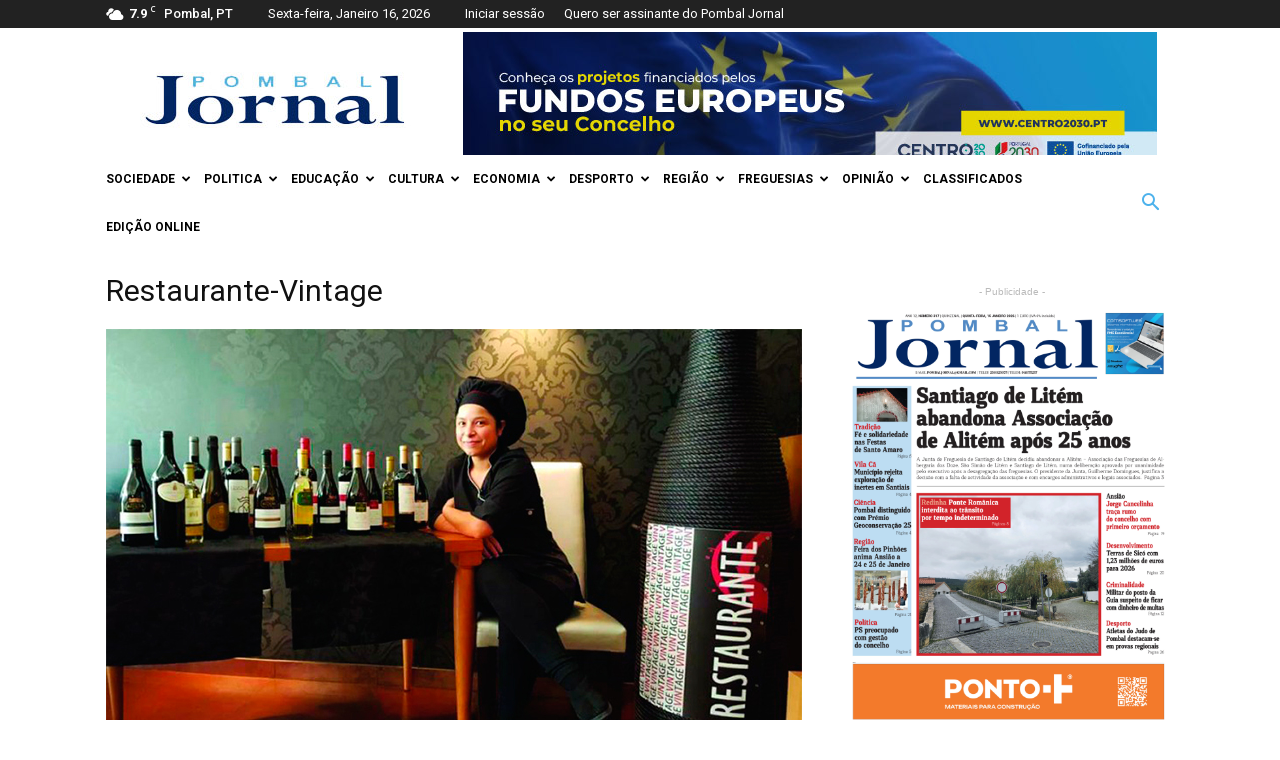

--- FILE ---
content_type: text/html; charset=UTF-8
request_url: https://www.pombaljornal.pt/diploma-de-ouro-para-o-restaurante-vintage/restaurante-vintage/
body_size: 28701
content:
<!doctype html >
<!--[if IE 8]>    <html class="ie8" lang="en"> <![endif]-->
<!--[if IE 9]>    <html class="ie9" lang="en"> <![endif]-->
<!--[if gt IE 8]><!--> <html lang="pt-PT"> <!--<![endif]-->
<head>
    
    <meta charset="UTF-8" />
    <meta name="viewport" content="width=device-width, initial-scale=1.0">
    <link rel="pingback" href="https://www.pombaljornal.pt/xmlrpc.php" />
    <link rel="dns-prefetch" href="//cdn.hu-manity.co" />
		<!-- Cookie Compliance -->
		<script type="text/javascript">var huOptions = {"appID":"wwwpombaljornalpt-f300ced","currentLanguage":"pt","blocking":false,"globalCookie":false,"isAdmin":false,"privacyConsent":true,"forms":[]};</script>
		<script type="text/javascript" src="https://cdn.hu-manity.co/hu-banner.min.js"></script><meta name='robots' content='index, follow, max-image-preview:large, max-snippet:-1, max-video-preview:-1' />
	<style>img:is([sizes="auto" i], [sizes^="auto," i]) { contain-intrinsic-size: 3000px 1500px }</style>
	<link rel="icon" type="image/png" href="https://www.pombaljornal.pt/wp-content/uploads/2016/06/favicon.png">
	<!-- This site is optimized with the Yoast SEO plugin v26.7 - https://yoast.com/wordpress/plugins/seo/ -->
	<title>Restaurante-Vintage - Pombal Jornal</title>
	<link rel="canonical" href="https://www.pombaljornal.pt/diploma-de-ouro-para-o-restaurante-vintage/restaurante-vintage/" />
	<meta property="og:locale" content="pt_PT" />
	<meta property="og:type" content="article" />
	<meta property="og:title" content="Restaurante-Vintage - Pombal Jornal" />
	<meta property="og:url" content="https://www.pombaljornal.pt/diploma-de-ouro-para-o-restaurante-vintage/restaurante-vintage/" />
	<meta property="og:site_name" content="Pombal Jornal" />
	<meta property="article:publisher" content="https://www.facebook.com/Pombal-Jornal-148671921956229" />
	<meta property="og:image" content="https://www.pombaljornal.pt/diploma-de-ouro-para-o-restaurante-vintage/restaurante-vintage" />
	<meta property="og:image:width" content="696" />
	<meta property="og:image:height" content="392" />
	<meta property="og:image:type" content="image/jpeg" />
	<meta name="twitter:card" content="summary_large_image" />
	<script type="application/ld+json" class="yoast-schema-graph">{"@context":"https://schema.org","@graph":[{"@type":"WebPage","@id":"https://www.pombaljornal.pt/diploma-de-ouro-para-o-restaurante-vintage/restaurante-vintage/","url":"https://www.pombaljornal.pt/diploma-de-ouro-para-o-restaurante-vintage/restaurante-vintage/","name":"Restaurante-Vintage - Pombal Jornal","isPartOf":{"@id":"https://www.pombaljornal.pt/#website"},"primaryImageOfPage":{"@id":"https://www.pombaljornal.pt/diploma-de-ouro-para-o-restaurante-vintage/restaurante-vintage/#primaryimage"},"image":{"@id":"https://www.pombaljornal.pt/diploma-de-ouro-para-o-restaurante-vintage/restaurante-vintage/#primaryimage"},"thumbnailUrl":"https://www.pombaljornal.pt/wp-content/uploads/2016/03/Restaurante-Vintage.jpg","datePublished":"2016-05-23T15:46:12+00:00","breadcrumb":{"@id":"https://www.pombaljornal.pt/diploma-de-ouro-para-o-restaurante-vintage/restaurante-vintage/#breadcrumb"},"inLanguage":"pt-PT","potentialAction":[{"@type":"ReadAction","target":["https://www.pombaljornal.pt/diploma-de-ouro-para-o-restaurante-vintage/restaurante-vintage/"]}]},{"@type":"ImageObject","inLanguage":"pt-PT","@id":"https://www.pombaljornal.pt/diploma-de-ouro-para-o-restaurante-vintage/restaurante-vintage/#primaryimage","url":"https://www.pombaljornal.pt/wp-content/uploads/2016/03/Restaurante-Vintage.jpg","contentUrl":"https://www.pombaljornal.pt/wp-content/uploads/2016/03/Restaurante-Vintage.jpg","width":696,"height":392},{"@type":"BreadcrumbList","@id":"https://www.pombaljornal.pt/diploma-de-ouro-para-o-restaurante-vintage/restaurante-vintage/#breadcrumb","itemListElement":[{"@type":"ListItem","position":1,"name":"Home","item":"https://www.pombaljornal.pt/"},{"@type":"ListItem","position":2,"name":"Diploma de Ouro para o Restaurante Vintage","item":"https://www.pombaljornal.pt/diploma-de-ouro-para-o-restaurante-vintage/"},{"@type":"ListItem","position":3,"name":"Restaurante-Vintage"}]},{"@type":"WebSite","@id":"https://www.pombaljornal.pt/#website","url":"https://www.pombaljornal.pt/","name":"Pombal Jornal","description":"Jornal regional do Norte do distrito de Leiria","publisher":{"@id":"https://www.pombaljornal.pt/#organization"},"potentialAction":[{"@type":"SearchAction","target":{"@type":"EntryPoint","urlTemplate":"https://www.pombaljornal.pt/?s={search_term_string}"},"query-input":{"@type":"PropertyValueSpecification","valueRequired":true,"valueName":"search_term_string"}}],"inLanguage":"pt-PT"},{"@type":"Organization","@id":"https://www.pombaljornal.pt/#organization","name":"Pombal Jornal","url":"https://www.pombaljornal.pt/","logo":{"@type":"ImageObject","inLanguage":"pt-PT","@id":"https://www.pombaljornal.pt/#/schema/logo/image/","url":"https://www.pombaljornal.pt/wp-content/uploads/2016/06/logo_pbj.jpg","contentUrl":"https://www.pombaljornal.pt/wp-content/uploads/2016/06/logo_pbj.jpg","width":272,"height":90,"caption":"Pombal Jornal"},"image":{"@id":"https://www.pombaljornal.pt/#/schema/logo/image/"},"sameAs":["https://www.facebook.com/Pombal-Jornal-148671921956229"]}]}</script>
	<!-- / Yoast SEO plugin. -->


<link rel='dns-prefetch' href='//www.pombaljornal.pt' />
<link rel='dns-prefetch' href='//fonts.googleapis.com' />
<link rel="alternate" type="application/rss+xml" title="Pombal Jornal &raquo; Feed" href="https://www.pombaljornal.pt/feed/" />
<link rel="alternate" type="application/rss+xml" title="Pombal Jornal &raquo; Feed de comentários" href="https://www.pombaljornal.pt/comments/feed/" />
<link rel="alternate" type="application/rss+xml" title="Feed de comentários de Pombal Jornal &raquo; Restaurante-Vintage" href="https://www.pombaljornal.pt/diploma-de-ouro-para-o-restaurante-vintage/restaurante-vintage/feed/" />
		<!-- This site uses the Google Analytics by ExactMetrics plugin v8.11.1 - Using Analytics tracking - https://www.exactmetrics.com/ -->
							<script src="//www.googletagmanager.com/gtag/js?id=G-GP8HMBBSMJ"  data-cfasync="false" data-wpfc-render="false" type="text/javascript" async></script>
			<script data-cfasync="false" data-wpfc-render="false" type="text/javascript">
				var em_version = '8.11.1';
				var em_track_user = true;
				var em_no_track_reason = '';
								var ExactMetricsDefaultLocations = {"page_location":"https:\/\/www.pombaljornal.pt\/diploma-de-ouro-para-o-restaurante-vintage\/restaurante-vintage\/?diploma-de-ouro-para-o-restaurante-vintage\/restaurante-vintage\/"};
								if ( typeof ExactMetricsPrivacyGuardFilter === 'function' ) {
					var ExactMetricsLocations = (typeof ExactMetricsExcludeQuery === 'object') ? ExactMetricsPrivacyGuardFilter( ExactMetricsExcludeQuery ) : ExactMetricsPrivacyGuardFilter( ExactMetricsDefaultLocations );
				} else {
					var ExactMetricsLocations = (typeof ExactMetricsExcludeQuery === 'object') ? ExactMetricsExcludeQuery : ExactMetricsDefaultLocations;
				}

								var disableStrs = [
										'ga-disable-G-GP8HMBBSMJ',
									];

				/* Function to detect opted out users */
				function __gtagTrackerIsOptedOut() {
					for (var index = 0; index < disableStrs.length; index++) {
						if (document.cookie.indexOf(disableStrs[index] + '=true') > -1) {
							return true;
						}
					}

					return false;
				}

				/* Disable tracking if the opt-out cookie exists. */
				if (__gtagTrackerIsOptedOut()) {
					for (var index = 0; index < disableStrs.length; index++) {
						window[disableStrs[index]] = true;
					}
				}

				/* Opt-out function */
				function __gtagTrackerOptout() {
					for (var index = 0; index < disableStrs.length; index++) {
						document.cookie = disableStrs[index] + '=true; expires=Thu, 31 Dec 2099 23:59:59 UTC; path=/';
						window[disableStrs[index]] = true;
					}
				}

				if ('undefined' === typeof gaOptout) {
					function gaOptout() {
						__gtagTrackerOptout();
					}
				}
								window.dataLayer = window.dataLayer || [];

				window.ExactMetricsDualTracker = {
					helpers: {},
					trackers: {},
				};
				if (em_track_user) {
					function __gtagDataLayer() {
						dataLayer.push(arguments);
					}

					function __gtagTracker(type, name, parameters) {
						if (!parameters) {
							parameters = {};
						}

						if (parameters.send_to) {
							__gtagDataLayer.apply(null, arguments);
							return;
						}

						if (type === 'event') {
														parameters.send_to = exactmetrics_frontend.v4_id;
							var hookName = name;
							if (typeof parameters['event_category'] !== 'undefined') {
								hookName = parameters['event_category'] + ':' + name;
							}

							if (typeof ExactMetricsDualTracker.trackers[hookName] !== 'undefined') {
								ExactMetricsDualTracker.trackers[hookName](parameters);
							} else {
								__gtagDataLayer('event', name, parameters);
							}
							
						} else {
							__gtagDataLayer.apply(null, arguments);
						}
					}

					__gtagTracker('js', new Date());
					__gtagTracker('set', {
						'developer_id.dNDMyYj': true,
											});
					if ( ExactMetricsLocations.page_location ) {
						__gtagTracker('set', ExactMetricsLocations);
					}
										__gtagTracker('config', 'G-GP8HMBBSMJ', {"forceSSL":"true"} );
										window.gtag = __gtagTracker;										(function () {
						/* https://developers.google.com/analytics/devguides/collection/analyticsjs/ */
						/* ga and __gaTracker compatibility shim. */
						var noopfn = function () {
							return null;
						};
						var newtracker = function () {
							return new Tracker();
						};
						var Tracker = function () {
							return null;
						};
						var p = Tracker.prototype;
						p.get = noopfn;
						p.set = noopfn;
						p.send = function () {
							var args = Array.prototype.slice.call(arguments);
							args.unshift('send');
							__gaTracker.apply(null, args);
						};
						var __gaTracker = function () {
							var len = arguments.length;
							if (len === 0) {
								return;
							}
							var f = arguments[len - 1];
							if (typeof f !== 'object' || f === null || typeof f.hitCallback !== 'function') {
								if ('send' === arguments[0]) {
									var hitConverted, hitObject = false, action;
									if ('event' === arguments[1]) {
										if ('undefined' !== typeof arguments[3]) {
											hitObject = {
												'eventAction': arguments[3],
												'eventCategory': arguments[2],
												'eventLabel': arguments[4],
												'value': arguments[5] ? arguments[5] : 1,
											}
										}
									}
									if ('pageview' === arguments[1]) {
										if ('undefined' !== typeof arguments[2]) {
											hitObject = {
												'eventAction': 'page_view',
												'page_path': arguments[2],
											}
										}
									}
									if (typeof arguments[2] === 'object') {
										hitObject = arguments[2];
									}
									if (typeof arguments[5] === 'object') {
										Object.assign(hitObject, arguments[5]);
									}
									if ('undefined' !== typeof arguments[1].hitType) {
										hitObject = arguments[1];
										if ('pageview' === hitObject.hitType) {
											hitObject.eventAction = 'page_view';
										}
									}
									if (hitObject) {
										action = 'timing' === arguments[1].hitType ? 'timing_complete' : hitObject.eventAction;
										hitConverted = mapArgs(hitObject);
										__gtagTracker('event', action, hitConverted);
									}
								}
								return;
							}

							function mapArgs(args) {
								var arg, hit = {};
								var gaMap = {
									'eventCategory': 'event_category',
									'eventAction': 'event_action',
									'eventLabel': 'event_label',
									'eventValue': 'event_value',
									'nonInteraction': 'non_interaction',
									'timingCategory': 'event_category',
									'timingVar': 'name',
									'timingValue': 'value',
									'timingLabel': 'event_label',
									'page': 'page_path',
									'location': 'page_location',
									'title': 'page_title',
									'referrer' : 'page_referrer',
								};
								for (arg in args) {
																		if (!(!args.hasOwnProperty(arg) || !gaMap.hasOwnProperty(arg))) {
										hit[gaMap[arg]] = args[arg];
									} else {
										hit[arg] = args[arg];
									}
								}
								return hit;
							}

							try {
								f.hitCallback();
							} catch (ex) {
							}
						};
						__gaTracker.create = newtracker;
						__gaTracker.getByName = newtracker;
						__gaTracker.getAll = function () {
							return [];
						};
						__gaTracker.remove = noopfn;
						__gaTracker.loaded = true;
						window['__gaTracker'] = __gaTracker;
					})();
									} else {
										console.log("");
					(function () {
						function __gtagTracker() {
							return null;
						}

						window['__gtagTracker'] = __gtagTracker;
						window['gtag'] = __gtagTracker;
					})();
									}
			</script>
							<!-- / Google Analytics by ExactMetrics -->
		<script type="text/javascript">
/* <![CDATA[ */
window._wpemojiSettings = {"baseUrl":"https:\/\/s.w.org\/images\/core\/emoji\/16.0.1\/72x72\/","ext":".png","svgUrl":"https:\/\/s.w.org\/images\/core\/emoji\/16.0.1\/svg\/","svgExt":".svg","source":{"concatemoji":"https:\/\/www.pombaljornal.pt\/wp-includes\/js\/wp-emoji-release.min.js?ver=ebcc9de6a795be61574f27704f2262ee"}};
/*! This file is auto-generated */
!function(s,n){var o,i,e;function c(e){try{var t={supportTests:e,timestamp:(new Date).valueOf()};sessionStorage.setItem(o,JSON.stringify(t))}catch(e){}}function p(e,t,n){e.clearRect(0,0,e.canvas.width,e.canvas.height),e.fillText(t,0,0);var t=new Uint32Array(e.getImageData(0,0,e.canvas.width,e.canvas.height).data),a=(e.clearRect(0,0,e.canvas.width,e.canvas.height),e.fillText(n,0,0),new Uint32Array(e.getImageData(0,0,e.canvas.width,e.canvas.height).data));return t.every(function(e,t){return e===a[t]})}function u(e,t){e.clearRect(0,0,e.canvas.width,e.canvas.height),e.fillText(t,0,0);for(var n=e.getImageData(16,16,1,1),a=0;a<n.data.length;a++)if(0!==n.data[a])return!1;return!0}function f(e,t,n,a){switch(t){case"flag":return n(e,"\ud83c\udff3\ufe0f\u200d\u26a7\ufe0f","\ud83c\udff3\ufe0f\u200b\u26a7\ufe0f")?!1:!n(e,"\ud83c\udde8\ud83c\uddf6","\ud83c\udde8\u200b\ud83c\uddf6")&&!n(e,"\ud83c\udff4\udb40\udc67\udb40\udc62\udb40\udc65\udb40\udc6e\udb40\udc67\udb40\udc7f","\ud83c\udff4\u200b\udb40\udc67\u200b\udb40\udc62\u200b\udb40\udc65\u200b\udb40\udc6e\u200b\udb40\udc67\u200b\udb40\udc7f");case"emoji":return!a(e,"\ud83e\udedf")}return!1}function g(e,t,n,a){var r="undefined"!=typeof WorkerGlobalScope&&self instanceof WorkerGlobalScope?new OffscreenCanvas(300,150):s.createElement("canvas"),o=r.getContext("2d",{willReadFrequently:!0}),i=(o.textBaseline="top",o.font="600 32px Arial",{});return e.forEach(function(e){i[e]=t(o,e,n,a)}),i}function t(e){var t=s.createElement("script");t.src=e,t.defer=!0,s.head.appendChild(t)}"undefined"!=typeof Promise&&(o="wpEmojiSettingsSupports",i=["flag","emoji"],n.supports={everything:!0,everythingExceptFlag:!0},e=new Promise(function(e){s.addEventListener("DOMContentLoaded",e,{once:!0})}),new Promise(function(t){var n=function(){try{var e=JSON.parse(sessionStorage.getItem(o));if("object"==typeof e&&"number"==typeof e.timestamp&&(new Date).valueOf()<e.timestamp+604800&&"object"==typeof e.supportTests)return e.supportTests}catch(e){}return null}();if(!n){if("undefined"!=typeof Worker&&"undefined"!=typeof OffscreenCanvas&&"undefined"!=typeof URL&&URL.createObjectURL&&"undefined"!=typeof Blob)try{var e="postMessage("+g.toString()+"("+[JSON.stringify(i),f.toString(),p.toString(),u.toString()].join(",")+"));",a=new Blob([e],{type:"text/javascript"}),r=new Worker(URL.createObjectURL(a),{name:"wpTestEmojiSupports"});return void(r.onmessage=function(e){c(n=e.data),r.terminate(),t(n)})}catch(e){}c(n=g(i,f,p,u))}t(n)}).then(function(e){for(var t in e)n.supports[t]=e[t],n.supports.everything=n.supports.everything&&n.supports[t],"flag"!==t&&(n.supports.everythingExceptFlag=n.supports.everythingExceptFlag&&n.supports[t]);n.supports.everythingExceptFlag=n.supports.everythingExceptFlag&&!n.supports.flag,n.DOMReady=!1,n.readyCallback=function(){n.DOMReady=!0}}).then(function(){return e}).then(function(){var e;n.supports.everything||(n.readyCallback(),(e=n.source||{}).concatemoji?t(e.concatemoji):e.wpemoji&&e.twemoji&&(t(e.twemoji),t(e.wpemoji)))}))}((window,document),window._wpemojiSettings);
/* ]]> */
</script>
<link rel='stylesheet' id='vc_extensions_cqbundle_adminicon-css' href='https://www.pombaljornal.pt/wp-content/plugins/vc-extensions-bundle/css/admin_icon.css?ver=ebcc9de6a795be61574f27704f2262ee' type='text/css' media='all' />
<style id='wp-emoji-styles-inline-css' type='text/css'>

	img.wp-smiley, img.emoji {
		display: inline !important;
		border: none !important;
		box-shadow: none !important;
		height: 1em !important;
		width: 1em !important;
		margin: 0 0.07em !important;
		vertical-align: -0.1em !important;
		background: none !important;
		padding: 0 !important;
	}
</style>
<link rel='stylesheet' id='wp-block-library-css' href='https://www.pombaljornal.pt/wp-includes/css/dist/block-library/style.min.css?ver=ebcc9de6a795be61574f27704f2262ee' type='text/css' media='all' />
<style id='classic-theme-styles-inline-css' type='text/css'>
/*! This file is auto-generated */
.wp-block-button__link{color:#fff;background-color:#32373c;border-radius:9999px;box-shadow:none;text-decoration:none;padding:calc(.667em + 2px) calc(1.333em + 2px);font-size:1.125em}.wp-block-file__button{background:#32373c;color:#fff;text-decoration:none}
</style>
<style id='global-styles-inline-css' type='text/css'>
:root{--wp--preset--aspect-ratio--square: 1;--wp--preset--aspect-ratio--4-3: 4/3;--wp--preset--aspect-ratio--3-4: 3/4;--wp--preset--aspect-ratio--3-2: 3/2;--wp--preset--aspect-ratio--2-3: 2/3;--wp--preset--aspect-ratio--16-9: 16/9;--wp--preset--aspect-ratio--9-16: 9/16;--wp--preset--color--black: #000000;--wp--preset--color--cyan-bluish-gray: #abb8c3;--wp--preset--color--white: #ffffff;--wp--preset--color--pale-pink: #f78da7;--wp--preset--color--vivid-red: #cf2e2e;--wp--preset--color--luminous-vivid-orange: #ff6900;--wp--preset--color--luminous-vivid-amber: #fcb900;--wp--preset--color--light-green-cyan: #7bdcb5;--wp--preset--color--vivid-green-cyan: #00d084;--wp--preset--color--pale-cyan-blue: #8ed1fc;--wp--preset--color--vivid-cyan-blue: #0693e3;--wp--preset--color--vivid-purple: #9b51e0;--wp--preset--gradient--vivid-cyan-blue-to-vivid-purple: linear-gradient(135deg,rgba(6,147,227,1) 0%,rgb(155,81,224) 100%);--wp--preset--gradient--light-green-cyan-to-vivid-green-cyan: linear-gradient(135deg,rgb(122,220,180) 0%,rgb(0,208,130) 100%);--wp--preset--gradient--luminous-vivid-amber-to-luminous-vivid-orange: linear-gradient(135deg,rgba(252,185,0,1) 0%,rgba(255,105,0,1) 100%);--wp--preset--gradient--luminous-vivid-orange-to-vivid-red: linear-gradient(135deg,rgba(255,105,0,1) 0%,rgb(207,46,46) 100%);--wp--preset--gradient--very-light-gray-to-cyan-bluish-gray: linear-gradient(135deg,rgb(238,238,238) 0%,rgb(169,184,195) 100%);--wp--preset--gradient--cool-to-warm-spectrum: linear-gradient(135deg,rgb(74,234,220) 0%,rgb(151,120,209) 20%,rgb(207,42,186) 40%,rgb(238,44,130) 60%,rgb(251,105,98) 80%,rgb(254,248,76) 100%);--wp--preset--gradient--blush-light-purple: linear-gradient(135deg,rgb(255,206,236) 0%,rgb(152,150,240) 100%);--wp--preset--gradient--blush-bordeaux: linear-gradient(135deg,rgb(254,205,165) 0%,rgb(254,45,45) 50%,rgb(107,0,62) 100%);--wp--preset--gradient--luminous-dusk: linear-gradient(135deg,rgb(255,203,112) 0%,rgb(199,81,192) 50%,rgb(65,88,208) 100%);--wp--preset--gradient--pale-ocean: linear-gradient(135deg,rgb(255,245,203) 0%,rgb(182,227,212) 50%,rgb(51,167,181) 100%);--wp--preset--gradient--electric-grass: linear-gradient(135deg,rgb(202,248,128) 0%,rgb(113,206,126) 100%);--wp--preset--gradient--midnight: linear-gradient(135deg,rgb(2,3,129) 0%,rgb(40,116,252) 100%);--wp--preset--font-size--small: 13px;--wp--preset--font-size--medium: 20px;--wp--preset--font-size--large: 36px;--wp--preset--font-size--x-large: 42px;--wp--preset--spacing--20: 0.44rem;--wp--preset--spacing--30: 0.67rem;--wp--preset--spacing--40: 1rem;--wp--preset--spacing--50: 1.5rem;--wp--preset--spacing--60: 2.25rem;--wp--preset--spacing--70: 3.38rem;--wp--preset--spacing--80: 5.06rem;--wp--preset--shadow--natural: 6px 6px 9px rgba(0, 0, 0, 0.2);--wp--preset--shadow--deep: 12px 12px 50px rgba(0, 0, 0, 0.4);--wp--preset--shadow--sharp: 6px 6px 0px rgba(0, 0, 0, 0.2);--wp--preset--shadow--outlined: 6px 6px 0px -3px rgba(255, 255, 255, 1), 6px 6px rgba(0, 0, 0, 1);--wp--preset--shadow--crisp: 6px 6px 0px rgba(0, 0, 0, 1);}:where(.is-layout-flex){gap: 0.5em;}:where(.is-layout-grid){gap: 0.5em;}body .is-layout-flex{display: flex;}.is-layout-flex{flex-wrap: wrap;align-items: center;}.is-layout-flex > :is(*, div){margin: 0;}body .is-layout-grid{display: grid;}.is-layout-grid > :is(*, div){margin: 0;}:where(.wp-block-columns.is-layout-flex){gap: 2em;}:where(.wp-block-columns.is-layout-grid){gap: 2em;}:where(.wp-block-post-template.is-layout-flex){gap: 1.25em;}:where(.wp-block-post-template.is-layout-grid){gap: 1.25em;}.has-black-color{color: var(--wp--preset--color--black) !important;}.has-cyan-bluish-gray-color{color: var(--wp--preset--color--cyan-bluish-gray) !important;}.has-white-color{color: var(--wp--preset--color--white) !important;}.has-pale-pink-color{color: var(--wp--preset--color--pale-pink) !important;}.has-vivid-red-color{color: var(--wp--preset--color--vivid-red) !important;}.has-luminous-vivid-orange-color{color: var(--wp--preset--color--luminous-vivid-orange) !important;}.has-luminous-vivid-amber-color{color: var(--wp--preset--color--luminous-vivid-amber) !important;}.has-light-green-cyan-color{color: var(--wp--preset--color--light-green-cyan) !important;}.has-vivid-green-cyan-color{color: var(--wp--preset--color--vivid-green-cyan) !important;}.has-pale-cyan-blue-color{color: var(--wp--preset--color--pale-cyan-blue) !important;}.has-vivid-cyan-blue-color{color: var(--wp--preset--color--vivid-cyan-blue) !important;}.has-vivid-purple-color{color: var(--wp--preset--color--vivid-purple) !important;}.has-black-background-color{background-color: var(--wp--preset--color--black) !important;}.has-cyan-bluish-gray-background-color{background-color: var(--wp--preset--color--cyan-bluish-gray) !important;}.has-white-background-color{background-color: var(--wp--preset--color--white) !important;}.has-pale-pink-background-color{background-color: var(--wp--preset--color--pale-pink) !important;}.has-vivid-red-background-color{background-color: var(--wp--preset--color--vivid-red) !important;}.has-luminous-vivid-orange-background-color{background-color: var(--wp--preset--color--luminous-vivid-orange) !important;}.has-luminous-vivid-amber-background-color{background-color: var(--wp--preset--color--luminous-vivid-amber) !important;}.has-light-green-cyan-background-color{background-color: var(--wp--preset--color--light-green-cyan) !important;}.has-vivid-green-cyan-background-color{background-color: var(--wp--preset--color--vivid-green-cyan) !important;}.has-pale-cyan-blue-background-color{background-color: var(--wp--preset--color--pale-cyan-blue) !important;}.has-vivid-cyan-blue-background-color{background-color: var(--wp--preset--color--vivid-cyan-blue) !important;}.has-vivid-purple-background-color{background-color: var(--wp--preset--color--vivid-purple) !important;}.has-black-border-color{border-color: var(--wp--preset--color--black) !important;}.has-cyan-bluish-gray-border-color{border-color: var(--wp--preset--color--cyan-bluish-gray) !important;}.has-white-border-color{border-color: var(--wp--preset--color--white) !important;}.has-pale-pink-border-color{border-color: var(--wp--preset--color--pale-pink) !important;}.has-vivid-red-border-color{border-color: var(--wp--preset--color--vivid-red) !important;}.has-luminous-vivid-orange-border-color{border-color: var(--wp--preset--color--luminous-vivid-orange) !important;}.has-luminous-vivid-amber-border-color{border-color: var(--wp--preset--color--luminous-vivid-amber) !important;}.has-light-green-cyan-border-color{border-color: var(--wp--preset--color--light-green-cyan) !important;}.has-vivid-green-cyan-border-color{border-color: var(--wp--preset--color--vivid-green-cyan) !important;}.has-pale-cyan-blue-border-color{border-color: var(--wp--preset--color--pale-cyan-blue) !important;}.has-vivid-cyan-blue-border-color{border-color: var(--wp--preset--color--vivid-cyan-blue) !important;}.has-vivid-purple-border-color{border-color: var(--wp--preset--color--vivid-purple) !important;}.has-vivid-cyan-blue-to-vivid-purple-gradient-background{background: var(--wp--preset--gradient--vivid-cyan-blue-to-vivid-purple) !important;}.has-light-green-cyan-to-vivid-green-cyan-gradient-background{background: var(--wp--preset--gradient--light-green-cyan-to-vivid-green-cyan) !important;}.has-luminous-vivid-amber-to-luminous-vivid-orange-gradient-background{background: var(--wp--preset--gradient--luminous-vivid-amber-to-luminous-vivid-orange) !important;}.has-luminous-vivid-orange-to-vivid-red-gradient-background{background: var(--wp--preset--gradient--luminous-vivid-orange-to-vivid-red) !important;}.has-very-light-gray-to-cyan-bluish-gray-gradient-background{background: var(--wp--preset--gradient--very-light-gray-to-cyan-bluish-gray) !important;}.has-cool-to-warm-spectrum-gradient-background{background: var(--wp--preset--gradient--cool-to-warm-spectrum) !important;}.has-blush-light-purple-gradient-background{background: var(--wp--preset--gradient--blush-light-purple) !important;}.has-blush-bordeaux-gradient-background{background: var(--wp--preset--gradient--blush-bordeaux) !important;}.has-luminous-dusk-gradient-background{background: var(--wp--preset--gradient--luminous-dusk) !important;}.has-pale-ocean-gradient-background{background: var(--wp--preset--gradient--pale-ocean) !important;}.has-electric-grass-gradient-background{background: var(--wp--preset--gradient--electric-grass) !important;}.has-midnight-gradient-background{background: var(--wp--preset--gradient--midnight) !important;}.has-small-font-size{font-size: var(--wp--preset--font-size--small) !important;}.has-medium-font-size{font-size: var(--wp--preset--font-size--medium) !important;}.has-large-font-size{font-size: var(--wp--preset--font-size--large) !important;}.has-x-large-font-size{font-size: var(--wp--preset--font-size--x-large) !important;}
:where(.wp-block-post-template.is-layout-flex){gap: 1.25em;}:where(.wp-block-post-template.is-layout-grid){gap: 1.25em;}
:where(.wp-block-columns.is-layout-flex){gap: 2em;}:where(.wp-block-columns.is-layout-grid){gap: 2em;}
:root :where(.wp-block-pullquote){font-size: 1.5em;line-height: 1.6;}
</style>
<link rel='stylesheet' id='ihc_front_end_style-css' href='https://www.pombaljornal.pt/wp-content/plugins/indeed-membership-pro/assets/css/style.min.css?ver=13.7' type='text/css' media='all' />
<link rel='stylesheet' id='ihc_templates_style-css' href='https://www.pombaljornal.pt/wp-content/plugins/indeed-membership-pro/assets/css/templates.min.css?ver=13.7' type='text/css' media='all' />
<link rel='stylesheet' id='wp-job-manager-job-listings-css' href='https://www.pombaljornal.pt/wp-content/plugins/wp-job-manager/assets/dist/css/job-listings.css?ver=598383a28ac5f9f156e4' type='text/css' media='all' />
<link rel='stylesheet' id='google-fonts-style-css' href='https://fonts.googleapis.com/css?family=Roboto%3A300%2C400%2C400italic%2C500%2C500italic%2C700%2C900%7COpen+Sans%3A300italic%2C400%2C400italic%2C600%2C600italic%2C700&#038;ver=8.1' type='text/css' media='all' />
<link rel='stylesheet' id='js_composer_front-css' href='https://www.pombaljornal.pt/wp-content/plugins/js_composer/assets/css/js_composer.min.css?ver=6.4.0' type='text/css' media='all' />
<link rel='stylesheet' id='td-theme-css' href='https://www.pombaljornal.pt/wp-content/themes/within/style.css?ver=6.1c' type='text/css' media='all' />
<link rel='stylesheet' id='td-theme-child-css' href='https://www.pombaljornal.pt/wp-content/themes/within-child/style.css?ver=6.1c' type='text/css' media='all' />
<script type="text/javascript" src="https://www.pombaljornal.pt/wp-content/plugins/google-analytics-dashboard-for-wp/assets/js/frontend-gtag.min.js?ver=8.11.1" id="exactmetrics-frontend-script-js" async="async" data-wp-strategy="async"></script>
<script data-cfasync="false" data-wpfc-render="false" type="text/javascript" id='exactmetrics-frontend-script-js-extra'>/* <![CDATA[ */
var exactmetrics_frontend = {"js_events_tracking":"true","download_extensions":"zip,mp3,mpeg,pdf,docx,pptx,xlsx,rar","inbound_paths":"[{\"path\":\"\\\/go\\\/\",\"label\":\"affiliate\"},{\"path\":\"\\\/recommend\\\/\",\"label\":\"affiliate\"}]","home_url":"https:\/\/www.pombaljornal.pt","hash_tracking":"false","v4_id":"G-GP8HMBBSMJ"};/* ]]> */
</script>
<script type="text/javascript" src="https://www.pombaljornal.pt/wp-includes/js/jquery/jquery.min.js?ver=3.7.1" id="jquery-core-js"></script>
<script type="text/javascript" src="https://www.pombaljornal.pt/wp-includes/js/jquery/jquery-migrate.min.js?ver=3.4.1" id="jquery-migrate-js"></script>
<script type="text/javascript" id="ihc-front_end_js-js-extra">
/* <![CDATA[ */
var ihc_translated_labels = {"delete_level":"Are you sure you want to delete this membership?","cancel_level":"Are you sure you want to cancel this membership?"};
/* ]]> */
</script>
<script type="text/javascript" src="https://www.pombaljornal.pt/wp-content/plugins/indeed-membership-pro/assets/js/functions.min.js?ver=13.7" id="ihc-front_end_js-js"></script>
<script type="text/javascript" id="ihc-front_end_js-js-after">
/* <![CDATA[ */
var ihc_site_url='https://www.pombaljornal.pt';
var ihc_plugin_url='https://www.pombaljornal.pt/wp-content/plugins/indeed-membership-pro/';
var ihc_ajax_url='https://www.pombaljornal.pt/wp-admin/admin-ajax.php';
var ihcStripeMultiply='100';
/* ]]> */
</script>
<script type="text/javascript" id="3d-flip-book-client-locale-loader-js-extra">
/* <![CDATA[ */
var FB3D_CLIENT_LOCALE = {"ajaxurl":"https:\/\/www.pombaljornal.pt\/wp-admin\/admin-ajax.php","dictionary":{"Table of contents":"Table of contents","Close":"Close","Bookmarks":"Bookmarks","Thumbnails":"Thumbnails","Search":"Search","Share":"Share","Facebook":"Facebook","Twitter":"Twitter","Email":"Email","Play":"Play","Previous page":"Previous page","Next page":"Next page","Zoom in":"Zoom in","Zoom out":"Zoom out","Fit view":"Fit view","Auto play":"Auto play","Full screen":"Full screen","More":"More","Smart pan":"Smart pan","Single page":"Single page","Sounds":"Sounds","Stats":"Stats","Print":"Print","Download":"Download","Goto first page":"Goto first page","Goto last page":"Goto last page"},"images":"https:\/\/www.pombaljornal.pt\/wp-content\/plugins\/interactive-3d-flipbook-powered-physics-engine\/assets\/images\/","jsData":{"urls":[],"posts":{"ids_mis":[],"ids":[]},"pages":[],"firstPages":[],"bookCtrlProps":[],"bookTemplates":[]},"key":"3d-flip-book","pdfJS":{"pdfJsLib":"https:\/\/www.pombaljornal.pt\/wp-content\/plugins\/interactive-3d-flipbook-powered-physics-engine\/assets\/js\/pdf.min.js?ver=4.3.136","pdfJsWorker":"https:\/\/www.pombaljornal.pt\/wp-content\/plugins\/interactive-3d-flipbook-powered-physics-engine\/assets\/js\/pdf.worker.js?ver=4.3.136","stablePdfJsLib":"https:\/\/www.pombaljornal.pt\/wp-content\/plugins\/interactive-3d-flipbook-powered-physics-engine\/assets\/js\/stable\/pdf.min.js?ver=2.5.207","stablePdfJsWorker":"https:\/\/www.pombaljornal.pt\/wp-content\/plugins\/interactive-3d-flipbook-powered-physics-engine\/assets\/js\/stable\/pdf.worker.js?ver=2.5.207","pdfJsCMapUrl":"https:\/\/www.pombaljornal.pt\/wp-content\/plugins\/interactive-3d-flipbook-powered-physics-engine\/assets\/cmaps\/"},"cacheurl":"https:\/\/www.pombaljornal.pt\/wp-content\/uploads\/3d-flip-book\/cache\/","pluginsurl":"https:\/\/www.pombaljornal.pt\/wp-content\/plugins\/","pluginurl":"https:\/\/www.pombaljornal.pt\/wp-content\/plugins\/interactive-3d-flipbook-powered-physics-engine\/","thumbnailSize":{"width":"150","height":"150"},"version":"1.16.17"};
/* ]]> */
</script>
<script type="text/javascript" src="https://www.pombaljornal.pt/wp-content/plugins/interactive-3d-flipbook-powered-physics-engine/assets/js/client-locale-loader.js?ver=1.16.17" id="3d-flip-book-client-locale-loader-js" async="async" data-wp-strategy="async"></script>
<link rel="https://api.w.org/" href="https://www.pombaljornal.pt/wp-json/" /><link rel="alternate" title="JSON" type="application/json" href="https://www.pombaljornal.pt/wp-json/wp/v2/media/9881" /><link rel="EditURI" type="application/rsd+xml" title="RSD" href="https://www.pombaljornal.pt/xmlrpc.php?rsd" />

<link rel='shortlink' href='https://www.pombaljornal.pt/?p=9881' />
<link rel="alternate" title="oEmbed (JSON)" type="application/json+oembed" href="https://www.pombaljornal.pt/wp-json/oembed/1.0/embed?url=https%3A%2F%2Fwww.pombaljornal.pt%2Fdiploma-de-ouro-para-o-restaurante-vintage%2Frestaurante-vintage%2F" />
<link rel="alternate" title="oEmbed (XML)" type="text/xml+oembed" href="https://www.pombaljornal.pt/wp-json/oembed/1.0/embed?url=https%3A%2F%2Fwww.pombaljornal.pt%2Fdiploma-de-ouro-para-o-restaurante-vintage%2Frestaurante-vintage%2F&#038;format=xml" />
<meta name='ump-hash' content='MTMuN3wwfDE='><meta name='ump-token' content='287be2b7e0'>	<style id="tdw-css-placeholder"></style>			<script>
				window.tdwGlobal = {"adminUrl":"https:\/\/www.pombaljornal.pt\/wp-admin\/","wpRestNonce":"7da7ee53c6","wpRestUrl":"https:\/\/www.pombaljornal.pt\/wp-json\/","permalinkStructure":"\/%postname%\/"};
			</script>
			<!--[if lt IE 9]><script src="https://html5shim.googlecode.com/svn/trunk/html5.js"></script><![endif]-->
    <meta name="generator" content="Powered by WPBakery Page Builder - drag and drop page builder for WordPress."/>

<!-- JS generated by theme -->

<script>
    
    

	    var tdBlocksArray = []; //here we store all the items for the current page

	    //td_block class - each ajax block uses a object of this class for requests
	    function tdBlock() {
		    this.id = '';
		    this.block_type = 1; //block type id (1-234 etc)
		    this.atts = '';
		    this.td_column_number = '';
		    this.td_current_page = 1; //
		    this.post_count = 0; //from wp
		    this.found_posts = 0; //from wp
		    this.max_num_pages = 0; //from wp
		    this.td_filter_value = ''; //current live filter value
		    this.is_ajax_running = false;
		    this.td_user_action = ''; // load more or infinite loader (used by the animation)
		    this.header_color = '';
		    this.ajax_pagination_infinite_stop = ''; //show load more at page x
	    }


        // td_js_generator - mini detector
        (function(){
            var htmlTag = document.getElementsByTagName("html")[0];

            if ( navigator.userAgent.indexOf("MSIE 10.0") > -1 ) {
                htmlTag.className += ' ie10';
            }

            if ( !!navigator.userAgent.match(/Trident.*rv\:11\./) ) {
                htmlTag.className += ' ie11';
            }

            if ( /(iPad|iPhone|iPod)/g.test(navigator.userAgent) ) {
                htmlTag.className += ' td-md-is-ios';
            }

            var user_agent = navigator.userAgent.toLowerCase();
            if ( user_agent.indexOf("android") > -1 ) {
                htmlTag.className += ' td-md-is-android';
            }

            if ( -1 !== navigator.userAgent.indexOf('Mac OS X')  ) {
                htmlTag.className += ' td-md-is-os-x';
            }

            if ( /chrom(e|ium)/.test(navigator.userAgent.toLowerCase()) ) {
               htmlTag.className += ' td-md-is-chrome';
            }

            if ( -1 !== navigator.userAgent.indexOf('Firefox') ) {
                htmlTag.className += ' td-md-is-firefox';
            }

            if ( -1 !== navigator.userAgent.indexOf('Safari') && -1 === navigator.userAgent.indexOf('Chrome') ) {
                htmlTag.className += ' td-md-is-safari';
            }

            if( -1 !== navigator.userAgent.indexOf('IEMobile') ){
                htmlTag.className += ' td-md-is-iemobile';
            }

        })();




        var tdLocalCache = {};

        ( function () {
            "use strict";

            tdLocalCache = {
                data: {},
                remove: function (resource_id) {
                    delete tdLocalCache.data[resource_id];
                },
                exist: function (resource_id) {
                    return tdLocalCache.data.hasOwnProperty(resource_id) && tdLocalCache.data[resource_id] !== null;
                },
                get: function (resource_id) {
                    return tdLocalCache.data[resource_id];
                },
                set: function (resource_id, cachedData) {
                    tdLocalCache.remove(resource_id);
                    tdLocalCache.data[resource_id] = cachedData;
                }
            };
        })();

    
    
var td_viewport_interval_list=[{"limitBottom":767,"sidebarWidth":228},{"limitBottom":1018,"sidebarWidth":300},{"limitBottom":1140,"sidebarWidth":324}];
var td_animation_stack_effect="type0";
var tds_animation_stack=true;
var td_animation_stack_specific_selectors=".entry-thumb, img";
var td_animation_stack_general_selectors=".td-animation-stack img, .td-animation-stack .entry-thumb, .post img";
var td_ajax_url="https:\/\/www.pombaljornal.pt\/wp-admin\/admin-ajax.php?td_theme_name=Design&v=8.1";
var td_get_template_directory_uri="https:\/\/www.pombaljornal.pt\/wp-content\/themes\/within";
var tds_snap_menu="smart_snap_always";
var tds_logo_on_sticky="show_header_logo";
var tds_header_style="";
var td_please_wait="Por favor espere...";
var td_email_user_pass_incorrect="Utilizador ou palavra passe incorrretos!";
var td_email_user_incorrect="Email ou nome de utilizador incorretos!";
var td_email_incorrect="Email incorreto!";
var tds_more_articles_on_post_enable="show";
var tds_more_articles_on_post_time_to_wait="";
var tds_more_articles_on_post_pages_distance_from_top=0;
var tds_theme_color_site_wide="#4db2ec";
var tds_smart_sidebar="enabled";
var tdThemeName="Design";
var td_magnific_popup_translation_tPrev="Anterior (Seta para a esquerda)";
var td_magnific_popup_translation_tNext="Avan\u00e7ar (Seta para a direita)";
var td_magnific_popup_translation_tCounter="%curr% de %total%";
var td_magnific_popup_translation_ajax_tError="O conte\u00fado de% url% n\u00e3o p\u00f4de ser carregado.";
var td_magnific_popup_translation_image_tError="A imagem #% curr% n\u00e3o p\u00f4de ser carregada.";
var td_ad_background_click_link="";
var td_ad_background_click_target="";
</script>

<script>
  (function(i,s,o,g,r,a,m){i['GoogleAnalyticsObject']=r;i[r]=i[r]||function(){
  (i[r].q=i[r].q||[]).push(arguments)},i[r].l=1*new Date();a=s.createElement(o),
  m=s.getElementsByTagName(o)[0];a.async=1;a.src=g;m.parentNode.insertBefore(a,m)
  })(window,document,'script','https://www.google-analytics.com/analytics.js','ga');

  ga('create', 'UA-1917722-25', 'auto');
  ga('send', 'pageview');

</script><script type="application/ld+json">
                        {
                            "@context": "http://schema.org",
                            "@type": "BreadcrumbList",
                            "itemListElement": [{
                            "@type": "ListItem",
                            "position": 1,
                                "item": {
                                "@type": "WebSite",
                                "@id": "https://www.pombaljornal.pt/",
                                "name": "Início"                                               
                            }
                        },{
                            "@type": "ListItem",
                            "position": 2,
                                "item": {
                                "@type": "WebPage",
                                "@id": "https://www.pombaljornal.pt/diploma-de-ouro-para-o-restaurante-vintage/",
                                "name": "Diploma de Ouro para o Restaurante Vintage"
                            }
                        },{
                            "@type": "ListItem",
                            "position": 3,
                                "item": {
                                "@type": "WebPage",
                                "@id": "",
                                "name": "Restaurante-Vintage"                                
                            }
                        }    ]
                        }
                       </script><noscript><style> .wpb_animate_when_almost_visible { opacity: 1; }</style></noscript>				<style type="text/css" id="c4wp-checkout-css">
					.woocommerce-checkout .c4wp_captcha_field {
						margin-bottom: 10px;
						margin-top: 15px;
						position: relative;
						display: inline-block;
					}
				</style>
							<style type="text/css" id="c4wp-v3-lp-form-css">
				.login #login, .login #lostpasswordform {
					min-width: 350px !important;
				}
				.wpforms-field-c4wp iframe {
					width: 100% !important;
				}
			</style>
			</head>

<body class="attachment wp-singular attachment-template-default single single-attachment postid-9881 attachmentid-9881 attachment-jpeg wp-theme-within wp-child-theme-within-child cookies-not-set restaurante-vintage global-block-template-9 within-child wpb-js-composer js-comp-ver-6.4.0 vc_responsive td-animation-stack-type0 td-full-layout" itemscope="itemscope" itemtype="https://schema.org/WebPage">

        <div class="td-scroll-up"><i class="td-icon-menu-up"></i></div>
    
    <div class="td-menu-background"></div>
<div id="td-mobile-nav">
    <div class="td-mobile-container">
        <!-- mobile menu top section -->
        <div class="td-menu-socials-wrap">
            <!-- socials -->
            <div class="td-menu-socials">
                
        <span class="td-social-icon-wrap">
            <a target="_blank" href="https://www.facebook.com/pbljornal" title="Facebook">
                <i class="td-icon-font td-icon-facebook"></i>
            </a>
        </span>
        <span class="td-social-icon-wrap">
            <a target="_blank" href="https://plus.google.com/116355232795254269290" title="Google+">
                <i class="td-icon-font td-icon-googleplus"></i>
            </a>
        </span>
        <span class="td-social-icon-wrap">
            <a target="_blank" href="https://www.instagram.com/pombaljornal/" title="Instagram">
                <i class="td-icon-font td-icon-instagram"></i>
            </a>
        </span>
        <span class="td-social-icon-wrap">
            <a target="_blank" href="https://twitter.com/PombalJornal" title="Twitter">
                <i class="td-icon-font td-icon-twitter"></i>
            </a>
        </span>
        <span class="td-social-icon-wrap">
            <a target="_blank" href="https://www.youtube.com/channel/UCYG3zvj6NMPKsoPAffmHBKQ" title="Youtube">
                <i class="td-icon-font td-icon-youtube"></i>
            </a>
        </span>            </div>
            <!-- close button -->
            <div class="td-mobile-close">
                <a href="#"><i class="td-icon-close-mobile"></i></a>
            </div>
        </div>

        <!-- login section -->
        
        <!-- menu section -->
        <div class="td-mobile-content">
            <div class="menu-main-menu-container"><ul id="menu-main-menu" class="td-mobile-main-menu"><li id="menu-item-13684" class="menu-item menu-item-type-taxonomy menu-item-object-category menu-item-first menu-item-has-children menu-item-13684"><a href="https://www.pombaljornal.pt/topicos/sociedade/">Sociedade<i class="td-icon-menu-right td-element-after"></i></a>
<ul class="sub-menu">
	<li id="menu-item-0" class="menu-item-0"><a href="https://www.pombaljornal.pt/topicos/sociedade/lifestyle-sociedade/">Lifestyle</a></li>
	<li class="menu-item-0"><a href="https://www.pombaljornal.pt/topicos/sociedade/saude-sociedade/">Saúde</a></li>
	<li class="menu-item-0"><a href="https://www.pombaljornal.pt/topicos/sociedade/seguranca-sociedade/">Segurança</a></li>
</ul>
</li>
<li id="menu-item-13685" class="menu-item menu-item-type-taxonomy menu-item-object-category menu-item-13685"><a href="https://www.pombaljornal.pt/topicos/politica/">Politica</a></li>
<li id="menu-item-13686" class="menu-item menu-item-type-taxonomy menu-item-object-category menu-item-13686"><a href="https://www.pombaljornal.pt/topicos/educacao/">Educação</a></li>
<li id="menu-item-13687" class="menu-item menu-item-type-taxonomy menu-item-object-category menu-item-13687"><a href="https://www.pombaljornal.pt/topicos/cultura/">Cultura</a></li>
<li id="menu-item-13688" class="menu-item menu-item-type-taxonomy menu-item-object-category menu-item-13688"><a href="https://www.pombaljornal.pt/topicos/economia/">Economia</a></li>
<li id="menu-item-13689" class="menu-item menu-item-type-taxonomy menu-item-object-category menu-item-13689"><a href="https://www.pombaljornal.pt/topicos/desporto/">Desporto</a></li>
<li id="menu-item-13743" class="wtn-menu-pag menu-item menu-item-type-taxonomy menu-item-object-post_tag menu-item-13743"><a href="https://www.pombaljornal.pt/etiquetas/regiao/">Região</a></li>
<li id="menu-item-13744" class="menu-item menu-item-type-custom menu-item-object-custom menu-item-has-children menu-item-13744"><a href="#">Freguesias<i class="td-icon-menu-right td-element-after"></i></a>
<ul class="sub-menu">
	<li id="menu-item-13745" class="menu-item menu-item-type-taxonomy menu-item-object-post_tag menu-item-13745"><a href="https://www.pombaljornal.pt/etiquetas/abiul/">Abiúl</a></li>
	<li id="menu-item-13746" class="menu-item menu-item-type-taxonomy menu-item-object-post_tag menu-item-13746"><a href="https://www.pombaljornal.pt/etiquetas/almagreira/">Almagreira</a></li>
	<li id="menu-item-13747" class="menu-item menu-item-type-taxonomy menu-item-object-post_tag menu-item-13747"><a href="https://www.pombaljornal.pt/etiquetas/carnide/">Carnide</a></li>
	<li id="menu-item-13748" class="menu-item menu-item-type-taxonomy menu-item-object-post_tag menu-item-13748"><a href="https://www.pombaljornal.pt/etiquetas/carrico/">Carriço</a></li>
	<li id="menu-item-13749" class="menu-item menu-item-type-taxonomy menu-item-object-post_tag menu-item-13749"><a href="https://www.pombaljornal.pt/etiquetas/lourical/">Louriçal</a></li>
	<li id="menu-item-13750" class="menu-item menu-item-type-taxonomy menu-item-object-post_tag menu-item-13750"><a href="https://www.pombaljornal.pt/etiquetas/meirinhas/">Meirinhas</a></li>
	<li id="menu-item-13751" class="menu-item menu-item-type-taxonomy menu-item-object-post_tag menu-item-13751"><a href="https://www.pombaljornal.pt/etiquetas/pelariga/">Pelariga</a></li>
	<li id="menu-item-15150" class="menu-item menu-item-type-taxonomy menu-item-object-post_tag menu-item-15150"><a href="https://www.pombaljornal.pt/etiquetas/pombal/">Pombal</a></li>
	<li id="menu-item-13752" class="menu-item menu-item-type-taxonomy menu-item-object-post_tag menu-item-13752"><a href="https://www.pombaljornal.pt/etiquetas/redinha/">Redinha</a></li>
	<li id="menu-item-13753" class="menu-item menu-item-type-taxonomy menu-item-object-post_tag menu-item-13753"><a href="https://www.pombaljornal.pt/etiquetas/uniao-das-freguesias-guia-ilha-e-mata-mourisca/">União das Freguesias da Guia, Ilha e Mata Mourisca</a></li>
	<li id="menu-item-13754" class="menu-item menu-item-type-taxonomy menu-item-object-post_tag menu-item-13754"><a href="https://www.pombaljornal.pt/etiquetas/uniao-das-freguesias-santiago-e-sao-simao-de-litem-e-albergaria-dos-doze/">União das Freguesias de Santiago e São Simão de Litém e Albergaria dos Doze</a></li>
	<li id="menu-item-13755" class="menu-item menu-item-type-taxonomy menu-item-object-post_tag menu-item-13755"><a href="https://www.pombaljornal.pt/etiquetas/vermoil/">Vermoil</a></li>
	<li id="menu-item-13756" class="menu-item menu-item-type-taxonomy menu-item-object-post_tag menu-item-13756"><a href="https://www.pombaljornal.pt/etiquetas/vila-ca/">Vila Cã</a></li>
</ul>
</li>
<li id="menu-item-15235" class="menu-item menu-item-type-custom menu-item-object-custom menu-item-has-children menu-item-15235"><a href="#">Opinião<i class="td-icon-menu-right td-element-after"></i></a>
<ul class="sub-menu">
	<li id="menu-item-15236" class="menu-item menu-item-type-custom menu-item-object-custom menu-item-15236"><a href="https://www.pombaljornal.pt/opiniao/#ultimas">Últimas</a></li>
	<li id="menu-item-15237" class="menu-item menu-item-type-custom menu-item-object-custom menu-item-15237"><a href="https://www.pombaljornal.pt/opiniao/#cronistas">Cronistas</a></li>
</ul>
</li>
<li id="menu-item-12863" class="wtn-menu-classificados menu-item menu-item-type-post_type menu-item-object-page menu-item-12863"><a href="https://www.pombaljornal.pt/classificados/">Classificados</a></li>
<li id="menu-item-15379" class="menu-item menu-item-type-post_type menu-item-object-page menu-item-15379"><a href="https://www.pombaljornal.pt/edicao-online/">Edição Online</a></li>
<li id="menu-item-15921" class="wtn-show-mobile menu-item menu-item-type-post_type menu-item-object-page menu-item-15921"><a href="https://www.pombaljornal.pt/efetuar-registo/">Quero ser assinante do Pombal Jornal</a></li>
</ul></div>        </div>
    </div>

    <!-- register/login section -->
    </div>    <div class="td-search-background"></div>
<div class="td-search-wrap-mob">
	<div class="td-drop-down-search" aria-labelledby="td-header-search-button">
		<form method="get" class="td-search-form" action="https://www.pombaljornal.pt/">
			<!-- close button -->
			<div class="td-search-close">
				<a href="#"><i class="td-icon-close-mobile"></i></a>
			</div>
			<div role="search" class="td-search-input">
				<span>Pesquisa</span>
				<input id="td-header-search-mob" type="text" value="" name="s" autocomplete="off" />
			</div>
		</form>
		<div id="td-aj-search-mob"></div>
	</div>
</div>    
    
    <div id="td-outer-wrap" class="td-theme-wrap">
    
        <!--
Header style 1
-->
<div class="td-header-wrap td-header-style-1">

    <div class="td-header-top-menu-full td-container-wrap ">
        <div class="td-container td-header-row td-header-top-menu">
            
    <div class="top-bar-style-1">
        
<div class="td-header-sp-top-menu">


	<!-- td weather source: cache -->		<div class="td-weather-top-widget" id="td_top_weather_uid">
			<i class="td-icons broken-clouds-n"></i>
			<div class="td-weather-now" data-block-uid="td_top_weather_uid">
				<span class="td-big-degrees">7.9</span>
				<span class="td-weather-unit">C</span>
			</div>
			<div class="td-weather-header">
				<div class="td-weather-city">Pombal, PT</div>
			</div>
		</div>
		        <div class="td_data_time">
            <div >

                Sexta-feira, Janeiro 16, 2026
            </div>
        </div>
    <div class="menu-top-container"><ul id="menu-top-header-menu" class="top-header-menu"><li id="menu-item-12426" class="menu-item menu-item-type-post_type menu-item-object-page menu-item-first td-menu-item td-normal-menu menu-item-12426"><a href="https://www.pombaljornal.pt/iniciar-sessao/">Iniciar sessão</a></li>
<li id="menu-item-12910" class="menu-item menu-item-type-post_type menu-item-object-page td-menu-item td-normal-menu menu-item-12910"><a href="https://www.pombaljornal.pt/efetuar-registo/">Quero ser assinante do Pombal Jornal</a></li>
</ul></div></div>
            </div>

<!-- LOGIN MODAL -->
        </div>
    </div>

    <div class="td-banner-wrap-full td-logo-wrap-full td-container-wrap ">
        <div class="td-container td-header-row td-header-header">
            <div class="td-header-sp-logo">
                            <a class="td-main-logo" href="https://www.pombaljornal.pt/">
                <img src="https://www.pombaljornal.pt/wp-content/uploads/2016/06/logo_pbj.jpg" alt=""/>
                <span class="td-visual-hidden">Pombal Jornal</span>
            </a>
                    </div>
            <div class="td-header-sp-recs">
                <div class="td-header-rec-wrap">
    <div class="td-a-rec td-a-rec-id-header  td_uid_1_6969ea0014f34_rand td_block_template_9"><a href="https://centro2030.pt/resultados/projetos-aprovados/">
  <img src="https://www.pombaljornal.pt/wp-content/uploads/2025/12/ccdrc.jpg">
</a>
</div>




</div>
</div>            </div>
        </div>
    </div>

    <div class="td-header-menu-wrap-full td-container-wrap ">
        <div class="td-header-menu-wrap td-header-gradient">
            <div class="td-container td-header-row td-header-main-menu">
                <div id="td-header-menu" role="navigation">
    <div id="td-top-mobile-toggle"><a href="#"><i class="td-icon-font td-icon-mobile"></i></a></div>
    <div class="td-main-menu-logo td-logo-in-header">
        		<a class="td-mobile-logo td-sticky-header" href="https://www.pombaljornal.pt/">
			<img src="https://www.pombaljornal.pt/wp-content/uploads/2016/06/logo_pbj.jpg" alt=""/>
		</a>
			<a class="td-header-logo td-sticky-header" href="https://www.pombaljornal.pt/">
			<img src="https://www.pombaljornal.pt/wp-content/uploads/2016/06/logo_pbj.jpg" alt=""/>
		</a>
	    </div>
    <div class="menu-main-menu-container"><ul id="menu-main-menu-1" class="sf-menu"><li class="menu-item menu-item-type-taxonomy menu-item-object-category menu-item-first td-menu-item td-mega-menu menu-item-13684"><a href="https://www.pombaljornal.pt/topicos/sociedade/">Sociedade</a>
<ul class="sub-menu">
	<li class="menu-item-0"><div class="td-container-border"><div class="td-mega-grid"><div class="td_block_wrap td_block_mega_menu td_uid_2_6969ea0016c74_rand td_with_ajax_pagination td-pb-border-top td_block_template_9"  data-td-block-uid="td_uid_2_6969ea0016c74" ><script>var block_td_uid_2_6969ea0016c74 = new tdBlock();
block_td_uid_2_6969ea0016c74.id = "td_uid_2_6969ea0016c74";
block_td_uid_2_6969ea0016c74.atts = '{"limit":4,"sort":"","post_ids":"","tag_slug":"","autors_id":"","installed_post_types":"","category_id":"14","category_ids":"","custom_title":"","custom_url":"","show_child_cat":30,"sub_cat_ajax":"","ajax_pagination":"next_prev","header_color":"","header_text_color":"","ajax_pagination_infinite_stop":"","td_column_number":3,"td_ajax_preloading":"preload","td_ajax_filter_type":"td_category_ids_filter","td_ajax_filter_ids":"","td_filter_default_txt":"Todos","color_preset":"","border_top":"","class":"td_uid_2_6969ea0016c74_rand","el_class":"","offset":"","css":"","tdc_css":"","tdc_css_class":"td_uid_2_6969ea0016c74_rand","tdc_css_class_style":"td_uid_2_6969ea0016c74_rand_style","live_filter":"","live_filter_cur_post_id":"","live_filter_cur_post_author":"","block_template_id":""}';
block_td_uid_2_6969ea0016c74.td_column_number = "3";
block_td_uid_2_6969ea0016c74.block_type = "td_block_mega_menu";
block_td_uid_2_6969ea0016c74.post_count = "4";
block_td_uid_2_6969ea0016c74.found_posts = "1802";
block_td_uid_2_6969ea0016c74.header_color = "";
block_td_uid_2_6969ea0016c74.ajax_pagination_infinite_stop = "";
block_td_uid_2_6969ea0016c74.max_num_pages = "451";
tdBlocksArray.push(block_td_uid_2_6969ea0016c74);
</script>            <script>
                var tmpObj = JSON.parse(JSON.stringify(block_td_uid_2_6969ea0016c74));
                tmpObj.is_ajax_running = true;
                var currentBlockObjSignature = JSON.stringify(tmpObj);
                tdLocalCache.set(currentBlockObjSignature, JSON.stringify({"td_data":"<div class=\"td-mega-row\"><div class=\"td-mega-span\">\n        <div class=\"td_module_mega_menu td_mod_mega_menu\">\n            <div class=\"td-module-image\">\n                <div class=\"td-module-thumb\"><a href=\"https:\/\/www.pombaljornal.pt\/tres-mortos-em-colisao-frontal-no-ic2-na-pelariga\/\" rel=\"bookmark\" title=\"Tr\u00eas mortos em colis\u00e3o frontal no IC2 na Pelariga\"><img width=\"218\" height=\"150\" class=\"entry-thumb\" src=\"https:\/\/www.pombaljornal.pt\/wp-content\/uploads\/2026\/01\/acidente-218x150.jpg\" srcset=\"https:\/\/www.pombaljornal.pt\/wp-content\/uploads\/2026\/01\/acidente-218x150.jpg 218w, https:\/\/www.pombaljornal.pt\/wp-content\/uploads\/2026\/01\/acidente-100x70.jpg 100w\" sizes=\"(max-width: 218px) 100vw, 218px\" alt=\"\" title=\"Tr\u00eas mortos em colis\u00e3o frontal no IC2 na Pelariga\"\/><\/a><\/div>                <a href=\"https:\/\/www.pombaljornal.pt\/topicos\/destaque\/\" class=\"td-post-category\">Em destaque<\/a>            <\/div>\n\n            <div class=\"item-details\">\n                <h3 class=\"entry-title td-module-title\"><a href=\"https:\/\/www.pombaljornal.pt\/tres-mortos-em-colisao-frontal-no-ic2-na-pelariga\/\" rel=\"bookmark\" title=\"Tr\u00eas mortos em colis\u00e3o frontal no IC2 na Pelariga\">Tr\u00eas mortos em colis\u00e3o frontal no IC2...<\/a><\/h3>            <\/div>\n        <\/div>\n        <\/div><div class=\"td-mega-span\">\n        <div class=\"td_module_mega_menu td_mod_mega_menu\">\n            <div class=\"td-module-image\">\n                <div class=\"td-module-thumb\"><a href=\"https:\/\/www.pombaljornal.pt\/tradicao-religiosa-e-solidariedade-marcam-festas-de-santo-amaro\/\" rel=\"bookmark\" title=\"Tradi\u00e7\u00e3o religiosa e solidariedade marcam Festas de Santo Amaro\"><img width=\"218\" height=\"150\" class=\"entry-thumb\" src=\"https:\/\/www.pombaljornal.pt\/wp-content\/uploads\/2026\/01\/santo-amaro-218x150.jpg\" srcset=\"https:\/\/www.pombaljornal.pt\/wp-content\/uploads\/2026\/01\/santo-amaro-218x150.jpg 218w, https:\/\/www.pombaljornal.pt\/wp-content\/uploads\/2026\/01\/santo-amaro-100x70.jpg 100w\" sizes=\"(max-width: 218px) 100vw, 218px\" alt=\"\" title=\"Tradi\u00e7\u00e3o religiosa e solidariedade marcam Festas de Santo Amaro\"\/><\/a><\/div>                <a href=\"https:\/\/www.pombaljornal.pt\/topicos\/cultura\/\" class=\"td-post-category\">Cultura<\/a>            <\/div>\n\n            <div class=\"item-details\">\n                <h3 class=\"entry-title td-module-title\"><a href=\"https:\/\/www.pombaljornal.pt\/tradicao-religiosa-e-solidariedade-marcam-festas-de-santo-amaro\/\" rel=\"bookmark\" title=\"Tradi\u00e7\u00e3o religiosa e solidariedade marcam Festas de Santo Amaro\">Tradi\u00e7\u00e3o religiosa e solidariedade marcam Festas de...<\/a><\/h3>            <\/div>\n        <\/div>\n        <\/div><div class=\"td-mega-span\">\n        <div class=\"td_module_mega_menu td_mod_mega_menu\">\n            <div class=\"td-module-image\">\n                <div class=\"td-module-thumb\"><a href=\"https:\/\/www.pombaljornal.pt\/carrico-quatro-arguidos-apos-apreensao-de-artigos-contrafeitos\/\" rel=\"bookmark\" title=\"Carri\u00e7o: Quatro arguidos ap\u00f3s apreens\u00e3o de artigos contrafeitos\"><img width=\"218\" height=\"150\" class=\"entry-thumb\" src=\"https:\/\/www.pombaljornal.pt\/wp-content\/uploads\/2026\/01\/apreensao-pombal-218x150.jpg\" srcset=\"https:\/\/www.pombaljornal.pt\/wp-content\/uploads\/2026\/01\/apreensao-pombal-218x150.jpg 218w, https:\/\/www.pombaljornal.pt\/wp-content\/uploads\/2026\/01\/apreensao-pombal-100x70.jpg 100w\" sizes=\"(max-width: 218px) 100vw, 218px\" alt=\"\" title=\"Carri\u00e7o: Quatro arguidos ap\u00f3s apreens\u00e3o de artigos contrafeitos\"\/><\/a><\/div>                <a href=\"https:\/\/www.pombaljornal.pt\/topicos\/destaque\/\" class=\"td-post-category\">Em destaque<\/a>            <\/div>\n\n            <div class=\"item-details\">\n                <h3 class=\"entry-title td-module-title\"><a href=\"https:\/\/www.pombaljornal.pt\/carrico-quatro-arguidos-apos-apreensao-de-artigos-contrafeitos\/\" rel=\"bookmark\" title=\"Carri\u00e7o: Quatro arguidos ap\u00f3s apreens\u00e3o de artigos contrafeitos\">Carri\u00e7o: Quatro arguidos ap\u00f3s apreens\u00e3o de artigos...<\/a><\/h3>            <\/div>\n        <\/div>\n        <\/div><div class=\"td-mega-span\">\n        <div class=\"td_module_mega_menu td_mod_mega_menu\">\n            <div class=\"td-module-image\">\n                <div class=\"td-module-thumb\"><a href=\"https:\/\/www.pombaljornal.pt\/vila-ca-municipio-recua-e-rejeita-exploracao-de-inertes\/\" rel=\"bookmark\" title=\"Vila C\u00e3: Munic\u00edpio recua e rejeita explora\u00e7\u00e3o de inertes\"><img width=\"218\" height=\"150\" class=\"entry-thumb\" src=\"https:\/\/www.pombaljornal.pt\/wp-content\/uploads\/2026\/01\/exploracao-de-inertes-218x150.jpg\" srcset=\"https:\/\/www.pombaljornal.pt\/wp-content\/uploads\/2026\/01\/exploracao-de-inertes-218x150.jpg 218w, https:\/\/www.pombaljornal.pt\/wp-content\/uploads\/2026\/01\/exploracao-de-inertes-100x70.jpg 100w\" sizes=\"(max-width: 218px) 100vw, 218px\" alt=\"\" title=\"Vila C\u00e3: Munic\u00edpio recua e rejeita explora\u00e7\u00e3o de inertes\"\/><\/a><\/div>                <a href=\"https:\/\/www.pombaljornal.pt\/topicos\/destaque\/\" class=\"td-post-category\">Em destaque<\/a>            <\/div>\n\n            <div class=\"item-details\">\n                <h3 class=\"entry-title td-module-title\"><a href=\"https:\/\/www.pombaljornal.pt\/vila-ca-municipio-recua-e-rejeita-exploracao-de-inertes\/\" rel=\"bookmark\" title=\"Vila C\u00e3: Munic\u00edpio recua e rejeita explora\u00e7\u00e3o de inertes\">Vila C\u00e3: Munic\u00edpio recua e rejeita explora\u00e7\u00e3o...<\/a><\/h3>            <\/div>\n        <\/div>\n        <\/div><\/div>","td_block_id":"td_uid_2_6969ea0016c74","td_hide_prev":true,"td_hide_next":false}));
                                            tmpObj = JSON.parse(JSON.stringify(block_td_uid_2_6969ea0016c74));
                            tmpObj.is_ajax_running = true;
                            tmpObj.td_current_page = 1;
                            tmpObj.td_filter_value = 764;
                            var currentBlockObjSignature = JSON.stringify(tmpObj);
                            tdLocalCache.set(currentBlockObjSignature, JSON.stringify({"td_data":"<div class=\"td-mega-row\"><div class=\"td-mega-span\">\n        <div class=\"td_module_mega_menu td_mod_mega_menu\">\n            <div class=\"td-module-image\">\n                <div class=\"td-module-thumb\"><a href=\"https:\/\/www.pombaljornal.pt\/propostas-para-a-mesa-da-consoada-pelo-chef-flavio-silva\/\" rel=\"bookmark\" title=\"Propostas para a mesa da Consoada pelo chef Fl\u00e1vio Silva\"><img width=\"218\" height=\"150\" class=\"entry-thumb\" src=\"https:\/\/www.pombaljornal.pt\/wp-content\/uploads\/2025\/12\/whatsapp-image-2025-12-12-at-124044-218x150.jpeg\" srcset=\"https:\/\/www.pombaljornal.pt\/wp-content\/uploads\/2025\/12\/whatsapp-image-2025-12-12-at-124044-218x150.jpeg 218w, https:\/\/www.pombaljornal.pt\/wp-content\/uploads\/2025\/12\/whatsapp-image-2025-12-12-at-124044-100x70.jpeg 100w\" sizes=\"(max-width: 218px) 100vw, 218px\" alt=\"\" title=\"Propostas para a mesa da Consoada pelo chef Fl\u00e1vio Silva\"\/><\/a><\/div>                <a href=\"https:\/\/www.pombaljornal.pt\/topicos\/destaque\/\" class=\"td-post-category\">Em destaque<\/a>            <\/div>\n\n            <div class=\"item-details\">\n                <h3 class=\"entry-title td-module-title\"><a href=\"https:\/\/www.pombaljornal.pt\/propostas-para-a-mesa-da-consoada-pelo-chef-flavio-silva\/\" rel=\"bookmark\" title=\"Propostas para a mesa da Consoada pelo chef Fl\u00e1vio Silva\">Propostas para a mesa da Consoada pelo...<\/a><\/h3>            <\/div>\n        <\/div>\n        <\/div><div class=\"td-mega-span\">\n        <div class=\"td_module_mega_menu td_mod_mega_menu\">\n            <div class=\"td-module-image\">\n                <div class=\"td-module-thumb\"><a href=\"https:\/\/www.pombaljornal.pt\/lidia-bregieiro-lanca-obra-de-cura-e-reflexao\/\" rel=\"bookmark\" title=\"L\u00eddia Bregieiro lan\u00e7a obra de cura e reflex\u00e3o\"><img width=\"218\" height=\"150\" class=\"entry-thumb\" src=\"https:\/\/www.pombaljornal.pt\/wp-content\/uploads\/2025\/12\/lidia-bregieiro-218x150.jpg\" srcset=\"https:\/\/www.pombaljornal.pt\/wp-content\/uploads\/2025\/12\/lidia-bregieiro-218x150.jpg 218w, https:\/\/www.pombaljornal.pt\/wp-content\/uploads\/2025\/12\/lidia-bregieiro-100x70.jpg 100w\" sizes=\"(max-width: 218px) 100vw, 218px\" alt=\"\" title=\"L\u00eddia Bregieiro lan\u00e7a obra de cura e reflex\u00e3o\"\/><\/a><\/div>                <a href=\"https:\/\/www.pombaljornal.pt\/topicos\/sociedade\/lifestyle-sociedade\/\" class=\"td-post-category\">Lifestyle<\/a>            <\/div>\n\n            <div class=\"item-details\">\n                <h3 class=\"entry-title td-module-title\"><a href=\"https:\/\/www.pombaljornal.pt\/lidia-bregieiro-lanca-obra-de-cura-e-reflexao\/\" rel=\"bookmark\" title=\"L\u00eddia Bregieiro lan\u00e7a obra de cura e reflex\u00e3o\">L\u00eddia Bregieiro lan\u00e7a obra de cura e...<\/a><\/h3>            <\/div>\n        <\/div>\n        <\/div><div class=\"td-mega-span\">\n        <div class=\"td_module_mega_menu td_mod_mega_menu\">\n            <div class=\"td-module-image\">\n                <div class=\"td-module-thumb\"><a href=\"https:\/\/www.pombaljornal.pt\/nutricao-castanhas\/\" rel=\"bookmark\" title=\"NUTRI\u00c7\u00c3O | Castanhas\"><img width=\"218\" height=\"150\" class=\"entry-thumb\" src=\"https:\/\/www.pombaljornal.pt\/wp-content\/uploads\/2025\/11\/bricia-mendes-nutricionista-218x150.jpg\" srcset=\"https:\/\/www.pombaljornal.pt\/wp-content\/uploads\/2025\/11\/bricia-mendes-nutricionista-218x150.jpg 218w, https:\/\/www.pombaljornal.pt\/wp-content\/uploads\/2025\/11\/bricia-mendes-nutricionista-100x70.jpg 100w\" sizes=\"(max-width: 218px) 100vw, 218px\" alt=\"\" title=\"NUTRI\u00c7\u00c3O | Castanhas\"\/><\/a><\/div>                <a href=\"https:\/\/www.pombaljornal.pt\/topicos\/sociedade\/lifestyle-sociedade\/\" class=\"td-post-category\">Lifestyle<\/a>            <\/div>\n\n            <div class=\"item-details\">\n                <h3 class=\"entry-title td-module-title\"><a href=\"https:\/\/www.pombaljornal.pt\/nutricao-castanhas\/\" rel=\"bookmark\" title=\"NUTRI\u00c7\u00c3O | Castanhas\">NUTRI\u00c7\u00c3O | Castanhas<\/a><\/h3>            <\/div>\n        <\/div>\n        <\/div><div class=\"td-mega-span\">\n        <div class=\"td_module_mega_menu td_mod_mega_menu\">\n            <div class=\"td-module-image\">\n                <div class=\"td-module-thumb\"><a href=\"https:\/\/www.pombaljornal.pt\/sprint-travel-a-paixao-por-viagens-que-se-transformou-em-negocio\/\" rel=\"bookmark\" title=\"Sprint Travel: a paix\u00e3o por viagens que se transformou em neg\u00f3cio\"><img width=\"218\" height=\"150\" class=\"entry-thumb\" src=\"https:\/\/www.pombaljornal.pt\/wp-content\/uploads\/2025\/11\/sprint-travel-218x150.jpg\" srcset=\"https:\/\/www.pombaljornal.pt\/wp-content\/uploads\/2025\/11\/sprint-travel-218x150.jpg 218w, https:\/\/www.pombaljornal.pt\/wp-content\/uploads\/2025\/11\/sprint-travel-100x70.jpg 100w\" sizes=\"(max-width: 218px) 100vw, 218px\" alt=\"\" title=\"Sprint Travel: a paix\u00e3o por viagens que se transformou em neg\u00f3cio\"\/><\/a><\/div>                <a href=\"https:\/\/www.pombaljornal.pt\/topicos\/economia\/\" class=\"td-post-category\">Economia<\/a>            <\/div>\n\n            <div class=\"item-details\">\n                <h3 class=\"entry-title td-module-title\"><a href=\"https:\/\/www.pombaljornal.pt\/sprint-travel-a-paixao-por-viagens-que-se-transformou-em-negocio\/\" rel=\"bookmark\" title=\"Sprint Travel: a paix\u00e3o por viagens que se transformou em neg\u00f3cio\">Sprint Travel: a paix\u00e3o por viagens que...<\/a><\/h3>            <\/div>\n        <\/div>\n        <\/div><\/div>","td_block_id":"td_uid_2_6969ea0016c74","td_hide_prev":true,"td_hide_next":false}));
                                                    tmpObj = JSON.parse(JSON.stringify(block_td_uid_2_6969ea0016c74));
                            tmpObj.is_ajax_running = true;
                            tmpObj.td_current_page = 1;
                            tmpObj.td_filter_value = 763;
                            var currentBlockObjSignature = JSON.stringify(tmpObj);
                            tdLocalCache.set(currentBlockObjSignature, JSON.stringify({"td_data":"<div class=\"td-mega-row\"><div class=\"td-mega-span\">\n        <div class=\"td_module_mega_menu td_mod_mega_menu\">\n            <div class=\"td-module-image\">\n                <div class=\"td-module-thumb\"><a href=\"https:\/\/www.pombaljornal.pt\/junta-de-freguesia-de-pombal-ensina-criancas-a-lidar-com-a-demencia\/\" rel=\"bookmark\" title=\"Junta de Freguesia de Pombal ensina crian\u00e7as a lidar com a dem\u00eancia\"><img width=\"218\" height=\"150\" class=\"entry-thumb\" src=\"https:\/\/www.pombaljornal.pt\/wp-content\/uploads\/2026\/01\/junta-freguesia-pombal-premio-boas-praticas-218x150.jpg\" srcset=\"https:\/\/www.pombaljornal.pt\/wp-content\/uploads\/2026\/01\/junta-freguesia-pombal-premio-boas-praticas-218x150.jpg 218w, https:\/\/www.pombaljornal.pt\/wp-content\/uploads\/2026\/01\/junta-freguesia-pombal-premio-boas-praticas-100x70.jpg 100w\" sizes=\"(max-width: 218px) 100vw, 218px\" alt=\"\" title=\"Junta de Freguesia de Pombal ensina crian\u00e7as a lidar com a dem\u00eancia\"\/><\/a><\/div>                <a href=\"https:\/\/www.pombaljornal.pt\/topicos\/regiao\/\" class=\"td-post-category\">Regi\u00e3o<\/a>            <\/div>\n\n            <div class=\"item-details\">\n                <h3 class=\"entry-title td-module-title\"><a href=\"https:\/\/www.pombaljornal.pt\/junta-de-freguesia-de-pombal-ensina-criancas-a-lidar-com-a-demencia\/\" rel=\"bookmark\" title=\"Junta de Freguesia de Pombal ensina crian\u00e7as a lidar com a dem\u00eancia\">Junta de Freguesia de Pombal ensina crian\u00e7as...<\/a><\/h3>            <\/div>\n        <\/div>\n        <\/div><div class=\"td-mega-span\">\n        <div class=\"td_module_mega_menu td_mod_mega_menu\">\n            <div class=\"td-module-image\">\n                <div class=\"td-module-thumb\"><a href=\"https:\/\/www.pombaljornal.pt\/nova-imagem-da-policlinica-de-pombal-promove-o-territorio\/\" rel=\"bookmark\" title=\"Nova imagem da Policl\u00ednica de Pombal promove o territ\u00f3rio\"><img width=\"218\" height=\"150\" class=\"entry-thumb\" src=\"https:\/\/www.pombaljornal.pt\/wp-content\/uploads\/2025\/12\/policlinica-nova-imagem-218x150.jpg\" srcset=\"https:\/\/www.pombaljornal.pt\/wp-content\/uploads\/2025\/12\/policlinica-nova-imagem-218x150.jpg 218w, https:\/\/www.pombaljornal.pt\/wp-content\/uploads\/2025\/12\/policlinica-nova-imagem-100x70.jpg 100w\" sizes=\"(max-width: 218px) 100vw, 218px\" alt=\"\" title=\"Nova imagem da Policl\u00ednica de Pombal promove o territ\u00f3rio\"\/><\/a><\/div>                <a href=\"https:\/\/www.pombaljornal.pt\/topicos\/sociedade\/saude-sociedade\/\" class=\"td-post-category\">Sa\u00fade<\/a>            <\/div>\n\n            <div class=\"item-details\">\n                <h3 class=\"entry-title td-module-title\"><a href=\"https:\/\/www.pombaljornal.pt\/nova-imagem-da-policlinica-de-pombal-promove-o-territorio\/\" rel=\"bookmark\" title=\"Nova imagem da Policl\u00ednica de Pombal promove o territ\u00f3rio\">Nova imagem da Policl\u00ednica de Pombal promove...<\/a><\/h3>            <\/div>\n        <\/div>\n        <\/div><div class=\"td-mega-span\">\n        <div class=\"td_module_mega_menu td_mod_mega_menu\">\n            <div class=\"td-module-image\">\n                <div class=\"td-module-thumb\"><a href=\"https:\/\/www.pombaljornal.pt\/ordem-dos-medicos-e-fundacao-bial-atribuem-premio-a-investigadora-natural-da-ilha\/\" rel=\"bookmark\" title=\"Ordem dos M\u00e9dicos e Funda\u00e7\u00e3o Bial atribuem pr\u00e9mio a investigadora natural da Ilha\"><img width=\"218\" height=\"150\" class=\"entry-thumb\" src=\"https:\/\/www.pombaljornal.pt\/wp-content\/uploads\/2025\/11\/premio-neuza-domingues-scaled-e1764158704479-218x150.jpg\" srcset=\"https:\/\/www.pombaljornal.pt\/wp-content\/uploads\/2025\/11\/premio-neuza-domingues-scaled-e1764158704479-218x150.jpg 218w, https:\/\/www.pombaljornal.pt\/wp-content\/uploads\/2025\/11\/premio-neuza-domingues-scaled-e1764158704479-100x70.jpg 100w\" sizes=\"(max-width: 218px) 100vw, 218px\" alt=\"\" title=\"Ordem dos M\u00e9dicos e Funda\u00e7\u00e3o Bial atribuem pr\u00e9mio a investigadora natural da Ilha\"\/><\/a><\/div>                <a href=\"https:\/\/www.pombaljornal.pt\/topicos\/destaque\/\" class=\"td-post-category\">Em destaque<\/a>            <\/div>\n\n            <div class=\"item-details\">\n                <h3 class=\"entry-title td-module-title\"><a href=\"https:\/\/www.pombaljornal.pt\/ordem-dos-medicos-e-fundacao-bial-atribuem-premio-a-investigadora-natural-da-ilha\/\" rel=\"bookmark\" title=\"Ordem dos M\u00e9dicos e Funda\u00e7\u00e3o Bial atribuem pr\u00e9mio a investigadora natural da Ilha\">Ordem dos M\u00e9dicos e Funda\u00e7\u00e3o Bial atribuem...<\/a><\/h3>            <\/div>\n        <\/div>\n        <\/div><div class=\"td-mega-span\">\n        <div class=\"td_module_mega_menu td_mod_mega_menu\">\n            <div class=\"td-module-image\">\n                <div class=\"td-module-thumb\"><a href=\"https:\/\/www.pombaljornal.pt\/diabetes-bem-estar-promover-ambientes-de-trabalho-saudaveis-inclusivos\/\" rel=\"bookmark\" title=\"Diabetes &#038; Bem-Estar: Promover Ambientes de Trabalho Saud\u00e1veis &#038; Inclusivos\"><img width=\"218\" height=\"150\" class=\"entry-thumb\" src=\"https:\/\/www.pombaljornal.pt\/wp-content\/uploads\/2025\/11\/saude-dia-mundial-da-diabetes-218x150.jpg\" srcset=\"https:\/\/www.pombaljornal.pt\/wp-content\/uploads\/2025\/11\/saude-dia-mundial-da-diabetes-218x150.jpg 218w, https:\/\/www.pombaljornal.pt\/wp-content\/uploads\/2025\/11\/saude-dia-mundial-da-diabetes-100x70.jpg 100w\" sizes=\"(max-width: 218px) 100vw, 218px\" alt=\"\" title=\"Diabetes &#038; Bem-Estar: Promover Ambientes de Trabalho Saud\u00e1veis &#038; Inclusivos\"\/><\/a><\/div>                <a href=\"https:\/\/www.pombaljornal.pt\/topicos\/sociedade\/saude-sociedade\/\" class=\"td-post-category\">Sa\u00fade<\/a>            <\/div>\n\n            <div class=\"item-details\">\n                <h3 class=\"entry-title td-module-title\"><a href=\"https:\/\/www.pombaljornal.pt\/diabetes-bem-estar-promover-ambientes-de-trabalho-saudaveis-inclusivos\/\" rel=\"bookmark\" title=\"Diabetes &#038; Bem-Estar: Promover Ambientes de Trabalho Saud\u00e1veis &#038; Inclusivos\">Diabetes &#038; Bem-Estar: Promover Ambientes de Trabalho...<\/a><\/h3>            <\/div>\n        <\/div>\n        <\/div><\/div>","td_block_id":"td_uid_2_6969ea0016c74","td_hide_prev":true,"td_hide_next":false}));
                                                    tmpObj = JSON.parse(JSON.stringify(block_td_uid_2_6969ea0016c74));
                            tmpObj.is_ajax_running = true;
                            tmpObj.td_current_page = 1;
                            tmpObj.td_filter_value = 762;
                            var currentBlockObjSignature = JSON.stringify(tmpObj);
                            tdLocalCache.set(currentBlockObjSignature, JSON.stringify({"td_data":"<div class=\"td-mega-row\"><div class=\"td-mega-span\">\n        <div class=\"td_module_mega_menu td_mod_mega_menu\">\n            <div class=\"td-module-image\">\n                <div class=\"td-module-thumb\"><a href=\"https:\/\/www.pombaljornal.pt\/tres-mortos-em-colisao-frontal-no-ic2-na-pelariga\/\" rel=\"bookmark\" title=\"Tr\u00eas mortos em colis\u00e3o frontal no IC2 na Pelariga\"><img width=\"218\" height=\"150\" class=\"entry-thumb\" src=\"https:\/\/www.pombaljornal.pt\/wp-content\/uploads\/2026\/01\/acidente-218x150.jpg\" srcset=\"https:\/\/www.pombaljornal.pt\/wp-content\/uploads\/2026\/01\/acidente-218x150.jpg 218w, https:\/\/www.pombaljornal.pt\/wp-content\/uploads\/2026\/01\/acidente-100x70.jpg 100w\" sizes=\"(max-width: 218px) 100vw, 218px\" alt=\"\" title=\"Tr\u00eas mortos em colis\u00e3o frontal no IC2 na Pelariga\"\/><\/a><\/div>                <a href=\"https:\/\/www.pombaljornal.pt\/topicos\/destaque\/\" class=\"td-post-category\">Em destaque<\/a>            <\/div>\n\n            <div class=\"item-details\">\n                <h3 class=\"entry-title td-module-title\"><a href=\"https:\/\/www.pombaljornal.pt\/tres-mortos-em-colisao-frontal-no-ic2-na-pelariga\/\" rel=\"bookmark\" title=\"Tr\u00eas mortos em colis\u00e3o frontal no IC2 na Pelariga\">Tr\u00eas mortos em colis\u00e3o frontal no IC2...<\/a><\/h3>            <\/div>\n        <\/div>\n        <\/div><div class=\"td-mega-span\">\n        <div class=\"td_module_mega_menu td_mod_mega_menu\">\n            <div class=\"td-module-image\">\n                <div class=\"td-module-thumb\"><a href=\"https:\/\/www.pombaljornal.pt\/carrico-quatro-arguidos-apos-apreensao-de-artigos-contrafeitos\/\" rel=\"bookmark\" title=\"Carri\u00e7o: Quatro arguidos ap\u00f3s apreens\u00e3o de artigos contrafeitos\"><img width=\"218\" height=\"150\" class=\"entry-thumb\" src=\"https:\/\/www.pombaljornal.pt\/wp-content\/uploads\/2026\/01\/apreensao-pombal-218x150.jpg\" srcset=\"https:\/\/www.pombaljornal.pt\/wp-content\/uploads\/2026\/01\/apreensao-pombal-218x150.jpg 218w, https:\/\/www.pombaljornal.pt\/wp-content\/uploads\/2026\/01\/apreensao-pombal-100x70.jpg 100w\" sizes=\"(max-width: 218px) 100vw, 218px\" alt=\"\" title=\"Carri\u00e7o: Quatro arguidos ap\u00f3s apreens\u00e3o de artigos contrafeitos\"\/><\/a><\/div>                <a href=\"https:\/\/www.pombaljornal.pt\/topicos\/destaque\/\" class=\"td-post-category\">Em destaque<\/a>            <\/div>\n\n            <div class=\"item-details\">\n                <h3 class=\"entry-title td-module-title\"><a href=\"https:\/\/www.pombaljornal.pt\/carrico-quatro-arguidos-apos-apreensao-de-artigos-contrafeitos\/\" rel=\"bookmark\" title=\"Carri\u00e7o: Quatro arguidos ap\u00f3s apreens\u00e3o de artigos contrafeitos\">Carri\u00e7o: Quatro arguidos ap\u00f3s apreens\u00e3o de artigos...<\/a><\/h3>            <\/div>\n        <\/div>\n        <\/div><div class=\"td-mega-span\">\n        <div class=\"td_module_mega_menu td_mod_mega_menu\">\n            <div class=\"td-module-image\">\n                <div class=\"td-module-thumb\"><a href=\"https:\/\/www.pombaljornal.pt\/jovens-desaparecidos-na-alemanha-foram-localizados-em-pombal-num-grupo-que-furta-viaturas-e-tentou-carjacking-na-cidade\/\" rel=\"bookmark\" title=\"Jovens desaparecidos na Alemanha foram localizados em Pombal num grupo que furta viaturas e tentou carjacking na cidade\"><img width=\"218\" height=\"150\" class=\"entry-thumb\" src=\"https:\/\/www.pombaljornal.pt\/wp-content\/uploads\/2025\/11\/detencao-218x150.jpg\" srcset=\"https:\/\/www.pombaljornal.pt\/wp-content\/uploads\/2025\/11\/detencao-218x150.jpg 218w, https:\/\/www.pombaljornal.pt\/wp-content\/uploads\/2025\/11\/detencao-100x70.jpg 100w\" sizes=\"(max-width: 218px) 100vw, 218px\" alt=\"\" title=\"Jovens desaparecidos na Alemanha foram localizados em Pombal num grupo que furta viaturas e tentou carjacking na cidade\"\/><\/a><\/div>                <a href=\"https:\/\/www.pombaljornal.pt\/topicos\/sociedade\/seguranca-sociedade\/\" class=\"td-post-category\">Seguran\u00e7a<\/a>            <\/div>\n\n            <div class=\"item-details\">\n                <h3 class=\"entry-title td-module-title\"><a href=\"https:\/\/www.pombaljornal.pt\/jovens-desaparecidos-na-alemanha-foram-localizados-em-pombal-num-grupo-que-furta-viaturas-e-tentou-carjacking-na-cidade\/\" rel=\"bookmark\" title=\"Jovens desaparecidos na Alemanha foram localizados em Pombal num grupo que furta viaturas e tentou carjacking na cidade\">Jovens desaparecidos na Alemanha foram localizados em...<\/a><\/h3>            <\/div>\n        <\/div>\n        <\/div><div class=\"td-mega-span\">\n        <div class=\"td_module_mega_menu td_mod_mega_menu\">\n            <div class=\"td-module-image\">\n                <div class=\"td-module-thumb\"><a href=\"https:\/\/www.pombaljornal.pt\/sanitarios-do-etno-parque-do-cotrofe-foram-vandalizados\/\" rel=\"bookmark\" title=\"Sanit\u00e1rios do Etno-Parque do Cotrofe foram vandalizados\"><img width=\"218\" height=\"150\" class=\"entry-thumb\" src=\"https:\/\/www.pombaljornal.pt\/wp-content\/uploads\/2025\/10\/cotrofe-vandalismo-218x150.jpg\" srcset=\"https:\/\/www.pombaljornal.pt\/wp-content\/uploads\/2025\/10\/cotrofe-vandalismo-218x150.jpg 218w, https:\/\/www.pombaljornal.pt\/wp-content\/uploads\/2025\/10\/cotrofe-vandalismo-100x70.jpg 100w\" sizes=\"(max-width: 218px) 100vw, 218px\" alt=\"\" title=\"Sanit\u00e1rios do Etno-Parque do Cotrofe foram vandalizados\"\/><\/a><\/div>                <a href=\"https:\/\/www.pombaljornal.pt\/topicos\/sociedade\/seguranca-sociedade\/\" class=\"td-post-category\">Seguran\u00e7a<\/a>            <\/div>\n\n            <div class=\"item-details\">\n                <h3 class=\"entry-title td-module-title\"><a href=\"https:\/\/www.pombaljornal.pt\/sanitarios-do-etno-parque-do-cotrofe-foram-vandalizados\/\" rel=\"bookmark\" title=\"Sanit\u00e1rios do Etno-Parque do Cotrofe foram vandalizados\">Sanit\u00e1rios do Etno-Parque do Cotrofe foram vandalizados<\/a><\/h3>            <\/div>\n        <\/div>\n        <\/div><\/div>","td_block_id":"td_uid_2_6969ea0016c74","td_hide_prev":true,"td_hide_next":false}));
                                    </script>
            <div class="td_mega_menu_sub_cats"><div class="block-mega-child-cats"><a class="cur-sub-cat mega-menu-sub-cat-td_uid_2_6969ea0016c74" id="td_uid_3_6969ea00218a0" data-td_block_id="td_uid_2_6969ea0016c74" data-td_filter_value="" href="https://www.pombaljornal.pt/topicos/sociedade/">Todos</a><a class="mega-menu-sub-cat-td_uid_2_6969ea0016c74"  id="td_uid_4_6969ea00218d2" data-td_block_id="td_uid_2_6969ea0016c74" data-td_filter_value="764" href="https://www.pombaljornal.pt/topicos/sociedade/lifestyle-sociedade/">Lifestyle</a><a class="mega-menu-sub-cat-td_uid_2_6969ea0016c74"  id="td_uid_5_6969ea0021905" data-td_block_id="td_uid_2_6969ea0016c74" data-td_filter_value="763" href="https://www.pombaljornal.pt/topicos/sociedade/saude-sociedade/">Saúde</a><a class="mega-menu-sub-cat-td_uid_2_6969ea0016c74"  id="td_uid_6_6969ea0021933" data-td_block_id="td_uid_2_6969ea0016c74" data-td_filter_value="762" href="https://www.pombaljornal.pt/topicos/sociedade/seguranca-sociedade/">Segurança</a></div></div><div id=td_uid_2_6969ea0016c74 class="td_block_inner"><div class="td-mega-row"><div class="td-mega-span">
        <div class="td_module_mega_menu td_mod_mega_menu">
            <div class="td-module-image">
                <div class="td-module-thumb"><a href="https://www.pombaljornal.pt/tres-mortos-em-colisao-frontal-no-ic2-na-pelariga/" rel="bookmark" title="Três mortos em colisão frontal no IC2 na Pelariga"><img width="218" height="150" class="entry-thumb" src="https://www.pombaljornal.pt/wp-content/uploads/2026/01/acidente-218x150.jpg" srcset="https://www.pombaljornal.pt/wp-content/uploads/2026/01/acidente-218x150.jpg 218w, https://www.pombaljornal.pt/wp-content/uploads/2026/01/acidente-100x70.jpg 100w" sizes="(max-width: 218px) 100vw, 218px" alt="" title="Três mortos em colisão frontal no IC2 na Pelariga"/></a></div>                <a href="https://www.pombaljornal.pt/topicos/destaque/" class="td-post-category">Em destaque</a>            </div>

            <div class="item-details">
                <h3 class="entry-title td-module-title"><a href="https://www.pombaljornal.pt/tres-mortos-em-colisao-frontal-no-ic2-na-pelariga/" rel="bookmark" title="Três mortos em colisão frontal no IC2 na Pelariga">Três mortos em colisão frontal no IC2&#8230;</a></h3>            </div>
        </div>
        </div><div class="td-mega-span">
        <div class="td_module_mega_menu td_mod_mega_menu">
            <div class="td-module-image">
                <div class="td-module-thumb"><a href="https://www.pombaljornal.pt/tradicao-religiosa-e-solidariedade-marcam-festas-de-santo-amaro/" rel="bookmark" title="Tradição religiosa e solidariedade marcam Festas de Santo Amaro"><img width="218" height="150" class="entry-thumb" src="https://www.pombaljornal.pt/wp-content/uploads/2026/01/santo-amaro-218x150.jpg" srcset="https://www.pombaljornal.pt/wp-content/uploads/2026/01/santo-amaro-218x150.jpg 218w, https://www.pombaljornal.pt/wp-content/uploads/2026/01/santo-amaro-100x70.jpg 100w" sizes="(max-width: 218px) 100vw, 218px" alt="" title="Tradição religiosa e solidariedade marcam Festas de Santo Amaro"/></a></div>                <a href="https://www.pombaljornal.pt/topicos/cultura/" class="td-post-category">Cultura</a>            </div>

            <div class="item-details">
                <h3 class="entry-title td-module-title"><a href="https://www.pombaljornal.pt/tradicao-religiosa-e-solidariedade-marcam-festas-de-santo-amaro/" rel="bookmark" title="Tradição religiosa e solidariedade marcam Festas de Santo Amaro">Tradição religiosa e solidariedade marcam Festas de&#8230;</a></h3>            </div>
        </div>
        </div><div class="td-mega-span">
        <div class="td_module_mega_menu td_mod_mega_menu">
            <div class="td-module-image">
                <div class="td-module-thumb"><a href="https://www.pombaljornal.pt/carrico-quatro-arguidos-apos-apreensao-de-artigos-contrafeitos/" rel="bookmark" title="Carriço: Quatro arguidos após apreensão de artigos contrafeitos"><img width="218" height="150" class="entry-thumb" src="https://www.pombaljornal.pt/wp-content/uploads/2026/01/apreensao-pombal-218x150.jpg" srcset="https://www.pombaljornal.pt/wp-content/uploads/2026/01/apreensao-pombal-218x150.jpg 218w, https://www.pombaljornal.pt/wp-content/uploads/2026/01/apreensao-pombal-100x70.jpg 100w" sizes="(max-width: 218px) 100vw, 218px" alt="" title="Carriço: Quatro arguidos após apreensão de artigos contrafeitos"/></a></div>                <a href="https://www.pombaljornal.pt/topicos/destaque/" class="td-post-category">Em destaque</a>            </div>

            <div class="item-details">
                <h3 class="entry-title td-module-title"><a href="https://www.pombaljornal.pt/carrico-quatro-arguidos-apos-apreensao-de-artigos-contrafeitos/" rel="bookmark" title="Carriço: Quatro arguidos após apreensão de artigos contrafeitos">Carriço: Quatro arguidos após apreensão de artigos&#8230;</a></h3>            </div>
        </div>
        </div><div class="td-mega-span">
        <div class="td_module_mega_menu td_mod_mega_menu">
            <div class="td-module-image">
                <div class="td-module-thumb"><a href="https://www.pombaljornal.pt/vila-ca-municipio-recua-e-rejeita-exploracao-de-inertes/" rel="bookmark" title="Vila Cã: Município recua e rejeita exploração de inertes"><img width="218" height="150" class="entry-thumb" src="https://www.pombaljornal.pt/wp-content/uploads/2026/01/exploracao-de-inertes-218x150.jpg" srcset="https://www.pombaljornal.pt/wp-content/uploads/2026/01/exploracao-de-inertes-218x150.jpg 218w, https://www.pombaljornal.pt/wp-content/uploads/2026/01/exploracao-de-inertes-100x70.jpg 100w" sizes="(max-width: 218px) 100vw, 218px" alt="" title="Vila Cã: Município recua e rejeita exploração de inertes"/></a></div>                <a href="https://www.pombaljornal.pt/topicos/destaque/" class="td-post-category">Em destaque</a>            </div>

            <div class="item-details">
                <h3 class="entry-title td-module-title"><a href="https://www.pombaljornal.pt/vila-ca-municipio-recua-e-rejeita-exploracao-de-inertes/" rel="bookmark" title="Vila Cã: Município recua e rejeita exploração de inertes">Vila Cã: Município recua e rejeita exploração&#8230;</a></h3>            </div>
        </div>
        </div></div></div><div class="td-next-prev-wrap"><a href="#" class="td-ajax-prev-page ajax-page-disabled" id="prev-page-td_uid_2_6969ea0016c74" data-td_block_id="td_uid_2_6969ea0016c74"><i class="td-icon-font td-icon-menu-left"></i></a><a href="#"  class="td-ajax-next-page" id="next-page-td_uid_2_6969ea0016c74" data-td_block_id="td_uid_2_6969ea0016c74"><i class="td-icon-font td-icon-menu-right"></i></a></div><div class="clearfix"></div></div> <!-- ./block1 --></div></div></li>
</ul>
</li>
<li class="menu-item menu-item-type-taxonomy menu-item-object-category td-menu-item td-mega-menu menu-item-13685"><a href="https://www.pombaljornal.pt/topicos/politica/">Politica</a>
<ul class="sub-menu">
	<li class="menu-item-0"><div class="td-container-border"><div class="td-mega-grid"><div class="td_block_wrap td_block_mega_menu td_uid_7_6969ea0028815_rand td-no-subcats td_with_ajax_pagination td-pb-border-top td_block_template_9"  data-td-block-uid="td_uid_7_6969ea0028815" ><script>var block_td_uid_7_6969ea0028815 = new tdBlock();
block_td_uid_7_6969ea0028815.id = "td_uid_7_6969ea0028815";
block_td_uid_7_6969ea0028815.atts = '{"limit":"5","sort":"","post_ids":"","tag_slug":"","autors_id":"","installed_post_types":"","category_id":"8","category_ids":"","custom_title":"","custom_url":"","show_child_cat":30,"sub_cat_ajax":"","ajax_pagination":"next_prev","header_color":"","header_text_color":"","ajax_pagination_infinite_stop":"","td_column_number":3,"td_ajax_preloading":"preload","td_ajax_filter_type":"td_category_ids_filter","td_ajax_filter_ids":"","td_filter_default_txt":"Todos","color_preset":"","border_top":"","class":"td_uid_7_6969ea0028815_rand","el_class":"","offset":"","css":"","tdc_css":"","tdc_css_class":"td_uid_7_6969ea0028815_rand","tdc_css_class_style":"td_uid_7_6969ea0028815_rand_style","live_filter":"","live_filter_cur_post_id":"","live_filter_cur_post_author":"","block_template_id":""}';
block_td_uid_7_6969ea0028815.td_column_number = "3";
block_td_uid_7_6969ea0028815.block_type = "td_block_mega_menu";
block_td_uid_7_6969ea0028815.post_count = "5";
block_td_uid_7_6969ea0028815.found_posts = "427";
block_td_uid_7_6969ea0028815.header_color = "";
block_td_uid_7_6969ea0028815.ajax_pagination_infinite_stop = "";
block_td_uid_7_6969ea0028815.max_num_pages = "86";
tdBlocksArray.push(block_td_uid_7_6969ea0028815);
</script><div id=td_uid_7_6969ea0028815 class="td_block_inner"><div class="td-mega-row"><div class="td-mega-span">
        <div class="td_module_mega_menu td_mod_mega_menu">
            <div class="td-module-image">
                <div class="td-module-thumb"><a href="https://www.pombaljornal.pt/autarca-de-meirinhas-defende-deducao-de-iva-para-as-freguesias/" rel="bookmark" title="Autarca de Meirinhas defende dedução de IVA para as freguesias"><img width="218" height="150" class="entry-thumb" src="https://www.pombaljornal.pt/wp-content/uploads/2025/12/mocao-joao-pimpao-218x150.jpg" srcset="https://www.pombaljornal.pt/wp-content/uploads/2025/12/mocao-joao-pimpao-218x150.jpg 218w, https://www.pombaljornal.pt/wp-content/uploads/2025/12/mocao-joao-pimpao-100x70.jpg 100w" sizes="(max-width: 218px) 100vw, 218px" alt="" title="Autarca de Meirinhas defende dedução de IVA para as freguesias"/></a></div>                <a href="https://www.pombaljornal.pt/topicos/politica/" class="td-post-category">Politica</a>            </div>

            <div class="item-details">
                <h3 class="entry-title td-module-title"><a href="https://www.pombaljornal.pt/autarca-de-meirinhas-defende-deducao-de-iva-para-as-freguesias/" rel="bookmark" title="Autarca de Meirinhas defende dedução de IVA para as freguesias">Autarca de Meirinhas defende dedução de IVA&#8230;</a></h3>            </div>
        </div>
        </div><div class="td-mega-span">
        <div class="td_module_mega_menu td_mod_mega_menu">
            <div class="td-module-image">
                <div class="td-module-thumb"><a href="https://www.pombaljornal.pt/deputado-joao-antunes-dos-santos-tem-novas-funcoes/" rel="bookmark" title="Deputado João Antunes dos Santos tem novas funções"><img width="218" height="150" class="entry-thumb" src="https://www.pombaljornal.pt/wp-content/uploads/2025/12/joao-antunes-dos-santos-218x150.jpg" srcset="https://www.pombaljornal.pt/wp-content/uploads/2025/12/joao-antunes-dos-santos-218x150.jpg 218w, https://www.pombaljornal.pt/wp-content/uploads/2025/12/joao-antunes-dos-santos-100x70.jpg 100w" sizes="(max-width: 218px) 100vw, 218px" alt="" title="Deputado João Antunes dos Santos tem novas funções"/></a></div>                <a href="https://www.pombaljornal.pt/topicos/politica/" class="td-post-category">Politica</a>            </div>

            <div class="item-details">
                <h3 class="entry-title td-module-title"><a href="https://www.pombaljornal.pt/deputado-joao-antunes-dos-santos-tem-novas-funcoes/" rel="bookmark" title="Deputado João Antunes dos Santos tem novas funções">Deputado João Antunes dos Santos tem novas&#8230;</a></h3>            </div>
        </div>
        </div><div class="td-mega-span">
        <div class="td_module_mega_menu td_mod_mega_menu">
            <div class="td-module-image">
                <div class="td-module-thumb"><a href="https://www.pombaljornal.pt/dos-comuns-pombal-nao-e-para-velhos/" rel="bookmark" title="DOS COMUNS | Pombal não é para velhos"><img width="218" height="150" class="entry-thumb" src="https://www.pombaljornal.pt/wp-content/uploads/2025/11/lina-oliveira-218x150.jpg" srcset="https://www.pombaljornal.pt/wp-content/uploads/2025/11/lina-oliveira-218x150.jpg 218w, https://www.pombaljornal.pt/wp-content/uploads/2025/11/lina-oliveira-100x70.jpg 100w" sizes="(max-width: 218px) 100vw, 218px" alt="" title="DOS COMUNS | Pombal não é para velhos"/></a></div>                <a href="https://www.pombaljornal.pt/topicos/politica/" class="td-post-category">Politica</a>            </div>

            <div class="item-details">
                <h3 class="entry-title td-module-title"><a href="https://www.pombaljornal.pt/dos-comuns-pombal-nao-e-para-velhos/" rel="bookmark" title="DOS COMUNS | Pombal não é para velhos">DOS COMUNS | Pombal não é para&#8230;</a></h3>            </div>
        </div>
        </div><div class="td-mega-span">
        <div class="td_module_mega_menu td_mod_mega_menu">
            <div class="td-module-image">
                <div class="td-module-thumb"><a href="https://www.pombaljornal.pt/fernando-matos-renuncia-a-vereacao-por-motivos-pessoais/" rel="bookmark" title="Fernando Matos renuncia à vereação por motivos pessoais"><img width="218" height="150" class="entry-thumb" src="https://www.pombaljornal.pt/wp-content/uploads/2025/11/fernando-matos12-1-218x150.jpg" srcset="https://www.pombaljornal.pt/wp-content/uploads/2025/11/fernando-matos12-1-218x150.jpg 218w, https://www.pombaljornal.pt/wp-content/uploads/2025/11/fernando-matos12-1-100x70.jpg 100w, https://www.pombaljornal.pt/wp-content/uploads/2025/11/fernando-matos12-1-700x486.jpg 700w" sizes="(max-width: 218px) 100vw, 218px" alt="" title="Fernando Matos renuncia à vereação por motivos pessoais"/></a></div>                <a href="https://www.pombaljornal.pt/topicos/destaque/" class="td-post-category">Em destaque</a>            </div>

            <div class="item-details">
                <h3 class="entry-title td-module-title"><a href="https://www.pombaljornal.pt/fernando-matos-renuncia-a-vereacao-por-motivos-pessoais/" rel="bookmark" title="Fernando Matos renuncia à vereação por motivos pessoais">Fernando Matos renuncia à vereação por motivos&#8230;</a></h3>            </div>
        </div>
        </div><div class="td-mega-span">
        <div class="td_module_mega_menu td_mod_mega_menu">
            <div class="td-module-image">
                <div class="td-module-thumb"><a href="https://www.pombaljornal.pt/hic-et-nunc-uma-questao-de-saude-publica/" rel="bookmark" title="HIC ET NUNC | Uma questão de saúde pública"><img width="218" height="150" class="entry-thumb" src="https://www.pombaljornal.pt/wp-content/uploads/2025/11/telmo-lopes-218x150.jpeg" srcset="https://www.pombaljornal.pt/wp-content/uploads/2025/11/telmo-lopes-218x150.jpeg 218w, https://www.pombaljornal.pt/wp-content/uploads/2025/11/telmo-lopes-100x70.jpeg 100w" sizes="(max-width: 218px) 100vw, 218px" alt="" title="HIC ET NUNC | Uma questão de saúde pública"/></a></div>                <a href="https://www.pombaljornal.pt/topicos/opiniao/" class="td-post-category">Opinião</a>            </div>

            <div class="item-details">
                <h3 class="entry-title td-module-title"><a href="https://www.pombaljornal.pt/hic-et-nunc-uma-questao-de-saude-publica/" rel="bookmark" title="HIC ET NUNC | Uma questão de saúde pública">HIC ET NUNC | Uma questão de&#8230;</a></h3>            </div>
        </div>
        </div></div></div><div class="td-next-prev-wrap"><a href="#" class="td-ajax-prev-page ajax-page-disabled" id="prev-page-td_uid_7_6969ea0028815" data-td_block_id="td_uid_7_6969ea0028815"><i class="td-icon-font td-icon-menu-left"></i></a><a href="#"  class="td-ajax-next-page" id="next-page-td_uid_7_6969ea0028815" data-td_block_id="td_uid_7_6969ea0028815"><i class="td-icon-font td-icon-menu-right"></i></a></div><div class="clearfix"></div></div> <!-- ./block1 --></div></div></li>
</ul>
</li>
<li class="menu-item menu-item-type-taxonomy menu-item-object-category td-menu-item td-mega-menu menu-item-13686"><a href="https://www.pombaljornal.pt/topicos/educacao/">Educação</a>
<ul class="sub-menu">
	<li class="menu-item-0"><div class="td-container-border"><div class="td-mega-grid"><div class="td_block_wrap td_block_mega_menu td_uid_8_6969ea002b095_rand td-no-subcats td_with_ajax_pagination td-pb-border-top td_block_template_9"  data-td-block-uid="td_uid_8_6969ea002b095" ><script>var block_td_uid_8_6969ea002b095 = new tdBlock();
block_td_uid_8_6969ea002b095.id = "td_uid_8_6969ea002b095";
block_td_uid_8_6969ea002b095.atts = '{"limit":"5","sort":"","post_ids":"","tag_slug":"","autors_id":"","installed_post_types":"","category_id":"11","category_ids":"","custom_title":"","custom_url":"","show_child_cat":30,"sub_cat_ajax":"","ajax_pagination":"next_prev","header_color":"","header_text_color":"","ajax_pagination_infinite_stop":"","td_column_number":3,"td_ajax_preloading":"preload","td_ajax_filter_type":"td_category_ids_filter","td_ajax_filter_ids":"","td_filter_default_txt":"Todos","color_preset":"","border_top":"","class":"td_uid_8_6969ea002b095_rand","el_class":"","offset":"","css":"","tdc_css":"","tdc_css_class":"td_uid_8_6969ea002b095_rand","tdc_css_class_style":"td_uid_8_6969ea002b095_rand_style","live_filter":"","live_filter_cur_post_id":"","live_filter_cur_post_author":"","block_template_id":""}';
block_td_uid_8_6969ea002b095.td_column_number = "3";
block_td_uid_8_6969ea002b095.block_type = "td_block_mega_menu";
block_td_uid_8_6969ea002b095.post_count = "5";
block_td_uid_8_6969ea002b095.found_posts = "239";
block_td_uid_8_6969ea002b095.header_color = "";
block_td_uid_8_6969ea002b095.ajax_pagination_infinite_stop = "";
block_td_uid_8_6969ea002b095.max_num_pages = "48";
tdBlocksArray.push(block_td_uid_8_6969ea002b095);
</script><div id=td_uid_8_6969ea002b095 class="td_block_inner"><div class="td-mega-row"><div class="td-mega-span">
        <div class="td_module_mega_menu td_mod_mega_menu">
            <div class="td-module-image">
                <div class="td-module-thumb"><a href="https://www.pombaljornal.pt/a-lente-que-inspira-leonardo-bento-trouxe-a-fotografia-de-volta-a-etap/" rel="bookmark" title="A lente que inspira: Leonardo Bento trouxe a fotografia de volta à ETAP"><img width="218" height="150" class="entry-thumb" src="https://www.pombaljornal.pt/wp-content/uploads/2025/11/leonardo-bento-projecto-de-fotografia-etap-e1764066663725-218x150.jpeg" srcset="https://www.pombaljornal.pt/wp-content/uploads/2025/11/leonardo-bento-projecto-de-fotografia-etap-e1764066663725-218x150.jpeg 218w, https://www.pombaljornal.pt/wp-content/uploads/2025/11/leonardo-bento-projecto-de-fotografia-etap-e1764066663725-100x70.jpeg 100w" sizes="(max-width: 218px) 100vw, 218px" alt="" title="A lente que inspira: Leonardo Bento trouxe a fotografia de volta à ETAP"/></a></div>                <a href="https://www.pombaljornal.pt/topicos/educacao/" class="td-post-category">Educação</a>            </div>

            <div class="item-details">
                <h3 class="entry-title td-module-title"><a href="https://www.pombaljornal.pt/a-lente-que-inspira-leonardo-bento-trouxe-a-fotografia-de-volta-a-etap/" rel="bookmark" title="A lente que inspira: Leonardo Bento trouxe a fotografia de volta à ETAP">A lente que inspira: Leonardo Bento trouxe&#8230;</a></h3>            </div>
        </div>
        </div><div class="td-mega-span">
        <div class="td_module_mega_menu td_mod_mega_menu">
            <div class="td-module-image">
                <div class="td-module-thumb"><a href="https://www.pombaljornal.pt/etp-sico-celebrou-dia-da-escola-com-entrega-de-premios-aos-alunos/" rel="bookmark" title="ETP Sicó celebrou dia da escola com entrega de prémios aos alunos"><img width="218" height="150" class="entry-thumb" src="https://www.pombaljornal.pt/wp-content/uploads/2025/11/etp-sico-34o-aniversario-218x150.jpg" srcset="https://www.pombaljornal.pt/wp-content/uploads/2025/11/etp-sico-34o-aniversario-218x150.jpg 218w, https://www.pombaljornal.pt/wp-content/uploads/2025/11/etp-sico-34o-aniversario-100x70.jpg 100w" sizes="(max-width: 218px) 100vw, 218px" alt="" title="ETP Sicó celebrou dia da escola com entrega de prémios aos alunos"/></a></div>                <a href="https://www.pombaljornal.pt/topicos/educacao/" class="td-post-category">Educação</a>            </div>

            <div class="item-details">
                <h3 class="entry-title td-module-title"><a href="https://www.pombaljornal.pt/etp-sico-celebrou-dia-da-escola-com-entrega-de-premios-aos-alunos/" rel="bookmark" title="ETP Sicó celebrou dia da escola com entrega de prémios aos alunos">ETP Sicó celebrou dia da escola com&#8230;</a></h3>            </div>
        </div>
        </div><div class="td-mega-span">
        <div class="td_module_mega_menu td_mod_mega_menu">
            <div class="td-module-image">
                <div class="td-module-thumb"><a href="https://www.pombaljornal.pt/a-musica-chegou-onde-o-estado-nao-quis-ir/" rel="bookmark" title="A música chegou onde o Estado não quis ir"><img width="218" height="150" class="entry-thumb" src="https://www.pombaljornal.pt/wp-content/uploads/2025/10/academia-de-musica-sebastiao-e-melo-mickael-faustino-218x150.jpeg" srcset="https://www.pombaljornal.pt/wp-content/uploads/2025/10/academia-de-musica-sebastiao-e-melo-mickael-faustino-218x150.jpeg 218w, https://www.pombaljornal.pt/wp-content/uploads/2025/10/academia-de-musica-sebastiao-e-melo-mickael-faustino-100x70.jpeg 100w" sizes="(max-width: 218px) 100vw, 218px" alt="" title="A música chegou onde o Estado não quis ir"/></a></div>                <a href="https://www.pombaljornal.pt/topicos/cultura/" class="td-post-category">Cultura</a>            </div>

            <div class="item-details">
                <h3 class="entry-title td-module-title"><a href="https://www.pombaljornal.pt/a-musica-chegou-onde-o-estado-nao-quis-ir/" rel="bookmark" title="A música chegou onde o Estado não quis ir">A música chegou onde o Estado não&#8230;</a></h3>            </div>
        </div>
        </div><div class="td-mega-span">
        <div class="td_module_mega_menu td_mod_mega_menu">
            <div class="td-module-image">
                <div class="td-module-thumb"><a href="https://www.pombaljornal.pt/freguesia-de-almagreira-apoia-estudantes-do-ensino-superior-com-bolsas-de-estudo/" rel="bookmark" title="Freguesia de Almagreira apoia estudantes do ensino superior com bolsas de estudo"><img width="218" height="150" class="entry-thumb" src="https://www.pombaljornal.pt/wp-content/uploads/2025/10/almagreira-218x150.jpeg" srcset="https://www.pombaljornal.pt/wp-content/uploads/2025/10/almagreira-218x150.jpeg 218w, https://www.pombaljornal.pt/wp-content/uploads/2025/10/almagreira-100x70.jpeg 100w" sizes="(max-width: 218px) 100vw, 218px" alt="" title="Freguesia de Almagreira apoia estudantes do ensino superior com bolsas de estudo"/></a></div>                <a href="https://www.pombaljornal.pt/topicos/educacao/" class="td-post-category">Educação</a>            </div>

            <div class="item-details">
                <h3 class="entry-title td-module-title"><a href="https://www.pombaljornal.pt/freguesia-de-almagreira-apoia-estudantes-do-ensino-superior-com-bolsas-de-estudo/" rel="bookmark" title="Freguesia de Almagreira apoia estudantes do ensino superior com bolsas de estudo">Freguesia de Almagreira apoia estudantes do ensino&#8230;</a></h3>            </div>
        </div>
        </div><div class="td-mega-span">
        <div class="td_module_mega_menu td_mod_mega_menu">
            <div class="td-module-image">
                <div class="td-module-thumb"><a href="https://www.pombaljornal.pt/etap-distinguida-como-melhor-projecto-educacional-na-area-do-turismo/" rel="bookmark" title="ETAP distinguida como “Melhor Projecto Educacional” na área do turismo"><img width="218" height="150" class="entry-thumb" src="https://www.pombaljornal.pt/wp-content/uploads/2025/10/etap-218x150.jpg" srcset="https://www.pombaljornal.pt/wp-content/uploads/2025/10/etap-218x150.jpg 218w, https://www.pombaljornal.pt/wp-content/uploads/2025/10/etap-100x70.jpg 100w" sizes="(max-width: 218px) 100vw, 218px" alt="" title="ETAP distinguida como “Melhor Projecto Educacional” na área do turismo"/></a></div>                <a href="https://www.pombaljornal.pt/topicos/educacao/" class="td-post-category">Educação</a>            </div>

            <div class="item-details">
                <h3 class="entry-title td-module-title"><a href="https://www.pombaljornal.pt/etap-distinguida-como-melhor-projecto-educacional-na-area-do-turismo/" rel="bookmark" title="ETAP distinguida como “Melhor Projecto Educacional” na área do turismo">ETAP distinguida como “Melhor Projecto Educacional” na&#8230;</a></h3>            </div>
        </div>
        </div></div></div><div class="td-next-prev-wrap"><a href="#" class="td-ajax-prev-page ajax-page-disabled" id="prev-page-td_uid_8_6969ea002b095" data-td_block_id="td_uid_8_6969ea002b095"><i class="td-icon-font td-icon-menu-left"></i></a><a href="#"  class="td-ajax-next-page" id="next-page-td_uid_8_6969ea002b095" data-td_block_id="td_uid_8_6969ea002b095"><i class="td-icon-font td-icon-menu-right"></i></a></div><div class="clearfix"></div></div> <!-- ./block1 --></div></div></li>
</ul>
</li>
<li class="menu-item menu-item-type-taxonomy menu-item-object-category td-menu-item td-mega-menu menu-item-13687"><a href="https://www.pombaljornal.pt/topicos/cultura/">Cultura</a>
<ul class="sub-menu">
	<li class="menu-item-0"><div class="td-container-border"><div class="td-mega-grid"><div class="td_block_wrap td_block_mega_menu td_uid_9_6969ea002d0ff_rand td-no-subcats td_with_ajax_pagination td-pb-border-top td_block_template_9"  data-td-block-uid="td_uid_9_6969ea002d0ff" ><script>var block_td_uid_9_6969ea002d0ff = new tdBlock();
block_td_uid_9_6969ea002d0ff.id = "td_uid_9_6969ea002d0ff";
block_td_uid_9_6969ea002d0ff.atts = '{"limit":"5","sort":"","post_ids":"","tag_slug":"","autors_id":"","installed_post_types":"","category_id":"9","category_ids":"","custom_title":"","custom_url":"","show_child_cat":30,"sub_cat_ajax":"","ajax_pagination":"next_prev","header_color":"","header_text_color":"","ajax_pagination_infinite_stop":"","td_column_number":3,"td_ajax_preloading":"preload","td_ajax_filter_type":"td_category_ids_filter","td_ajax_filter_ids":"","td_filter_default_txt":"Todos","color_preset":"","border_top":"","class":"td_uid_9_6969ea002d0ff_rand","el_class":"","offset":"","css":"","tdc_css":"","tdc_css_class":"td_uid_9_6969ea002d0ff_rand","tdc_css_class_style":"td_uid_9_6969ea002d0ff_rand_style","live_filter":"","live_filter_cur_post_id":"","live_filter_cur_post_author":"","block_template_id":""}';
block_td_uid_9_6969ea002d0ff.td_column_number = "3";
block_td_uid_9_6969ea002d0ff.block_type = "td_block_mega_menu";
block_td_uid_9_6969ea002d0ff.post_count = "5";
block_td_uid_9_6969ea002d0ff.found_posts = "516";
block_td_uid_9_6969ea002d0ff.header_color = "";
block_td_uid_9_6969ea002d0ff.ajax_pagination_infinite_stop = "";
block_td_uid_9_6969ea002d0ff.max_num_pages = "104";
tdBlocksArray.push(block_td_uid_9_6969ea002d0ff);
</script><div id=td_uid_9_6969ea002d0ff class="td_block_inner"><div class="td-mega-row"><div class="td-mega-span">
        <div class="td_module_mega_menu td_mod_mega_menu">
            <div class="td-module-image">
                <div class="td-module-thumb"><a href="https://www.pombaljornal.pt/tradicao-religiosa-e-solidariedade-marcam-festas-de-santo-amaro/" rel="bookmark" title="Tradição religiosa e solidariedade marcam Festas de Santo Amaro"><img width="218" height="150" class="entry-thumb" src="https://www.pombaljornal.pt/wp-content/uploads/2026/01/santo-amaro-218x150.jpg" srcset="https://www.pombaljornal.pt/wp-content/uploads/2026/01/santo-amaro-218x150.jpg 218w, https://www.pombaljornal.pt/wp-content/uploads/2026/01/santo-amaro-100x70.jpg 100w" sizes="(max-width: 218px) 100vw, 218px" alt="" title="Tradição religiosa e solidariedade marcam Festas de Santo Amaro"/></a></div>                <a href="https://www.pombaljornal.pt/topicos/cultura/" class="td-post-category">Cultura</a>            </div>

            <div class="item-details">
                <h3 class="entry-title td-module-title"><a href="https://www.pombaljornal.pt/tradicao-religiosa-e-solidariedade-marcam-festas-de-santo-amaro/" rel="bookmark" title="Tradição religiosa e solidariedade marcam Festas de Santo Amaro">Tradição religiosa e solidariedade marcam Festas de&#8230;</a></h3>            </div>
        </div>
        </div><div class="td-mega-span">
        <div class="td_module_mega_menu td_mod_mega_menu">
            <div class="td-module-image">
                <div class="td-module-thumb"><a href="https://www.pombaljornal.pt/este-fim-de-semana-ha-teatro-para-ver-em-pombal/" rel="bookmark" title="Este fim-de-semana há Teatro para ver em Pombal"><img width="218" height="150" class="entry-thumb" src="https://www.pombaljornal.pt/wp-content/uploads/2026/01/3mariastam-2-218x150.jpeg" srcset="https://www.pombaljornal.pt/wp-content/uploads/2026/01/3mariastam-2-218x150.jpeg 218w, https://www.pombaljornal.pt/wp-content/uploads/2026/01/3mariastam-2-100x70.jpeg 100w" sizes="(max-width: 218px) 100vw, 218px" alt="" title="Este fim-de-semana há Teatro para ver em Pombal"/></a></div>                <a href="https://www.pombaljornal.pt/topicos/cultura/" class="td-post-category">Cultura</a>            </div>

            <div class="item-details">
                <h3 class="entry-title td-module-title"><a href="https://www.pombaljornal.pt/este-fim-de-semana-ha-teatro-para-ver-em-pombal/" rel="bookmark" title="Este fim-de-semana há Teatro para ver em Pombal">Este fim-de-semana há Teatro para ver em&#8230;</a></h3>            </div>
        </div>
        </div><div class="td-mega-span">
        <div class="td_module_mega_menu td_mod_mega_menu">
            <div class="td-module-image">
                <div class="td-module-thumb"><a href="https://www.pombaljornal.pt/mestre-chico-e-raphael-oliveira-apresentaram-novos-livros/" rel="bookmark" title="Mestre Chico e Raphaël Oliveira apresentaram novos livros"><img width="218" height="150" class="entry-thumb" src="https://www.pombaljornal.pt/wp-content/uploads/2025/11/apresentacao-do-livro-do-mestre-chico-218x150.jpg" srcset="https://www.pombaljornal.pt/wp-content/uploads/2025/11/apresentacao-do-livro-do-mestre-chico-218x150.jpg 218w, https://www.pombaljornal.pt/wp-content/uploads/2025/11/apresentacao-do-livro-do-mestre-chico-100x70.jpg 100w" sizes="(max-width: 218px) 100vw, 218px" alt="" title="Mestre Chico e Raphaël Oliveira apresentaram novos livros"/></a></div>                <a href="https://www.pombaljornal.pt/topicos/cultura/" class="td-post-category">Cultura</a>            </div>

            <div class="item-details">
                <h3 class="entry-title td-module-title"><a href="https://www.pombaljornal.pt/mestre-chico-e-raphael-oliveira-apresentaram-novos-livros/" rel="bookmark" title="Mestre Chico e Raphaël Oliveira apresentaram novos livros">Mestre Chico e Raphaël Oliveira apresentaram novos&#8230;</a></h3>            </div>
        </div>
        </div><div class="td-mega-span">
        <div class="td_module_mega_menu td_mod_mega_menu">
            <div class="td-module-image">
                <div class="td-module-thumb"><a href="https://www.pombaljornal.pt/reininho-e-leonardo-pinto-vao-compor-na-casa-varela/" rel="bookmark" title="Reininho e Leonardo Pinto vão compor na Casa Varela"><img width="218" height="150" class="entry-thumb" src="https://www.pombaljornal.pt/wp-content/uploads/2025/11/rui-reininho-218x150.jpg" srcset="https://www.pombaljornal.pt/wp-content/uploads/2025/11/rui-reininho-218x150.jpg 218w, https://www.pombaljornal.pt/wp-content/uploads/2025/11/rui-reininho-100x70.jpg 100w" sizes="(max-width: 218px) 100vw, 218px" alt="" title="Reininho e Leonardo Pinto vão compor na Casa Varela"/></a></div>                <a href="https://www.pombaljornal.pt/topicos/cultura/" class="td-post-category">Cultura</a>            </div>

            <div class="item-details">
                <h3 class="entry-title td-module-title"><a href="https://www.pombaljornal.pt/reininho-e-leonardo-pinto-vao-compor-na-casa-varela/" rel="bookmark" title="Reininho e Leonardo Pinto vão compor na Casa Varela">Reininho e Leonardo Pinto vão compor na&#8230;</a></h3>            </div>
        </div>
        </div><div class="td-mega-span">
        <div class="td_module_mega_menu td_mod_mega_menu">
            <div class="td-module-image">
                <div class="td-module-thumb"><a href="https://www.pombaljornal.pt/paulo-moreiras-venceu-premio-p-e-n-de-narrativa/" rel="bookmark" title="Paulo Moreiras venceu prémio P.E.N. de Narrativa"><img width="218" height="150" class="entry-thumb" src="https://www.pombaljornal.pt/wp-content/uploads/2025/11/paulo-moreiras-218x150.jpg" srcset="https://www.pombaljornal.pt/wp-content/uploads/2025/11/paulo-moreiras-218x150.jpg 218w, https://www.pombaljornal.pt/wp-content/uploads/2025/11/paulo-moreiras-100x70.jpg 100w" sizes="(max-width: 218px) 100vw, 218px" alt="" title="Paulo Moreiras venceu prémio P.E.N. de Narrativa"/></a></div>                <a href="https://www.pombaljornal.pt/topicos/cultura/" class="td-post-category">Cultura</a>            </div>

            <div class="item-details">
                <h3 class="entry-title td-module-title"><a href="https://www.pombaljornal.pt/paulo-moreiras-venceu-premio-p-e-n-de-narrativa/" rel="bookmark" title="Paulo Moreiras venceu prémio P.E.N. de Narrativa">Paulo Moreiras venceu prémio P.E.N. de Narrativa</a></h3>            </div>
        </div>
        </div></div></div><div class="td-next-prev-wrap"><a href="#" class="td-ajax-prev-page ajax-page-disabled" id="prev-page-td_uid_9_6969ea002d0ff" data-td_block_id="td_uid_9_6969ea002d0ff"><i class="td-icon-font td-icon-menu-left"></i></a><a href="#"  class="td-ajax-next-page" id="next-page-td_uid_9_6969ea002d0ff" data-td_block_id="td_uid_9_6969ea002d0ff"><i class="td-icon-font td-icon-menu-right"></i></a></div><div class="clearfix"></div></div> <!-- ./block1 --></div></div></li>
</ul>
</li>
<li class="menu-item menu-item-type-taxonomy menu-item-object-category td-menu-item td-mega-menu menu-item-13688"><a href="https://www.pombaljornal.pt/topicos/economia/">Economia</a>
<ul class="sub-menu">
	<li class="menu-item-0"><div class="td-container-border"><div class="td-mega-grid"><div class="td_block_wrap td_block_mega_menu td_uid_10_6969ea002f738_rand td-no-subcats td_with_ajax_pagination td-pb-border-top td_block_template_9"  data-td-block-uid="td_uid_10_6969ea002f738" ><script>var block_td_uid_10_6969ea002f738 = new tdBlock();
block_td_uid_10_6969ea002f738.id = "td_uid_10_6969ea002f738";
block_td_uid_10_6969ea002f738.atts = '{"limit":"5","sort":"","post_ids":"","tag_slug":"","autors_id":"","installed_post_types":"","category_id":"10","category_ids":"","custom_title":"","custom_url":"","show_child_cat":30,"sub_cat_ajax":"","ajax_pagination":"next_prev","header_color":"","header_text_color":"","ajax_pagination_infinite_stop":"","td_column_number":3,"td_ajax_preloading":"preload","td_ajax_filter_type":"td_category_ids_filter","td_ajax_filter_ids":"","td_filter_default_txt":"Todos","color_preset":"","border_top":"","class":"td_uid_10_6969ea002f738_rand","el_class":"","offset":"","css":"","tdc_css":"","tdc_css_class":"td_uid_10_6969ea002f738_rand","tdc_css_class_style":"td_uid_10_6969ea002f738_rand_style","live_filter":"","live_filter_cur_post_id":"","live_filter_cur_post_author":"","block_template_id":""}';
block_td_uid_10_6969ea002f738.td_column_number = "3";
block_td_uid_10_6969ea002f738.block_type = "td_block_mega_menu";
block_td_uid_10_6969ea002f738.post_count = "5";
block_td_uid_10_6969ea002f738.found_posts = "303";
block_td_uid_10_6969ea002f738.header_color = "";
block_td_uid_10_6969ea002f738.ajax_pagination_infinite_stop = "";
block_td_uid_10_6969ea002f738.max_num_pages = "61";
tdBlocksArray.push(block_td_uid_10_6969ea002f738);
</script><div id=td_uid_10_6969ea002f738 class="td_block_inner"><div class="td-mega-row"><div class="td-mega-span">
        <div class="td_module_mega_menu td_mod_mega_menu">
            <div class="td-module-image">
                <div class="td-module-thumb"><a href="https://www.pombaljornal.pt/remax-marques-inicia-novo-ano-em-novas-instalacoes/" rel="bookmark" title="Remax Marquês inicia novo ano em novas instalações"><img width="218" height="150" class="entry-thumb" src="https://www.pombaljornal.pt/wp-content/uploads/2025/12/remax-ilidio-sousa-218x150.jpg" srcset="https://www.pombaljornal.pt/wp-content/uploads/2025/12/remax-ilidio-sousa-218x150.jpg 218w, https://www.pombaljornal.pt/wp-content/uploads/2025/12/remax-ilidio-sousa-100x70.jpg 100w" sizes="(max-width: 218px) 100vw, 218px" alt="" title="Remax Marquês inicia novo ano em novas instalações"/></a></div>                <a href="https://www.pombaljornal.pt/topicos/economia/" class="td-post-category">Economia</a>            </div>

            <div class="item-details">
                <h3 class="entry-title td-module-title"><a href="https://www.pombaljornal.pt/remax-marques-inicia-novo-ano-em-novas-instalacoes/" rel="bookmark" title="Remax Marquês inicia novo ano em novas instalações">Remax Marquês inicia novo ano em novas&#8230;</a></h3>            </div>
        </div>
        </div><div class="td-mega-span">
        <div class="td_module_mega_menu td_mod_mega_menu">
            <div class="td-module-image">
                <div class="td-module-thumb"><a href="https://www.pombaljornal.pt/montra-de-natal-mais-ecologica-da-direito-a-uma-viagem-aos-acores/" rel="bookmark" title="Montra de Natal mais ecológica dá direito a uma viagem aos Açores"><img width="218" height="150" class="entry-thumb" src="https://www.pombaljornal.pt/wp-content/uploads/2025/12/eco-montras-218x150.png" srcset="https://www.pombaljornal.pt/wp-content/uploads/2025/12/eco-montras-218x150.png 218w, https://www.pombaljornal.pt/wp-content/uploads/2025/12/eco-montras-100x70.png 100w" sizes="(max-width: 218px) 100vw, 218px" alt="" title="Montra de Natal mais ecológica dá direito a uma viagem aos Açores"/></a></div>                <a href="https://www.pombaljornal.pt/topicos/economia/" class="td-post-category">Economia</a>            </div>

            <div class="item-details">
                <h3 class="entry-title td-module-title"><a href="https://www.pombaljornal.pt/montra-de-natal-mais-ecologica-da-direito-a-uma-viagem-aos-acores/" rel="bookmark" title="Montra de Natal mais ecológica dá direito a uma viagem aos Açores">Montra de Natal mais ecológica dá direito&#8230;</a></h3>            </div>
        </div>
        </div><div class="td-mega-span">
        <div class="td_module_mega_menu td_mod_mega_menu">
            <div class="td-module-image">
                <div class="td-module-thumb"><a href="https://www.pombaljornal.pt/32651-2/" rel="bookmark" title="Continente Bom Dia abriu loja na Guia"><img width="218" height="150" class="entry-thumb" src="https://www.pombaljornal.pt/wp-content/uploads/2025/12/continente-bom-dia2-218x150.jpg" srcset="https://www.pombaljornal.pt/wp-content/uploads/2025/12/continente-bom-dia2-218x150.jpg 218w, https://www.pombaljornal.pt/wp-content/uploads/2025/12/continente-bom-dia2-100x70.jpg 100w" sizes="(max-width: 218px) 100vw, 218px" alt="" title="Continente Bom Dia abriu loja na Guia"/></a></div>                <a href="https://www.pombaljornal.pt/topicos/economia/" class="td-post-category">Economia</a>            </div>

            <div class="item-details">
                <h3 class="entry-title td-module-title"><a href="https://www.pombaljornal.pt/32651-2/" rel="bookmark" title="Continente Bom Dia abriu loja na Guia">Continente Bom Dia abriu loja na Guia</a></h3>            </div>
        </div>
        </div><div class="td-mega-span">
        <div class="td_module_mega_menu td_mod_mega_menu">
            <div class="td-module-image">
                <div class="td-module-thumb"><a href="https://www.pombaljornal.pt/nova-loja-da-cache-cache-reflecte-melhor-a-identidade-da-marca/" rel="bookmark" title="Nova loja da Cache Cache “reflecte melhor” a identidade da marca"><img width="218" height="150" class="entry-thumb" src="https://www.pombaljornal.pt/wp-content/uploads/2025/12/seleccionada-218x150.jpg" srcset="https://www.pombaljornal.pt/wp-content/uploads/2025/12/seleccionada-218x150.jpg 218w, https://www.pombaljornal.pt/wp-content/uploads/2025/12/seleccionada-100x70.jpg 100w" sizes="(max-width: 218px) 100vw, 218px" alt="" title="Nova loja da Cache Cache “reflecte melhor” a identidade da marca"/></a></div>                <a href="https://www.pombaljornal.pt/topicos/economia/" class="td-post-category">Economia</a>            </div>

            <div class="item-details">
                <h3 class="entry-title td-module-title"><a href="https://www.pombaljornal.pt/nova-loja-da-cache-cache-reflecte-melhor-a-identidade-da-marca/" rel="bookmark" title="Nova loja da Cache Cache “reflecte melhor” a identidade da marca">Nova loja da Cache Cache “reflecte melhor”&#8230;</a></h3>            </div>
        </div>
        </div><div class="td-mega-span">
        <div class="td_module_mega_menu td_mod_mega_menu">
            <div class="td-module-image">
                <div class="td-module-thumb"><a href="https://www.pombaljornal.pt/sprint-travel-a-paixao-por-viagens-que-se-transformou-em-negocio/" rel="bookmark" title="Sprint Travel: a paixão por viagens que se transformou em negócio"><img width="218" height="150" class="entry-thumb" src="https://www.pombaljornal.pt/wp-content/uploads/2025/11/sprint-travel-218x150.jpg" srcset="https://www.pombaljornal.pt/wp-content/uploads/2025/11/sprint-travel-218x150.jpg 218w, https://www.pombaljornal.pt/wp-content/uploads/2025/11/sprint-travel-100x70.jpg 100w" sizes="(max-width: 218px) 100vw, 218px" alt="" title="Sprint Travel: a paixão por viagens que se transformou em negócio"/></a></div>                <a href="https://www.pombaljornal.pt/topicos/economia/" class="td-post-category">Economia</a>            </div>

            <div class="item-details">
                <h3 class="entry-title td-module-title"><a href="https://www.pombaljornal.pt/sprint-travel-a-paixao-por-viagens-que-se-transformou-em-negocio/" rel="bookmark" title="Sprint Travel: a paixão por viagens que se transformou em negócio">Sprint Travel: a paixão por viagens que&#8230;</a></h3>            </div>
        </div>
        </div></div></div><div class="td-next-prev-wrap"><a href="#" class="td-ajax-prev-page ajax-page-disabled" id="prev-page-td_uid_10_6969ea002f738" data-td_block_id="td_uid_10_6969ea002f738"><i class="td-icon-font td-icon-menu-left"></i></a><a href="#"  class="td-ajax-next-page" id="next-page-td_uid_10_6969ea002f738" data-td_block_id="td_uid_10_6969ea002f738"><i class="td-icon-font td-icon-menu-right"></i></a></div><div class="clearfix"></div></div> <!-- ./block1 --></div></div></li>
</ul>
</li>
<li class="menu-item menu-item-type-taxonomy menu-item-object-category td-menu-item td-mega-menu menu-item-13689"><a href="https://www.pombaljornal.pt/topicos/desporto/">Desporto</a>
<ul class="sub-menu">
	<li class="menu-item-0"><div class="td-container-border"><div class="td-mega-grid"><div class="td_block_wrap td_block_mega_menu td_uid_11_6969ea0031714_rand td-no-subcats td_with_ajax_pagination td-pb-border-top td_block_template_9"  data-td-block-uid="td_uid_11_6969ea0031714" ><script>var block_td_uid_11_6969ea0031714 = new tdBlock();
block_td_uid_11_6969ea0031714.id = "td_uid_11_6969ea0031714";
block_td_uid_11_6969ea0031714.atts = '{"limit":"5","sort":"","post_ids":"","tag_slug":"","autors_id":"","installed_post_types":"","category_id":"7","category_ids":"","custom_title":"","custom_url":"","show_child_cat":30,"sub_cat_ajax":"","ajax_pagination":"next_prev","header_color":"","header_text_color":"","ajax_pagination_infinite_stop":"","td_column_number":3,"td_ajax_preloading":"preload","td_ajax_filter_type":"td_category_ids_filter","td_ajax_filter_ids":"","td_filter_default_txt":"Todos","color_preset":"","border_top":"","class":"td_uid_11_6969ea0031714_rand","el_class":"","offset":"","css":"","tdc_css":"","tdc_css_class":"td_uid_11_6969ea0031714_rand","tdc_css_class_style":"td_uid_11_6969ea0031714_rand_style","live_filter":"","live_filter_cur_post_id":"","live_filter_cur_post_author":"","block_template_id":""}';
block_td_uid_11_6969ea0031714.td_column_number = "3";
block_td_uid_11_6969ea0031714.block_type = "td_block_mega_menu";
block_td_uid_11_6969ea0031714.post_count = "5";
block_td_uid_11_6969ea0031714.found_posts = "226";
block_td_uid_11_6969ea0031714.header_color = "";
block_td_uid_11_6969ea0031714.ajax_pagination_infinite_stop = "";
block_td_uid_11_6969ea0031714.max_num_pages = "46";
tdBlocksArray.push(block_td_uid_11_6969ea0031714);
</script><div id=td_uid_11_6969ea0031714 class="td_block_inner"><div class="td-mega-row"><div class="td-mega-span">
        <div class="td_module_mega_menu td_mod_mega_menu">
            <div class="td-module-image">
                <div class="td-module-thumb"><a href="https://www.pombaljornal.pt/arbitros-pombalenses-marcam-presenca-no-europeu-de-andebol/" rel="bookmark" title="Árbitros pombalenses marcam presença no Europeu de Andebol"><img width="218" height="150" class="entry-thumb" src="https://www.pombaljornal.pt/wp-content/uploads/2026/01/martins-arbitros-218x150.png" srcset="https://www.pombaljornal.pt/wp-content/uploads/2026/01/martins-arbitros-218x150.png 218w, https://www.pombaljornal.pt/wp-content/uploads/2026/01/martins-arbitros-100x70.png 100w" sizes="(max-width: 218px) 100vw, 218px" alt="" title="Árbitros pombalenses marcam presença no Europeu de Andebol"/></a></div>                <a href="https://www.pombaljornal.pt/topicos/desporto/" class="td-post-category">Desporto</a>            </div>

            <div class="item-details">
                <h3 class="entry-title td-module-title"><a href="https://www.pombaljornal.pt/arbitros-pombalenses-marcam-presenca-no-europeu-de-andebol/" rel="bookmark" title="Árbitros pombalenses marcam presença no Europeu de Andebol">Árbitros pombalenses marcam presença no Europeu de&#8230;</a></h3>            </div>
        </div>
        </div><div class="td-mega-span">
        <div class="td_module_mega_menu td_mod_mega_menu">
            <div class="td-module-image">
                <div class="td-module-thumb"><a href="https://www.pombaljornal.pt/arbitra-de-basquetebol-pombalense-destaca-se-na-exibicao-de-cartoes-brancos/" rel="bookmark" title="Árbitra de basquetebol pombalense destaca-se na exibição de cartões brancos"><img width="218" height="150" class="entry-thumb" src="https://www.pombaljornal.pt/wp-content/uploads/2025/12/mariana-fontes-2-218x150.jpg" srcset="https://www.pombaljornal.pt/wp-content/uploads/2025/12/mariana-fontes-2-218x150.jpg 218w, https://www.pombaljornal.pt/wp-content/uploads/2025/12/mariana-fontes-2-100x70.jpg 100w" sizes="(max-width: 218px) 100vw, 218px" alt="" title="Árbitra de basquetebol pombalense destaca-se na exibição de cartões brancos"/></a></div>                <a href="https://www.pombaljornal.pt/topicos/desporto/" class="td-post-category">Desporto</a>            </div>

            <div class="item-details">
                <h3 class="entry-title td-module-title"><a href="https://www.pombaljornal.pt/arbitra-de-basquetebol-pombalense-destaca-se-na-exibicao-de-cartoes-brancos/" rel="bookmark" title="Árbitra de basquetebol pombalense destaca-se na exibição de cartões brancos">Árbitra de basquetebol pombalense destaca-se na exibição&#8230;</a></h3>            </div>
        </div>
        </div><div class="td-mega-span">
        <div class="td_module_mega_menu td_mod_mega_menu">
            <div class="td-module-image">
                <div class="td-module-thumb"><a href="https://www.pombaljornal.pt/ipdj-distingue-a-pombalense-mariana-fontes-pelo-numero-de-cartoes-brancos-exibidos-na-epoca-passada/" rel="bookmark" title="IPDJ distingue a pombalense Mariana Fontes pelo número de cartões brancos exibidos na época passada"><img width="218" height="150" class="entry-thumb" src="https://www.pombaljornal.pt/wp-content/uploads/2025/12/mariana-fontes-1-218x150.jpg" srcset="https://www.pombaljornal.pt/wp-content/uploads/2025/12/mariana-fontes-1-218x150.jpg 218w, https://www.pombaljornal.pt/wp-content/uploads/2025/12/mariana-fontes-1-100x70.jpg 100w" sizes="(max-width: 218px) 100vw, 218px" alt="" title="IPDJ distingue a pombalense Mariana Fontes pelo número de cartões brancos exibidos na época passada"/></a></div>                <a href="https://www.pombaljornal.pt/topicos/desporto/" class="td-post-category">Desporto</a>            </div>

            <div class="item-details">
                <h3 class="entry-title td-module-title"><a href="https://www.pombaljornal.pt/ipdj-distingue-a-pombalense-mariana-fontes-pelo-numero-de-cartoes-brancos-exibidos-na-epoca-passada/" rel="bookmark" title="IPDJ distingue a pombalense Mariana Fontes pelo número de cartões brancos exibidos na época passada">IPDJ distingue a pombalense Mariana Fontes pelo&#8230;</a></h3>            </div>
        </div>
        </div><div class="td-mega-span">
        <div class="td_module_mega_menu td_mod_mega_menu">
            <div class="td-module-image">
                <div class="td-module-thumb"><a href="https://www.pombaljornal.pt/raid-btt-do-vilaventura-apoiou-bombeiros-de-pombal/" rel="bookmark" title="Raid BTT do Vilaventura apoiou bombeiros de Pombal"><img width="218" height="150" class="entry-thumb" src="https://www.pombaljornal.pt/wp-content/uploads/2025/11/vilaventura-donativobalanco-218x150.jpg" srcset="https://www.pombaljornal.pt/wp-content/uploads/2025/11/vilaventura-donativobalanco-218x150.jpg 218w, https://www.pombaljornal.pt/wp-content/uploads/2025/11/vilaventura-donativobalanco-100x70.jpg 100w" sizes="(max-width: 218px) 100vw, 218px" alt="" title="Raid BTT do Vilaventura apoiou bombeiros de Pombal"/></a></div>                <a href="https://www.pombaljornal.pt/topicos/desporto/" class="td-post-category">Desporto</a>            </div>

            <div class="item-details">
                <h3 class="entry-title td-module-title"><a href="https://www.pombaljornal.pt/raid-btt-do-vilaventura-apoiou-bombeiros-de-pombal/" rel="bookmark" title="Raid BTT do Vilaventura apoiou bombeiros de Pombal">Raid BTT do Vilaventura apoiou bombeiros de&#8230;</a></h3>            </div>
        </div>
        </div><div class="td-mega-span">
        <div class="td_module_mega_menu td_mod_mega_menu">
            <div class="td-module-image">
                <div class="td-module-thumb"><a href="https://www.pombaljornal.pt/atletas-do-n-a-d-a-de-albergaria-dos-doze-voltam-a-conquistar-titulos-nacionais/" rel="bookmark" title="Atletas do N.A.D.A. de Albergaria dos Doze voltam a conquistar títulos nacionais"><img width="218" height="150" class="entry-thumb" src="https://www.pombaljornal.pt/wp-content/uploads/2025/11/nada-218x150.jpg" srcset="https://www.pombaljornal.pt/wp-content/uploads/2025/11/nada-218x150.jpg 218w, https://www.pombaljornal.pt/wp-content/uploads/2025/11/nada-100x70.jpg 100w" sizes="(max-width: 218px) 100vw, 218px" alt="" title="Atletas do N.A.D.A. de Albergaria dos Doze voltam a conquistar títulos nacionais"/></a></div>                <a href="https://www.pombaljornal.pt/topicos/desporto/" class="td-post-category">Desporto</a>            </div>

            <div class="item-details">
                <h3 class="entry-title td-module-title"><a href="https://www.pombaljornal.pt/atletas-do-n-a-d-a-de-albergaria-dos-doze-voltam-a-conquistar-titulos-nacionais/" rel="bookmark" title="Atletas do N.A.D.A. de Albergaria dos Doze voltam a conquistar títulos nacionais">Atletas do N.A.D.A. de Albergaria dos Doze&#8230;</a></h3>            </div>
        </div>
        </div></div></div><div class="td-next-prev-wrap"><a href="#" class="td-ajax-prev-page ajax-page-disabled" id="prev-page-td_uid_11_6969ea0031714" data-td_block_id="td_uid_11_6969ea0031714"><i class="td-icon-font td-icon-menu-left"></i></a><a href="#"  class="td-ajax-next-page" id="next-page-td_uid_11_6969ea0031714" data-td_block_id="td_uid_11_6969ea0031714"><i class="td-icon-font td-icon-menu-right"></i></a></div><div class="clearfix"></div></div> <!-- ./block1 --></div></div></li>
</ul>
</li>
<li class="wtn-menu-pag menu-item menu-item-type-taxonomy menu-item-object-post_tag td-menu-item td-mega-menu td-mega-menu-page menu-item-13743"><a href="https://www.pombaljornal.pt/etiquetas/regiao/">Região</a>
<ul class="sub-menu">
	<li class="menu-item-0"><div class="td-container-border"><div class="td-mega-grid"><div id="td_uid_1_6969ea0033920" class="tdc-row"><div class="vc_row td_uid_12_6969ea0033925_rand  wpb_row td-pb-row" ><div class="vc_column td_uid_13_6969ea0033997_rand  wpb_column vc_column_container td-pb-span12"><div class="wpb_wrapper"><div class="td_block_wrap td_block_15 td_uid_14_6969ea0033b92_rand td_with_ajax_pagination td-pb-border-top td_block_template_9 td-column-3 td_block_padding"  data-td-block-uid="td_uid_14_6969ea0033b92" ><script>var block_td_uid_14_6969ea0033b92 = new tdBlock();
block_td_uid_14_6969ea0033b92.id = "td_uid_14_6969ea0033b92";
block_td_uid_14_6969ea0033b92.atts = '{"limit":5,"sort":"","post_ids":"","tag_slug":"regiao","autors_id":"","installed_post_types":"","category_id":"","category_ids":"","custom_title":"","custom_url":"","show_child_cat":"","sub_cat_ajax":"","ajax_pagination":"next_prev","header_color":"","header_text_color":"","ajax_pagination_infinite_stop":"","td_column_number":3,"td_ajax_preloading":"","td_ajax_filter_type":"","td_ajax_filter_ids":"","td_filter_default_txt":"Todos","color_preset":"","border_top":"","class":"td_uid_14_6969ea0033b92_rand","el_class":"","offset":"","css":"","tdc_css":"","tdc_css_class":"td_uid_14_6969ea0033b92_rand","tdc_css_class_style":"td_uid_14_6969ea0033b92_rand_style","live_filter":"","live_filter_cur_post_id":"","live_filter_cur_post_author":"","block_template_id":""}';
block_td_uid_14_6969ea0033b92.td_column_number = "3";
block_td_uid_14_6969ea0033b92.block_type = "td_block_15";
block_td_uid_14_6969ea0033b92.post_count = "5";
block_td_uid_14_6969ea0033b92.found_posts = "187";
block_td_uid_14_6969ea0033b92.header_color = "";
block_td_uid_14_6969ea0033b92.ajax_pagination_infinite_stop = "";
block_td_uid_14_6969ea0033b92.max_num_pages = "38";
tdBlocksArray.push(block_td_uid_14_6969ea0033b92);
</script><div class="td-block-title-wrap"></div><div id=td_uid_14_6969ea0033b92 class="td_block_inner td-column-3">

	<div class="td-block-row">

	<div class="td-block-span4">

        <div class="td_module_mx4 td_module_wrap td-animation-stack">
            <div class="td-module-image">
                <div class="td-module-thumb"><a href="https://www.pombaljornal.pt/junta-de-freguesia-de-pombal-ensina-criancas-a-lidar-com-a-demencia/" rel="bookmark" title="Junta de Freguesia de Pombal ensina crianças a lidar com a demência"><img decoding="async" width="218" height="150" class="entry-thumb" src="https://www.pombaljornal.pt/wp-content/uploads/2026/01/junta-freguesia-pombal-premio-boas-praticas-218x150.jpg" srcset="https://www.pombaljornal.pt/wp-content/uploads/2026/01/junta-freguesia-pombal-premio-boas-praticas-218x150.jpg 218w, https://www.pombaljornal.pt/wp-content/uploads/2026/01/junta-freguesia-pombal-premio-boas-praticas-100x70.jpg 100w" sizes="(max-width: 218px) 100vw, 218px" alt="" title="Junta de Freguesia de Pombal ensina crianças a lidar com a demência"/></a></div>                <a href="https://www.pombaljornal.pt/topicos/regiao/" class="td-post-category">Região</a>            </div>

            <h3 class="entry-title td-module-title"><a href="https://www.pombaljornal.pt/junta-de-freguesia-de-pombal-ensina-criancas-a-lidar-com-a-demencia/" rel="bookmark" title="Junta de Freguesia de Pombal ensina crianças a lidar com a demência">Junta de Freguesia de Pombal ensina crianças a lidar com a&#8230;</a></h3>
        </div>

        
	</div> <!-- ./td-block-span4 -->

	<div class="td-block-span4">

        <div class="td_module_mx4 td_module_wrap td-animation-stack">
            <div class="td-module-image">
                <div class="td-module-thumb"><a href="https://www.pombaljornal.pt/pedro-pimpao-e-vice-presidente-da-cim-da-regiao-de-leiria/" rel="bookmark" title="Pedro Pimpão é vice-presidente da CIM da Região de Leiria"><img decoding="async" width="218" height="150" class="entry-thumb" src="https://www.pombaljornal.pt/wp-content/uploads/2025/11/cimrl-e1764157777365-218x150.jpg" srcset="https://www.pombaljornal.pt/wp-content/uploads/2025/11/cimrl-e1764157777365-218x150.jpg 218w, https://www.pombaljornal.pt/wp-content/uploads/2025/11/cimrl-e1764157777365-100x70.jpg 100w" sizes="(max-width: 218px) 100vw, 218px" alt="" title="Pedro Pimpão é vice-presidente da CIM da Região de Leiria"/></a></div>                <a href="https://www.pombaljornal.pt/topicos/regiao/" class="td-post-category">Região</a>            </div>

            <h3 class="entry-title td-module-title"><a href="https://www.pombaljornal.pt/pedro-pimpao-e-vice-presidente-da-cim-da-regiao-de-leiria/" rel="bookmark" title="Pedro Pimpão é vice-presidente da CIM da Região de Leiria">Pedro Pimpão é vice-presidente da CIM da Região de Leiria</a></h3>
        </div>

        
	</div> <!-- ./td-block-span4 -->

	<div class="td-block-span4">

        <div class="td_module_mx4 td_module_wrap td-animation-stack">
            <div class="td-module-image">
                <div class="td-module-thumb"><a href="https://www.pombaljornal.pt/castanheira-de-pera-coentral-celebra-a-castanha-o-mel-o-artesanato-e-as-tradicoes/" rel="bookmark" title="CASTANHEIRA DE PERA | Coentral celebra a castanha, o mel, o artesanato e as tradições"><img decoding="async" width="218" height="150" class="entry-thumb" src="https://www.pombaljornal.pt/wp-content/uploads/2025/11/feira-da-castanha-do-mel-e-do-artesanato-castanheira-de-pera-4-e1762531572512-218x150.jpg" srcset="https://www.pombaljornal.pt/wp-content/uploads/2025/11/feira-da-castanha-do-mel-e-do-artesanato-castanheira-de-pera-4-e1762531572512-218x150.jpg 218w, https://www.pombaljornal.pt/wp-content/uploads/2025/11/feira-da-castanha-do-mel-e-do-artesanato-castanheira-de-pera-4-e1762531572512-100x70.jpg 100w" sizes="(max-width: 218px) 100vw, 218px" alt="" title="CASTANHEIRA DE PERA | Coentral celebra a castanha, o mel, o artesanato e as tradições"/></a></div>                <a href="https://www.pombaljornal.pt/topicos/regiao/" class="td-post-category">Região</a>            </div>

            <h3 class="entry-title td-module-title"><a href="https://www.pombaljornal.pt/castanheira-de-pera-coentral-celebra-a-castanha-o-mel-o-artesanato-e-as-tradicoes/" rel="bookmark" title="CASTANHEIRA DE PERA | Coentral celebra a castanha, o mel, o artesanato e as tradições">CASTANHEIRA DE PERA | Coentral celebra a castanha, o mel, o&#8230;</a></h3>
        </div>

        
	</div> <!-- ./td-block-span4 -->

	<div class="td-block-span4">

        <div class="td_module_mx4 td_module_wrap td-animation-stack">
            <div class="td-module-image">
                <div class="td-module-thumb"><a href="https://www.pombaljornal.pt/ines-antonio-e-o-desafio-de-fazer-da-restauracao-uma-escolha/" rel="bookmark" title="Inês António e o desafio de fazer da restauração uma escolha"><img decoding="async" width="218" height="150" class="entry-thumb" src="https://www.pombaljornal.pt/wp-content/uploads/2025/10/seleccionada-on-218x150.jpg" srcset="https://www.pombaljornal.pt/wp-content/uploads/2025/10/seleccionada-on-218x150.jpg 218w, https://www.pombaljornal.pt/wp-content/uploads/2025/10/seleccionada-on-100x70.jpg 100w" sizes="(max-width: 218px) 100vw, 218px" alt="" title="Inês António e o desafio de fazer da restauração uma escolha"/></a></div>                <a href="https://www.pombaljornal.pt/topicos/destaque/" class="td-post-category">Em destaque</a>            </div>

            <h3 class="entry-title td-module-title"><a href="https://www.pombaljornal.pt/ines-antonio-e-o-desafio-de-fazer-da-restauracao-uma-escolha/" rel="bookmark" title="Inês António e o desafio de fazer da restauração uma escolha">Inês António e o desafio de fazer da restauração uma escolha</a></h3>
        </div>

        
	</div> <!-- ./td-block-span4 -->

	<div class="td-block-span4">

        <div class="td_module_mx4 td_module_wrap td-animation-stack">
            <div class="td-module-image">
                <div class="td-module-thumb"><a href="https://www.pombaljornal.pt/joao-gante-recandidata-se-a-presidencia-do-conselho-de-administracao-da-caixa-agricola/" rel="bookmark" title="João Gante recandidata-se à presidência do Conselho de Administração da Caixa Agrícola"><img decoding="async" width="218" height="150" class="entry-thumb" src="https://www.pombaljornal.pt/wp-content/uploads/2025/09/caixa-agricola-candidatura-joao-gante-218x150.jpg" srcset="https://www.pombaljornal.pt/wp-content/uploads/2025/09/caixa-agricola-candidatura-joao-gante-218x150.jpg 218w, https://www.pombaljornal.pt/wp-content/uploads/2025/09/caixa-agricola-candidatura-joao-gante-100x70.jpg 100w" sizes="(max-width: 218px) 100vw, 218px" alt="" title="João Gante recandidata-se à presidência do Conselho de Administração da Caixa Agrícola"/></a></div>                <a href="https://www.pombaljornal.pt/topicos/economia/" class="td-post-category">Economia</a>            </div>

            <h3 class="entry-title td-module-title"><a href="https://www.pombaljornal.pt/joao-gante-recandidata-se-a-presidencia-do-conselho-de-administracao-da-caixa-agricola/" rel="bookmark" title="João Gante recandidata-se à presidência do Conselho de Administração da Caixa Agrícola">João Gante recandidata-se à presidência do Conselho de Administração da Caixa&#8230;</a></h3>
        </div>

        
	</div> <!-- ./td-block-span4 --></div><!--./row-fluid--></div><div class="td-next-prev-wrap"><a href="#" class="td-ajax-prev-page ajax-page-disabled" id="prev-page-td_uid_14_6969ea0033b92" data-td_block_id="td_uid_14_6969ea0033b92"><i class="td-icon-font td-icon-menu-left"></i></a><a href="#"  class="td-ajax-next-page" id="next-page-td_uid_14_6969ea0033b92" data-td_block_id="td_uid_14_6969ea0033b92"><i class="td-icon-font td-icon-menu-right"></i></a></div></div> <!-- ./block --><div class="clearfix"></div></div></div></div></div>
</div></div></li>
</ul>
</li>
<li class="menu-item menu-item-type-custom menu-item-object-custom menu-item-has-children td-menu-item td-normal-menu menu-item-13744"><a href="#">Freguesias</a>
<ul class="sub-menu">
	<li class="menu-item menu-item-type-taxonomy menu-item-object-post_tag td-menu-item td-normal-menu menu-item-13745"><a href="https://www.pombaljornal.pt/etiquetas/abiul/">Abiúl</a></li>
	<li class="menu-item menu-item-type-taxonomy menu-item-object-post_tag td-menu-item td-normal-menu menu-item-13746"><a href="https://www.pombaljornal.pt/etiquetas/almagreira/">Almagreira</a></li>
	<li class="menu-item menu-item-type-taxonomy menu-item-object-post_tag td-menu-item td-normal-menu menu-item-13747"><a href="https://www.pombaljornal.pt/etiquetas/carnide/">Carnide</a></li>
	<li class="menu-item menu-item-type-taxonomy menu-item-object-post_tag td-menu-item td-normal-menu menu-item-13748"><a href="https://www.pombaljornal.pt/etiquetas/carrico/">Carriço</a></li>
	<li class="menu-item menu-item-type-taxonomy menu-item-object-post_tag td-menu-item td-normal-menu menu-item-13749"><a href="https://www.pombaljornal.pt/etiquetas/lourical/">Louriçal</a></li>
	<li class="menu-item menu-item-type-taxonomy menu-item-object-post_tag td-menu-item td-normal-menu menu-item-13750"><a href="https://www.pombaljornal.pt/etiquetas/meirinhas/">Meirinhas</a></li>
	<li class="menu-item menu-item-type-taxonomy menu-item-object-post_tag td-menu-item td-normal-menu menu-item-13751"><a href="https://www.pombaljornal.pt/etiquetas/pelariga/">Pelariga</a></li>
	<li class="menu-item menu-item-type-taxonomy menu-item-object-post_tag td-menu-item td-normal-menu menu-item-15150"><a href="https://www.pombaljornal.pt/etiquetas/pombal/">Pombal</a></li>
	<li class="menu-item menu-item-type-taxonomy menu-item-object-post_tag td-menu-item td-normal-menu menu-item-13752"><a href="https://www.pombaljornal.pt/etiquetas/redinha/">Redinha</a></li>
	<li class="menu-item menu-item-type-taxonomy menu-item-object-post_tag td-menu-item td-normal-menu menu-item-13753"><a href="https://www.pombaljornal.pt/etiquetas/uniao-das-freguesias-guia-ilha-e-mata-mourisca/">União das Freguesias da Guia, Ilha e Mata Mourisca</a></li>
	<li class="menu-item menu-item-type-taxonomy menu-item-object-post_tag td-menu-item td-normal-menu menu-item-13754"><a href="https://www.pombaljornal.pt/etiquetas/uniao-das-freguesias-santiago-e-sao-simao-de-litem-e-albergaria-dos-doze/">União das Freguesias de Santiago e São Simão de Litém e Albergaria dos Doze</a></li>
	<li class="menu-item menu-item-type-taxonomy menu-item-object-post_tag td-menu-item td-normal-menu menu-item-13755"><a href="https://www.pombaljornal.pt/etiquetas/vermoil/">Vermoil</a></li>
	<li class="menu-item menu-item-type-taxonomy menu-item-object-post_tag td-menu-item td-normal-menu menu-item-13756"><a href="https://www.pombaljornal.pt/etiquetas/vila-ca/">Vila Cã</a></li>
</ul>
</li>
<li class="menu-item menu-item-type-custom menu-item-object-custom menu-item-has-children td-menu-item td-normal-menu menu-item-15235"><a href="#">Opinião</a>
<ul class="sub-menu">
	<li class="menu-item menu-item-type-custom menu-item-object-custom td-menu-item td-normal-menu menu-item-15236"><a href="https://www.pombaljornal.pt/opiniao/#ultimas">Últimas</a></li>
	<li class="menu-item menu-item-type-custom menu-item-object-custom td-menu-item td-normal-menu menu-item-15237"><a href="https://www.pombaljornal.pt/opiniao/#cronistas">Cronistas</a></li>
</ul>
</li>
<li class="wtn-menu-classificados menu-item menu-item-type-post_type menu-item-object-page td-menu-item td-normal-menu menu-item-12863"><a href="https://www.pombaljornal.pt/classificados/">Classificados</a></li>
<li class="menu-item menu-item-type-post_type menu-item-object-page td-menu-item td-normal-menu menu-item-15379"><a href="https://www.pombaljornal.pt/edicao-online/">Edição Online</a></li>
<li class="wtn-show-mobile menu-item menu-item-type-post_type menu-item-object-page td-menu-item td-normal-menu menu-item-15921"><a href="https://www.pombaljornal.pt/efetuar-registo/">Quero ser assinante do Pombal Jornal</a></li>
</ul></div></div>


<div class="td-search-wrapper">
    <div id="td-top-search">
        <!-- Search -->
        <div class="header-search-wrap">
            <div class="dropdown header-search">
                <a id="td-header-search-button" href="#" role="button" class="dropdown-toggle " data-toggle="dropdown"><i class="td-icon-search"></i></a>
                <a id="td-header-search-button-mob" href="#" role="button" class="dropdown-toggle " data-toggle="dropdown"><i class="td-icon-search"></i></a>
            </div>
        </div>
    </div>
</div>

<div class="header-search-wrap">
	<div class="dropdown header-search">
		<div class="td-drop-down-search" aria-labelledby="td-header-search-button">
			<form method="get" class="td-search-form" action="https://www.pombaljornal.pt/">
				<div role="search" class="td-head-form-search-wrap">
					<input id="td-header-search" type="text" value="" name="s" autocomplete="off" /><input class="wpb_button wpb_btn-inverse btn" type="submit" id="td-header-search-top" value="Pesquisa" />
				</div>
			</form>
			<div id="td-aj-search"></div>
		</div>
	</div>
</div>            </div>
        </div>
    </div>

</div>
<div class="td-main-content-wrap td-container-wrap">
    <div class="td-container ">
        <div class="td-crumb-container">
            <div class="entry-crumbs"><span><a title="" class="entry-crumb" href="https://www.pombaljornal.pt/">Início</a></span> <i class="td-icon-right td-bread-sep"></i> <span><a title="Diploma de Ouro para o Restaurante Vintage" class="entry-crumb" href="https://www.pombaljornal.pt/diploma-de-ouro-para-o-restaurante-vintage/">Diploma de Ouro para o Restaurante Vintage</a></span> <i class="td-icon-right td-bread-sep td-bred-no-url-last"></i> <span class="td-bred-no-url-last">Restaurante-Vintage</span></div>        </div>
        <div class="td-pb-row">
                                <div class="td-pb-span8 td-main-content">
                        <div class="td-ss-main-content">
                                                            <h1 class="entry-title td-page-title">
                                <span>Restaurante-Vintage</span>
                                </h1>            <a href="https://www.pombaljornal.pt/wp-content/uploads/2016/03/Restaurante-Vintage.jpg" title="Restaurante-Vintage" rel="attachment"><img class="td-attachment-page-image" src="https://www.pombaljornal.pt/wp-content/uploads/2016/03/Restaurante-Vintage.jpg" alt="" /></a>

            <div class="td-attachment-page-content">
                            </div>
                                        <div class="td-attachment-prev"></div>
                            <div class="td-attachment-next"></div>
                        </div>
                    </div>
                    <div class="td-pb-span4 td-main-sidebar">
                        <div class="td-ss-main-sidebar">
                            <div class="td-a-rec td-a-rec-id-sidebar  td_uid_15_6969ea00381da_rand td_block_template_9"><span class="td-adspot-title">- Publicidade -</span><div class="td-all-devices">
  <a href="https://www.facebook.com/pbljornal/">
    <img src="https://www.pombaljornal.pt/wp-content/uploads/2026/01/capa-317-scaled.jpg" alt="Capa 317"/>
  </a>
</div>

<div class="td-all-devices">
  <a href="https://www.facebook.com/municipioansiao">
    <img src="https://www.pombaljornal.pt/wp-content/uploads/2026/01/feira-dos-pinhoes-page-0001.jpg" alt="Feira dos Pinhões"/>
  </a>
</div>

<div class="td-all-devices">
	  <a href="https://www.facebook.com/Bi14pm">
    <img src="https://www.pombaljornal.pt/wp-content/uploads/2026/01/vasco-da-gama.png" alt="Viagens Vasco da Gama"/>
  </a>
</div>




</div><div class="td_block_wrap td_block_7 td_block_widget td_uid_16_6969ea00386ee_rand td_with_ajax_pagination td-pb-border-top td_block_template_9 td-column-1 td_block_padding"  data-td-block-uid="td_uid_16_6969ea00386ee" ><script>var block_td_uid_16_6969ea00386ee = new tdBlock();
block_td_uid_16_6969ea00386ee.id = "td_uid_16_6969ea00386ee";
block_td_uid_16_6969ea00386ee.atts = '{"limit":"4","sort":"random_posts","post_ids":"","tag_slug":"","autors_id":"","installed_post_types":"","category_id":"","category_ids":"","custom_title":"Popular","custom_url":"","show_child_cat":"","sub_cat_ajax":"","ajax_pagination":"load_more","header_color":"","header_text_color":"#","ajax_pagination_infinite_stop":"","td_column_number":1,"td_ajax_preloading":"","td_ajax_filter_type":"","td_ajax_filter_ids":"","td_filter_default_txt":"All","color_preset":"","border_top":"","class":"td_block_widget td_uid_16_6969ea00386ee_rand","el_class":"","offset":"","css":"","tdc_css":"","tdc_css_class":"td_uid_16_6969ea00386ee_rand","tdc_css_class_style":"td_uid_16_6969ea00386ee_rand_style","live_filter":"","live_filter_cur_post_id":"","live_filter_cur_post_author":"","block_template_id":""}';
block_td_uid_16_6969ea00386ee.td_column_number = "1";
block_td_uid_16_6969ea00386ee.block_type = "td_block_7";
block_td_uid_16_6969ea00386ee.post_count = "4";
block_td_uid_16_6969ea00386ee.found_posts = "4000";
block_td_uid_16_6969ea00386ee.header_color = "";
block_td_uid_16_6969ea00386ee.ajax_pagination_infinite_stop = "";
block_td_uid_16_6969ea00386ee.max_num_pages = "1000";
tdBlocksArray.push(block_td_uid_16_6969ea00386ee);
</script><div class="td-block-title-wrap"><h4 class="td-block-title"><span class="td-pulldown-size">Popular</span></h4></div><div id=td_uid_16_6969ea00386ee class="td_block_inner">

	<div class="td-block-span12">

        <div class="td_module_6 td_module_wrap td-animation-stack">

        <div class="td-module-thumb"><a href="https://www.pombaljornal.pt/volta-a-freguesia-de-pombal-em-bicicleta-esta-de-regresso/" rel="bookmark" title="Volta à Freguesia de Pombal em Bicicleta está de regresso"><img width="100" height="70" class="entry-thumb" src="https://www.pombaljornal.pt/wp-content/uploads/2023/10/volta-a-freguesia-grupo-on-100x70.jpg" srcset="https://www.pombaljornal.pt/wp-content/uploads/2023/10/volta-a-freguesia-grupo-on-100x70.jpg 100w, https://www.pombaljornal.pt/wp-content/uploads/2023/10/volta-a-freguesia-grupo-on-218x150.jpg 218w" sizes="(max-width: 100px) 100vw, 100px" alt="" title="Volta à Freguesia de Pombal em Bicicleta está de regresso"/></a></div>
        <div class="item-details">
            <h3 class="entry-title td-module-title"><a href="https://www.pombaljornal.pt/volta-a-freguesia-de-pombal-em-bicicleta-esta-de-regresso/" rel="bookmark" title="Volta à Freguesia de Pombal em Bicicleta está de regresso">Volta à Freguesia de Pombal em Bicicleta está de regresso</a></h3>            <div class="td-module-meta-info">
                                                <span class="td-post-date"><time class="entry-date updated td-module-date" datetime="2023-10-09T11:43:30+00:00" >9 de Outubro de 2023</time></span>                            </div>
        </div>

        </div>

        
	</div> <!-- ./td-block-span12 -->

	<div class="td-block-span12">

        <div class="td_module_6 td_module_wrap td-animation-stack">

        <div class="td-module-thumb"><a href="https://www.pombaljornal.pt/covid-19-subiu-para-oito-o-numero-de-mortes-em-pombal/" rel="bookmark" title="Covid-19 | Subiu para oito o número de mortes em Pombal"><img width="100" height="70" class="entry-thumb" src="https://www.pombaljornal.pt/wp-content/uploads/2020/04/ultima-hora-100x70.jpg" srcset="https://www.pombaljornal.pt/wp-content/uploads/2020/04/ultima-hora-100x70.jpg 100w, https://www.pombaljornal.pt/wp-content/uploads/2020/04/ultima-hora-218x150.jpg 218w" sizes="(max-width: 100px) 100vw, 100px" alt="" title="Covid-19 | Subiu para oito o número de mortes em Pombal"/></a></div>
        <div class="item-details">
            <h3 class="entry-title td-module-title"><a href="https://www.pombaljornal.pt/covid-19-subiu-para-oito-o-numero-de-mortes-em-pombal/" rel="bookmark" title="Covid-19 | Subiu para oito o número de mortes em Pombal">Covid-19 | Subiu para oito o número de mortes em Pombal</a></h3>            <div class="td-module-meta-info">
                                                <span class="td-post-date"><time class="entry-date updated td-module-date" datetime="2020-04-06T15:41:07+00:00" >6 de Abril de 2020</time></span>                            </div>
        </div>

        </div>

        
	</div> <!-- ./td-block-span12 -->

	<div class="td-block-span12">

        <div class="td_module_6 td_module_wrap td-animation-stack">

        <div class="td-module-thumb"><a href="https://www.pombaljornal.pt/seminario-de-saude-mental-reune-psicologos-em-pombal/" rel="bookmark" title="Seminário de saúde mental reúne psicólogos em Pombal"><img width="100" height="70" class="entry-thumb" src="https://www.pombaljornal.pt/wp-content/uploads/2024/04/sp-100x70.png" srcset="https://www.pombaljornal.pt/wp-content/uploads/2024/04/sp-100x70.png 100w, https://www.pombaljornal.pt/wp-content/uploads/2024/04/sp-218x150.png 218w" sizes="(max-width: 100px) 100vw, 100px" alt="" title="Seminário de saúde mental reúne psicólogos em Pombal"/></a></div>
        <div class="item-details">
            <h3 class="entry-title td-module-title"><a href="https://www.pombaljornal.pt/seminario-de-saude-mental-reune-psicologos-em-pombal/" rel="bookmark" title="Seminário de saúde mental reúne psicólogos em Pombal">Seminário de saúde mental reúne psicólogos em Pombal</a></h3>            <div class="td-module-meta-info">
                                                <span class="td-post-date"><time class="entry-date updated td-module-date" datetime="2024-04-03T16:17:13+00:00" >3 de Abril de 2024</time></span>                            </div>
        </div>

        </div>

        
	</div> <!-- ./td-block-span12 -->

	<div class="td-block-span12">

        <div class="td_module_6 td_module_wrap td-animation-stack">

        <div class="td-module-thumb"><a href="https://www.pombaljornal.pt/estao-abertas-as-inscricoes-escola-recrutas-dos-bombeiros/" rel="bookmark" title="Estão abertas as inscrições para a escola de recrutas dos bombeiros"><img width="100" height="70" class="entry-thumb" src="https://www.pombaljornal.pt/wp-content/uploads/2017/03/bombeiros-100x70.jpg" srcset="https://www.pombaljornal.pt/wp-content/uploads/2017/03/bombeiros-100x70.jpg 100w, https://www.pombaljornal.pt/wp-content/uploads/2017/03/bombeiros-218x150.jpg 218w" sizes="(max-width: 100px) 100vw, 100px" alt="Inscrições abertas para a escola de recrutas" title="Estão abertas as inscrições para a escola de recrutas dos bombeiros"/></a></div>
        <div class="item-details">
            <h3 class="entry-title td-module-title"><a href="https://www.pombaljornal.pt/estao-abertas-as-inscricoes-escola-recrutas-dos-bombeiros/" rel="bookmark" title="Estão abertas as inscrições para a escola de recrutas dos bombeiros">Estão abertas as inscrições para a escola de recrutas dos bombeiros</a></h3>            <div class="td-module-meta-info">
                                                <span class="td-post-date"><time class="entry-date updated td-module-date" datetime="2017-03-22T09:55:18+00:00" >22 de Março de 2017</time></span>                            </div>
        </div>

        </div>

        
	</div> <!-- ./td-block-span12 --></div><div class="td-load-more-wrap"><a href="#" class="td_ajax_load_more td_ajax_load_more_js" id="next-page-td_uid_16_6969ea00386ee" data-td_block_id="td_uid_16_6969ea00386ee">Carregar mais<i class="td-icon-font td-icon-menu-down"></i></a></div></div> <!-- ./block --><div class="td_block_wrap td_block_15 td_block_widget td_uid_17_6969ea003ac24_rand td_with_ajax_pagination td-pb-border-top td_block_template_9 td-column-1 td_block_padding"  data-td-block-uid="td_uid_17_6969ea003ac24" ><script>var block_td_uid_17_6969ea003ac24 = new tdBlock();
block_td_uid_17_6969ea003ac24.id = "td_uid_17_6969ea003ac24";
block_td_uid_17_6969ea003ac24.atts = '{"limit":"4","sort":"","post_ids":"","tag_slug":"","autors_id":"","installed_post_types":"","category_id":"","category_ids":"-19","custom_title":"O mais recente","custom_url":"","show_child_cat":"","sub_cat_ajax":"","ajax_pagination":"next_prev","header_color":"","header_text_color":"#","ajax_pagination_infinite_stop":"","td_column_number":1,"td_ajax_preloading":"","td_ajax_filter_type":"","td_ajax_filter_ids":"","td_filter_default_txt":"All","color_preset":"","border_top":"","class":"td_block_widget td_uid_17_6969ea003ac24_rand","el_class":"","offset":"","css":"","tdc_css":"","tdc_css_class":"td_uid_17_6969ea003ac24_rand","tdc_css_class_style":"td_uid_17_6969ea003ac24_rand_style","live_filter":"","live_filter_cur_post_id":"","live_filter_cur_post_author":"","block_template_id":""}';
block_td_uid_17_6969ea003ac24.td_column_number = "1";
block_td_uid_17_6969ea003ac24.block_type = "td_block_15";
block_td_uid_17_6969ea003ac24.post_count = "4";
block_td_uid_17_6969ea003ac24.found_posts = "3144";
block_td_uid_17_6969ea003ac24.header_color = "";
block_td_uid_17_6969ea003ac24.ajax_pagination_infinite_stop = "";
block_td_uid_17_6969ea003ac24.max_num_pages = "786";
tdBlocksArray.push(block_td_uid_17_6969ea003ac24);
</script><div class="td-block-title-wrap"><h4 class="td-block-title"><span class="td-pulldown-size">O mais recente</span></h4></div><div id=td_uid_17_6969ea003ac24 class="td_block_inner td-column-1"><div class="td-cust-row">

	<div class="td-block-span12">

        <div class="td_module_mx4 td_module_wrap td-animation-stack">
            <div class="td-module-image">
                <div class="td-module-thumb"><a href="https://www.pombaljornal.pt/arbitros-pombalenses-marcam-presenca-no-europeu-de-andebol/" rel="bookmark" title="Árbitros pombalenses marcam presença no Europeu de Andebol"><img width="218" height="150" class="entry-thumb" src="https://www.pombaljornal.pt/wp-content/uploads/2026/01/martins-arbitros-218x150.png" srcset="https://www.pombaljornal.pt/wp-content/uploads/2026/01/martins-arbitros-218x150.png 218w, https://www.pombaljornal.pt/wp-content/uploads/2026/01/martins-arbitros-100x70.png 100w" sizes="(max-width: 218px) 100vw, 218px" alt="" title="Árbitros pombalenses marcam presença no Europeu de Andebol"/></a></div>                <a href="https://www.pombaljornal.pt/topicos/desporto/" class="td-post-category">Desporto</a>            </div>

            <h3 class="entry-title td-module-title"><a href="https://www.pombaljornal.pt/arbitros-pombalenses-marcam-presenca-no-europeu-de-andebol/" rel="bookmark" title="Árbitros pombalenses marcam presença no Europeu de Andebol">Árbitros pombalenses marcam presença no Europeu de Andebol</a></h3>
        </div>

        
	</div> <!-- ./td-block-span12 -->

	<div class="td-block-span12">

        <div class="td_module_mx4 td_module_wrap td-animation-stack">
            <div class="td-module-image">
                <div class="td-module-thumb"><a href="https://www.pombaljornal.pt/junta-de-freguesia-de-pombal-ensina-criancas-a-lidar-com-a-demencia/" rel="bookmark" title="Junta de Freguesia de Pombal ensina crianças a lidar com a demência"><img width="218" height="150" class="entry-thumb" src="https://www.pombaljornal.pt/wp-content/uploads/2026/01/junta-freguesia-pombal-premio-boas-praticas-218x150.jpg" srcset="https://www.pombaljornal.pt/wp-content/uploads/2026/01/junta-freguesia-pombal-premio-boas-praticas-218x150.jpg 218w, https://www.pombaljornal.pt/wp-content/uploads/2026/01/junta-freguesia-pombal-premio-boas-praticas-100x70.jpg 100w" sizes="(max-width: 218px) 100vw, 218px" alt="" title="Junta de Freguesia de Pombal ensina crianças a lidar com a demência"/></a></div>                <a href="https://www.pombaljornal.pt/topicos/regiao/" class="td-post-category">Região</a>            </div>

            <h3 class="entry-title td-module-title"><a href="https://www.pombaljornal.pt/junta-de-freguesia-de-pombal-ensina-criancas-a-lidar-com-a-demencia/" rel="bookmark" title="Junta de Freguesia de Pombal ensina crianças a lidar com a demência">Junta de Freguesia de Pombal ensina crianças a lidar com a...</a></h3>
        </div>

        
	</div> <!-- ./td-block-span12 --></div><div class="td-cust-row">

	<div class="td-block-span12">

        <div class="td_module_mx4 td_module_wrap td-animation-stack">
            <div class="td-module-image">
                <div class="td-module-thumb"><a href="https://www.pombaljornal.pt/anibal-simoes-e-um-dos-ultimos-fabricantes-de-acordeoes-em-portugal/" rel="bookmark" title="Aníbal Simões é um dos últimos fabricantes de acordeões em Portugal"><img width="218" height="150" class="entry-thumb" src="https://www.pombaljornal.pt/wp-content/uploads/2026/01/4-218x150.jpg" srcset="https://www.pombaljornal.pt/wp-content/uploads/2026/01/4-218x150.jpg 218w, https://www.pombaljornal.pt/wp-content/uploads/2026/01/4-100x70.jpg 100w" sizes="(max-width: 218px) 100vw, 218px" alt="" title="Aníbal Simões é um dos últimos fabricantes de acordeões em Portugal"/></a></div>                <a href="https://www.pombaljornal.pt/topicos/sociedade/" class="td-post-category">Sociedade</a>            </div>

            <h3 class="entry-title td-module-title"><a href="https://www.pombaljornal.pt/anibal-simoes-e-um-dos-ultimos-fabricantes-de-acordeoes-em-portugal/" rel="bookmark" title="Aníbal Simões é um dos últimos fabricantes de acordeões em Portugal">Aníbal Simões é um dos últimos fabricantes de acordeões em Portugal</a></h3>
        </div>

        
	</div> <!-- ./td-block-span12 -->

	<div class="td-block-span12">

        <div class="td_module_mx4 td_module_wrap td-animation-stack">
            <div class="td-module-image">
                <div class="td-module-thumb"><a href="https://www.pombaljornal.pt/autarca-de-meirinhas-defende-deducao-de-iva-para-as-freguesias/" rel="bookmark" title="Autarca de Meirinhas defende dedução de IVA para as freguesias"><img width="218" height="150" class="entry-thumb" src="https://www.pombaljornal.pt/wp-content/uploads/2025/12/mocao-joao-pimpao-218x150.jpg" srcset="https://www.pombaljornal.pt/wp-content/uploads/2025/12/mocao-joao-pimpao-218x150.jpg 218w, https://www.pombaljornal.pt/wp-content/uploads/2025/12/mocao-joao-pimpao-100x70.jpg 100w" sizes="(max-width: 218px) 100vw, 218px" alt="" title="Autarca de Meirinhas defende dedução de IVA para as freguesias"/></a></div>                <a href="https://www.pombaljornal.pt/topicos/politica/" class="td-post-category">Politica</a>            </div>

            <h3 class="entry-title td-module-title"><a href="https://www.pombaljornal.pt/autarca-de-meirinhas-defende-deducao-de-iva-para-as-freguesias/" rel="bookmark" title="Autarca de Meirinhas defende dedução de IVA para as freguesias">Autarca de Meirinhas defende dedução de IVA para as freguesias</a></h3>
        </div>

        
	</div> <!-- ./td-block-span12 --></div></div><div class="td-next-prev-wrap"><a href="#" class="td-ajax-prev-page ajax-page-disabled" id="prev-page-td_uid_17_6969ea003ac24" data-td_block_id="td_uid_17_6969ea003ac24"><i class="td-icon-font td-icon-menu-left"></i></a><a href="#"  class="td-ajax-next-page" id="next-page-td_uid_17_6969ea003ac24" data-td_block_id="td_uid_17_6969ea003ac24"><i class="td-icon-font td-icon-menu-right"></i></a></div></div> <!-- ./block --><div class="clearfix"></div>                        </div>
                    </div>
                            </div> <!-- /.td-pb-row -->
    </div> <!-- /.td-container -->
</div> <!-- /.td-main-content-wrap -->


<!-- Instagram -->



<!-- Footer -->
<div class="td-footer-wrapper td-container-wrap td-footer-template-2 ">
    <div class="td-container">

	    <div class="td-pb-row">
		    <div class="td-pb-span12">
			    		    </div>
	    </div>

        <div class="td-pb-row">

            <div class="td-pb-span4">
                <div class="td-footer-info"><div class="footer-logo-wrap"><a href="https://www.pombaljornal.pt/"><img class="td-retina-data" src="https://www.pombaljornal.pt/wp-content/uploads/2017/08/Logo_pj.png" data-retina="https://www.pombaljornal.pt/wp-content/uploads/2017/08/Logo_pj.png" alt="" title="" width="272" /></a></div><div class="footer-text-wrap"><a style="color:#4db2ec !important;" href="https://www.pombaljornal.pt/estatuto-editorial-page/">Estatuto Editorial</a> <br><a style="color:#4db2ec !important;" href="https://www.pombaljornal.pt/ficha-tecnica/">Ficha Técnica</a> <br>
<a style="color:#4db2ec !important;" href="https://www.pombaljornal.pt/politicas-de-privacidade/">Políticas de privacidade</a> <br><a style="color:#4db2ec !important;" href="https://www.livroreclamacoes.pt/inicio" target="_blank">Livro de Reclamações Online</a> <br><br>
Rua Mancha Pé nº2, 3100-467, Pombal.<br> Telef.: 236 023 075<span style="font-size:11px"> (chamada para rede fixa nacional) </span><br>
Telm: 911 975 237 | 965 449 868  <span style="font-size:11px"> (chamada para rede móvel nacional)</span><div class="footer-email-wrap">Entre em contacto connosco: <a href="/cdn-cgi/l/email-protection#d7a7b8bab5b6bbbdb8a5b9b6bb97b0bab6bebbf9b4b8ba"><span class="__cf_email__" data-cfemail="dfafb0b2bdbeb3b5b0adb1beb39fb8b2beb6b3f1bcb0b2">[email&#160;protected]</span></a></div></div><div class="footer-social-wrap td-social-style-2">
        <span class="td-social-icon-wrap">
            <a target="_blank" href="https://www.facebook.com/pbljornal" title="Facebook">
                <i class="td-icon-font td-icon-facebook"></i>
            </a>
        </span>
        <span class="td-social-icon-wrap">
            <a target="_blank" href="https://plus.google.com/116355232795254269290" title="Google+">
                <i class="td-icon-font td-icon-googleplus"></i>
            </a>
        </span>
        <span class="td-social-icon-wrap">
            <a target="_blank" href="https://www.instagram.com/pombaljornal/" title="Instagram">
                <i class="td-icon-font td-icon-instagram"></i>
            </a>
        </span>
        <span class="td-social-icon-wrap">
            <a target="_blank" href="https://twitter.com/PombalJornal" title="Twitter">
                <i class="td-icon-font td-icon-twitter"></i>
            </a>
        </span>
        <span class="td-social-icon-wrap">
            <a target="_blank" href="https://www.youtube.com/channel/UCYG3zvj6NMPKsoPAffmHBKQ" title="Youtube">
                <i class="td-icon-font td-icon-youtube"></i>
            </a>
        </span></div></div>                <aside class="td_block_template_9 widget widget_text">			<div class="textwidget"></div>
		</aside>            </div>

            <div class="td-pb-span4">
                <div class="td_block_wrap td_block_7 td_uid_19_6969ea005499a_rand td-pb-border-top td_block_template_9 td-column-1 td_block_padding"  data-td-block-uid="td_uid_19_6969ea005499a" ><script data-cfasync="false" src="/cdn-cgi/scripts/5c5dd728/cloudflare-static/email-decode.min.js"></script><script>var block_td_uid_19_6969ea005499a = new tdBlock();
block_td_uid_19_6969ea005499a.id = "td_uid_19_6969ea005499a";
block_td_uid_19_6969ea005499a.atts = '{"limit":3,"sort":"popular","post_ids":"","tag_slug":"","autors_id":"","installed_post_types":"","category_id":"","category_ids":"","custom_title":"Artigos mais populares","custom_url":"","show_child_cat":"","sub_cat_ajax":"","ajax_pagination":"","header_color":"","header_text_color":"","ajax_pagination_infinite_stop":"","td_column_number":1,"td_ajax_preloading":"","td_ajax_filter_type":"","td_ajax_filter_ids":"","td_filter_default_txt":"Todos","color_preset":"","border_top":"","class":"td_uid_19_6969ea005499a_rand","el_class":"","offset":"","css":"","tdc_css":"","tdc_css_class":"td_uid_19_6969ea005499a_rand","tdc_css_class_style":"td_uid_19_6969ea005499a_rand_style","live_filter":"","live_filter_cur_post_id":"","live_filter_cur_post_author":"","block_template_id":""}';
block_td_uid_19_6969ea005499a.td_column_number = "1";
block_td_uid_19_6969ea005499a.block_type = "td_block_7";
block_td_uid_19_6969ea005499a.post_count = "3";
block_td_uid_19_6969ea005499a.found_posts = "4000";
block_td_uid_19_6969ea005499a.header_color = "";
block_td_uid_19_6969ea005499a.ajax_pagination_infinite_stop = "";
block_td_uid_19_6969ea005499a.max_num_pages = "1334";
tdBlocksArray.push(block_td_uid_19_6969ea005499a);
</script><div class="td-block-title-wrap"><h4 class="td-block-title"><span class="td-pulldown-size">Artigos mais populares</span></h4></div><div id=td_uid_19_6969ea005499a class="td_block_inner">

	<div class="td-block-span12">

        <div class="td_module_6 td_module_wrap td-animation-stack">

        <div class="td-module-thumb"><a href="https://www.pombaljornal.pt/beneficios-da-mesa-radionica/" rel="bookmark" title="Benefícios da Mesa Radiónica"><img width="100" height="70" class="entry-thumb" src="https://www.pombaljornal.pt/wp-content/uploads/2018/02/nana-nekinha-100x70.jpg" srcset="https://www.pombaljornal.pt/wp-content/uploads/2018/02/nana-nekinha-100x70.jpg 100w, https://www.pombaljornal.pt/wp-content/uploads/2018/02/nana-nekinha-218x150.jpg 218w" sizes="(max-width: 100px) 100vw, 100px" alt="" title="Benefícios da Mesa Radiónica"/></a></div>
        <div class="item-details">
            <h3 class="entry-title td-module-title"><a href="https://www.pombaljornal.pt/beneficios-da-mesa-radionica/" rel="bookmark" title="Benefícios da Mesa Radiónica">Benefícios da Mesa Radiónica</a></h3>            <div class="td-module-meta-info">
                                                <span class="td-post-date"><time class="entry-date updated td-module-date" datetime="2018-02-16T13:02:20+00:00" >16 de Fevereiro de 2018</time></span>                            </div>
        </div>

        </div>

        
	</div> <!-- ./td-block-span12 -->

	<div class="td-block-span12">

        <div class="td_module_6 td_module_wrap td-animation-stack">

        <div class="td-module-thumb"><a href="https://www.pombaljornal.pt/jovem-do-casal-da-rola-morre-em-acidente-no-ic8/" rel="bookmark" title="Jovem do Casal da Rola morre em acidente no IC8"><img width="100" height="70" class="entry-thumb" src="https://www.pombaljornal.pt/wp-content/uploads/2019/06/marina-barroca-1-100x70.jpg" srcset="https://www.pombaljornal.pt/wp-content/uploads/2019/06/marina-barroca-1-100x70.jpg 100w, https://www.pombaljornal.pt/wp-content/uploads/2019/06/marina-barroca-1-218x150.jpg 218w" sizes="(max-width: 100px) 100vw, 100px" alt="" title="Jovem do Casal da Rola morre em acidente no IC8"/></a></div>
        <div class="item-details">
            <h3 class="entry-title td-module-title"><a href="https://www.pombaljornal.pt/jovem-do-casal-da-rola-morre-em-acidente-no-ic8/" rel="bookmark" title="Jovem do Casal da Rola morre em acidente no IC8">Jovem do Casal da Rola morre em acidente no IC8</a></h3>            <div class="td-module-meta-info">
                                                <span class="td-post-date"><time class="entry-date updated td-module-date" datetime="2019-06-05T11:54:01+00:00" >5 de Junho de 2019</time></span>                            </div>
        </div>

        </div>

        
	</div> <!-- ./td-block-span12 -->

	<div class="td-block-span12">

        <div class="td_module_6 td_module_wrap td-animation-stack">

        <div class="td-module-thumb"><a href="https://www.pombaljornal.pt/afinal-o-que-faz-um-solicitador/" rel="bookmark" title="Afinal,  o que faz um solicitador?"><img width="100" height="70" class="entry-thumb" src="https://www.pombaljornal.pt/wp-content/uploads/2014/08/Opiniao-100x70.jpg" srcset="https://www.pombaljornal.pt/wp-content/uploads/2014/08/Opiniao-100x70.jpg 100w, https://www.pombaljornal.pt/wp-content/uploads/2014/08/Opiniao-218x150.jpg 218w" sizes="(max-width: 100px) 100vw, 100px" alt="" title="Afinal,  o que faz um solicitador?"/></a></div>
        <div class="item-details">
            <h3 class="entry-title td-module-title"><a href="https://www.pombaljornal.pt/afinal-o-que-faz-um-solicitador/" rel="bookmark" title="Afinal,  o que faz um solicitador?">Afinal,  o que faz um solicitador?</a></h3>            <div class="td-module-meta-info">
                                                <span class="td-post-date"><time class="entry-date updated td-module-date" datetime="2014-06-04T10:44:36+00:00" >4 de Junho de 2014</time></span>                            </div>
        </div>

        </div>

        
	</div> <!-- ./td-block-span12 --></div></div> <!-- ./block -->                            </div>

            <div class="td-pb-span4">
                <div class="td_block_wrap td_block_popular_categories td_uid_20_6969ea006c259_rand widget widget_categories td-pb-border-top td_block_template_9"  data-td-block-uid="td_uid_20_6969ea006c259" ><div class="td-block-title-wrap"><h4 class="td-block-title"><span class="td-pulldown-size">Categorias</span></h4></div><ul class="td-pb-padding-side"><li><a href="https://www.pombaljornal.pt/topicos/sociedade/">Sociedade<span class="td-cat-no">1233</span></a></li><li><a href="https://www.pombaljornal.pt/topicos/destaque/">Em destaque<span class="td-cat-no">856</span></a></li><li><a href="https://www.pombaljornal.pt/topicos/opiniao/">Opinião<span class="td-cat-no">516</span></a></li><li><a href="https://www.pombaljornal.pt/topicos/cultura/">Cultura<span class="td-cat-no">516</span></a></li><li><a href="https://www.pombaljornal.pt/topicos/politica/">Politica<span class="td-cat-no">427</span></a></li><li><a href="https://www.pombaljornal.pt/topicos/sociedade/saude-sociedade/">Saúde<span class="td-cat-no">311</span></a></li><li><a href="https://www.pombaljornal.pt/topicos/economia/">Economia<span class="td-cat-no">303</span></a></li><li><a href="https://www.pombaljornal.pt/topicos/regiao/">Região<span class="td-cat-no">267</span></a></li><li><a href="https://www.pombaljornal.pt/topicos/sociedade/seguranca-sociedade/">Segurança<span class="td-cat-no">260</span></a></li></ul></div> <!-- ./block -->                            </div>
        </div>
    </div>
</div>


<!-- Sub Footer -->
    <div class="td-sub-footer-container td-container-wrap ">
        <div class="td-container">
            <div class="td-pb-row">
                <div class="td-pb-span td-sub-footer-menu">
                                        </div>

                <div class="td-pb-span td-sub-footer-copy">
                    &copy; Development & Design by <a href="http://within.pt" target="_blank">+W</a> | <a href="http://comsoftweb.pt" target="_blank">CSW</a>                </div>
            </div>
        </div>
    </div>
</div><!--close td-outer-wrap-->

<script type="speculationrules">
{"prefetch":[{"source":"document","where":{"and":[{"href_matches":"\/*"},{"not":{"href_matches":["\/wp-*.php","\/wp-admin\/*","\/wp-content\/uploads\/*","\/wp-content\/*","\/wp-content\/plugins\/*","\/wp-content\/themes\/within-child\/*","\/wp-content\/themes\/within\/*","\/*\\?(.+)"]}},{"not":{"selector_matches":"a[rel~=\"nofollow\"]"}},{"not":{"selector_matches":".no-prefetch, .no-prefetch a"}}]},"eagerness":"conservative"}]}
</script>


    <!--

        Theme: Design by tagDiv.com 2017
        Version: 8.1 (rara)
        Deploy mode: deploy
        Speed booster: v4.5

        uid: 6969ea006d533
    -->

    
<!-- Custom css form theme panel -->
<style type="text/css" media="screen">
/* custom css theme panel */
.cookie_button{
    background-color: #4cb6dd!important;
}
.cookie_button:hover{
    background-color: #3ea4ca!important;
}
</style>

<script type="text/javascript" src="https://www.pombaljornal.pt/wp-content/themes/within/js/tagdiv_theme.min.js?ver=8.1" id="td-site-min-js"></script>
<script type="text/javascript" src="https://www.pombaljornal.pt/wp-includes/js/comment-reply.min.js?ver=ebcc9de6a795be61574f27704f2262ee" id="comment-reply-js" async="async" data-wp-strategy="async"></script>

<!-- JS generated by theme -->

<script>
    

			
				jQuery().ready(function () {
					tdWeather.addItem({"block_uid":"td_top_weather_uid","location":"Pombal, PT","api_location":"Pombal","api_language":"pt","today_icon":"broken-clouds-n","today_icon_text":"nuvens quebradas","today_temp":[7.9,46.3],"today_humidity":96,"today_wind_speed":[1.8,1.1],"today_min":[4.8,40.6],"today_max":[7.9,46.3],"today_clouds":75,"current_unit":0,"forecast":[{"timestamp":1768651200,"day_temp":[10,50],"day_name":"S\u00e1b","owm_day_index":1},{"timestamp":1768737600,"day_temp":[10,49],"day_name":"Dom","owm_day_index":2},{"timestamp":1768824000,"day_temp":[9,48],"day_name":"Seg","owm_day_index":3},{"timestamp":1768910400,"day_temp":[8,47],"day_name":"Ter","owm_day_index":4},{"timestamp":1768996800,"day_temp":[12,54],"day_name":"Qua","owm_day_index":5}],"api_key":"5f0e41b16ad3752a1ccb886bceb5ed51"});
				});
			
			

	

		(function(){
			var html_jquery_obj = jQuery('html');

			if (html_jquery_obj.length && (html_jquery_obj.is('.ie8') || html_jquery_obj.is('.ie9'))) {

				var path = 'https://www.pombaljornal.pt/wp-content/themes/within-child/style.css';

				jQuery.get(path, function(data) {

					var str_split_separator = '#td_css_split_separator';
					var arr_splits = data.split(str_split_separator);
					var arr_length = arr_splits.length;

					if (arr_length > 1) {

						var dir_path = 'https://www.pombaljornal.pt/wp-content/themes/within';
						var splited_css = '';

						for (var i = 0; i < arr_length; i++) {
							if (i > 0) {
								arr_splits[i] = str_split_separator + ' ' + arr_splits[i];
							}
							//jQuery('head').append('<style>' + arr_splits[i] + '</style>');

							var formated_str = arr_splits[i].replace(/\surl\(\'(?!data\:)/gi, function regex_function(str) {
								return ' url(\'' + dir_path + '/' + str.replace(/url\(\'/gi, '').replace(/^\s+|\s+$/gm,'');
							});

							splited_css += "<style>" + formated_str + "</style>";
						}

						var td_theme_css = jQuery('link#td-theme-css');

						if (td_theme_css.length) {
							td_theme_css.after(splited_css);
						}
					}
				});
			}
		})();

	
	
</script>


<!-- Header style compiled by theme -->

<style>
    
.block-title > span,
    .block-title > span > a,
    .block-title > a,
    .block-title > label,
    .widgettitle,
    .widgettitle:after,
    .td-trending-now-title,
    .td-trending-now-wrapper:hover .td-trending-now-title,
    .wpb_tabs li.ui-tabs-active a,
    .wpb_tabs li:hover a,
    .vc_tta-container .vc_tta-color-grey.vc_tta-tabs-position-top.vc_tta-style-classic .vc_tta-tabs-container .vc_tta-tab.vc_active > a,
    .vc_tta-container .vc_tta-color-grey.vc_tta-tabs-position-top.vc_tta-style-classic .vc_tta-tabs-container .vc_tta-tab:hover > a,
    .td_block_template_1 .td-related-title .td-cur-simple-item,
    .woocommerce .product .products h2:not(.woocommerce-loop-product__title),
    .td-subcat-filter .td-subcat-dropdown:hover .td-subcat-more,
    .td-weather-information:before,
    .td-weather-week:before,
    .td_block_exchange .td-exchange-header:before,
    .td-theme-wrap .td_block_template_3 .td-block-title > *,
    .td-theme-wrap .td_block_template_4 .td-block-title > *,
    .td-theme-wrap .td_block_template_7 .td-block-title > *,
    .td-theme-wrap .td_block_template_9 .td-block-title:after,
    .td-theme-wrap .td_block_template_10 .td-block-title::before,
    .td-theme-wrap .td_block_template_11 .td-block-title::before,
    .td-theme-wrap .td_block_template_11 .td-block-title::after,
    .td-theme-wrap .td_block_template_14 .td-block-title,
    .td-theme-wrap .td_block_template_15 .td-block-title:before,
    .td-theme-wrap .td_block_template_17 .td-block-title:before {
        background-color: #222222;
    }

    .woocommerce div.product .woocommerce-tabs ul.tabs li.active {
    	background-color: #222222 !important;
    }

    .block-title,
    .td_block_template_1 .td-related-title,
    .wpb_tabs .wpb_tabs_nav,
    .vc_tta-container .vc_tta-color-grey.vc_tta-tabs-position-top.vc_tta-style-classic .vc_tta-tabs-container,
    .woocommerce div.product .woocommerce-tabs ul.tabs:before,
    .td-theme-wrap .td_block_template_5 .td-block-title > *,
    .td-theme-wrap .td_block_template_17 .td-block-title,
    .td-theme-wrap .td_block_template_17 .td-block-title::before {
        border-color: #222222;
    }

    .td-theme-wrap .td_block_template_4 .td-block-title > *:before,
    .td-theme-wrap .td_block_template_17 .td-block-title::after {
        border-color: #222222 transparent transparent transparent;
    }

    
    @media (max-width: 767px) {
        body .td-header-wrap .td-header-main-menu {
            background-color: #ffffff !important;
        }
    }


    
    #td-mobile-nav .td-register-section .td-login-button,
    .td-search-wrap-mob .result-msg a {
        background-color: #000000;
    }

    
    #td-mobile-nav .td-register-section .td-login-button,
    .td-search-wrap-mob .result-msg a {
        color: #ffffff;
    }



    
    .mfp-content .td-login-button {
        color: #222222;
    }
    
    .mfp-content .td-login-button:active,
    .mfp-content .td-login-button:hover {
        color: #222222;
    }
    
    .td-footer-wrapper,
    .td-footer-wrapper .td_block_template_7 .td-block-title > *,
    .td-footer-wrapper .td_block_template_17 .td-block-title,
    .td-footer-wrapper .td-block-title-wrap .td-wrapper-pulldown-filter {
        background-color: #eaeaea;
    }

    
    .td-footer-wrapper,
    .td-footer-wrapper a,
    .td-footer-wrapper .block-title a,
    .td-footer-wrapper .block-title span,
    .td-footer-wrapper .block-title label,
    .td-footer-wrapper .td-excerpt,
    .td-footer-wrapper .td-post-author-name span,
    .td-footer-wrapper .td-post-date,
    .td-footer-wrapper .td-social-style3 .td_social_type a,
    .td-footer-wrapper .td-social-style3,
    .td-footer-wrapper .td-social-style4 .td_social_type a,
    .td-footer-wrapper .td-social-style4,
    .td-footer-wrapper .td-social-style9,
    .td-footer-wrapper .td-social-style10,
    .td-footer-wrapper .td-social-style2 .td_social_type a,
    .td-footer-wrapper .td-social-style8 .td_social_type a,
    .td-footer-wrapper .td-social-style2 .td_social_type,
    .td-footer-wrapper .td-social-style8 .td_social_type,
    .td-footer-template-13 .td-social-name,
    .td-footer-wrapper .td_block_template_7 .td-block-title > * {
        color: #000000;
    }

    .td-footer-wrapper .widget_calendar th,
    .td-footer-wrapper .widget_calendar td,
    .td-footer-wrapper .td-social-style2 .td_social_type .td-social-box,
    .td-footer-wrapper .td-social-style8 .td_social_type .td-social-box,
    .td-social-style-2 .td-icon-font:after {
        border-color: #000000;
    }

    .td-footer-wrapper .td-module-comments a,
    .td-footer-wrapper .td-post-category,
    .td-footer-wrapper .td-slide-meta .td-post-author-name span,
    .td-footer-wrapper .td-slide-meta .td-post-date {
        color: #fff;
    }

    
    .td-footer-bottom-full .td-container::before {
        background-color: rgba(0, 0, 0, 0.1);
    }

    
    .td-sub-footer-container {
        background-color: #222222;
    }

    
    .post .td-post-header .entry-title {
        color: #0f285f;
    }
    .td_module_15 .entry-title a {
        color: #0f285f;
    }

    
    .td-footer-wrapper::before {
        background-image: url('https://www.pombaljornal.pt/wp-content/uploads/2017/08/castelo_pombal.jpg');
    }

    
    .td-footer-wrapper::before {
        background-size: 100% auto;
    }

    
    .td-footer-wrapper::before {
        background-position: center center;
    }

    
    .top-header-menu > li > a,
    .td-weather-top-widget .td-weather-now .td-big-degrees,
    .td-weather-top-widget .td-weather-header .td-weather-city,
    .td-header-sp-top-menu .td_data_time {
        font-family:Roboto;
	font-size:13px;
	
    }
    
    .top-header-menu .menu-item-has-children li a {
    	font-family:Roboto;
	font-size:13px;
	
    }
    
    ul.sf-menu > .td-menu-item > a {
        font-family:Roboto;
	font-size:13px;
	
    }
    
    .sf-menu ul .td-menu-item a {
        font-family:Roboto;
	font-size:13px;
	
    }
	
    .td_mod_mega_menu .item-details a {
        font-family:Roboto;
	font-size:13px;
	
    }
    
    .td_mega_menu_sub_cats .block-mega-child-cats a {
        font-family:Roboto;
	font-size:13px;
	
    }
</style>



			<div id="tdw-css-writer" style="display: none" class="tdw-drag-dialog tdc-window-sidebar">
				<header>

				
					<a title="Editor" class="tdw-tab tdc-tab-active" href="#" data-tab-content="tdw-tab-editor">Edit with Live CSS</a>
					<div class="tdw-less-info" title="This will be red when errors are detected in your CSS and LESS"></div>
				
				</header>
				<div class="tdw-content">

					
					<div class="tdw-tabs-content tdw-tab-editor tdc-tab-content-active">


						<script>

							(function(jQuery, undefined) {

								jQuery(window).ready(function() {

									if ( 'undefined' !== typeof tdcAdminIFrameUI ) {
										var $liveIframe  = tdcAdminIFrameUI.getLiveIframe();

										if ( $liveIframe.length ) {
											$liveIframe.load(function() {
												$liveIframe.contents().find( 'body').append( '<textarea class="tdw-css-writer-editor" style="display: none"></textarea>' );
											});
										}
									}

								});

							})(jQuery);

						</script>


						<textarea class="tdw-css-writer-editor td_live_css_uid_1_6969ea006d7da"></textarea>
						<div id="td_live_css_uid_1_6969ea006d7da" class="td-code-editor"></div>


						<script>
							jQuery(window).load(function (){

								if ( 'undefined' !== typeof tdLiveCssInject ) {

									tdLiveCssInject.init();


									var editor_textarea = jQuery('.td_live_css_uid_1_6969ea006d7da');
									var languageTools = ace.require("ace/ext/language_tools");
									var tdcCompleter = {
										getCompletions: function (editor, session, pos, prefix, callback) {
											if (prefix.length === 0) {
												callback(null, []);
												return
											}

											if ('undefined' !== typeof tdcAdminIFrameUI) {

												var data = {
													error: undefined,
													getShortcode: ''
												};

												tdcIFrameData.getShortcodeFromData(data);

												if (!_.isUndefined(data.error)) {
													tdcDebug.log(data.error);
												}

												if (!_.isUndefined(data.getShortcode)) {

													var regex = /el_class=\"([A-Za-z0-9_-]*\s*)+\"/g,
														results = data.getShortcode.match(regex);

													var elClasses = {};

													for (var i = 0; i < results.length; i++) {
														var currentClasses = results[i]
															.replace('el_class="', '')
															.replace('"', '')
															.split(' ');

														for (var j = 0; j < currentClasses.length; j++) {
															if (_.isUndefined(elClasses[currentClasses[j]])) {
																elClasses[currentClasses[j]] = '';
															}
														}
													}

													var arrElClasses = [];

													for (var prop in elClasses) {
														arrElClasses.push(prop);
													}

													callback(null, arrElClasses.map(function (item) {
														return {
															name: item,
															value: item,
															meta: 'in_page'
														}
													}));
												}
											}
										}
									};
									languageTools.addCompleter(tdcCompleter);

									window.editor = ace.edit("td_live_css_uid_1_6969ea006d7da");

									// 'change' handler is written as function because it's called by tdc_on_add_css_live_components (of wp_footer hook)
									// We did it to reattach the existing compiled css to the new content received from server.
									window.editorChangeHandler = function () {
										//tdwState.lessWasEdited = true;

										window.onbeforeunload = function () {
											if (tdwState.lessWasEdited) {
												return "You have attempted to leave this page. Are you sure?";
											}
											return false;
										};

										var editorValue = editor.getSession().getValue();

										editor_textarea.val(editorValue);

										if ('undefined' !== typeof tdcAdminIFrameUI) {
											tdcAdminIFrameUI.getLiveIframe().contents().find('.tdw-css-writer-editor:first').val(editorValue);

											// Mark the content as modified
											// This is important for showing info when composer closes
                                            tdcMain.setContentModified();
										}

										tdLiveCssInject.less();
									};

									editor.getSession().setValue(editor_textarea.val());
									editor.getSession().on('change', editorChangeHandler);

									editor.setTheme("ace/theme/textmate");
									editor.setShowPrintMargin(false);
									editor.getSession().setMode("ace/mode/less");
									editor.setOptions({
										enableBasicAutocompletion: true,
										enableSnippets: true,
										enableLiveAutocompletion: false
									});

								}

							});
						</script>

					</div>
				</div>

				<footer>

					
						<a href="#" class="tdw-save-css">Save</a>
						<div class="tdw-more-info-text">Write CSS OR LESS and hit save. CTRL + SPACE for auto-complete.</div>

					
					<div class="tdw-resize"></div>
				</footer>
			</div>
			
<script defer src="https://static.cloudflareinsights.com/beacon.min.js/vcd15cbe7772f49c399c6a5babf22c1241717689176015" integrity="sha512-ZpsOmlRQV6y907TI0dKBHq9Md29nnaEIPlkf84rnaERnq6zvWvPUqr2ft8M1aS28oN72PdrCzSjY4U6VaAw1EQ==" data-cf-beacon='{"version":"2024.11.0","token":"f0deb25aa7dc42139e40538ff9cfe2d0","r":1,"server_timing":{"name":{"cfCacheStatus":true,"cfEdge":true,"cfExtPri":true,"cfL4":true,"cfOrigin":true,"cfSpeedBrain":true},"location_startswith":null}}' crossorigin="anonymous"></script>
</body>
</html>